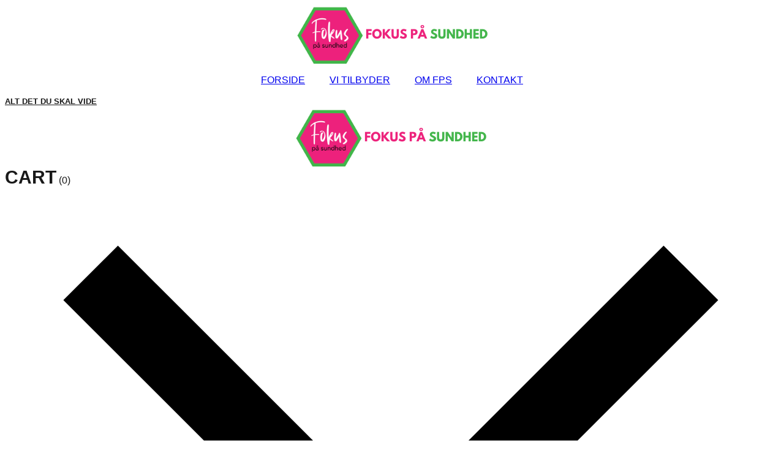

--- FILE ---
content_type: text/html; charset=UTF-8
request_url: https://www.fokuspaasundhed.dk/product-tag/sport/
body_size: 21826
content:
<!DOCTYPE html>
<html lang="da-DK" class="no-js">

<head>
	<meta charset="UTF-8" />
	<meta http-equiv="X-UA-Compatible" content="IE=edge" />
	<meta name="viewport" content="width=device-width, initial-scale=1">

	
	<script type="text/javascript" data-cookieconsent="ignore">
	window.dataLayer = window.dataLayer || [];

	function gtag() {
		dataLayer.push(arguments);
	}

	gtag("consent", "default", {
		ad_personalization: "denied",
		ad_storage: "denied",
		ad_user_data: "denied",
		analytics_storage: "denied",
		functionality_storage: "denied",
		personalization_storage: "denied",
		security_storage: "granted",
		wait_for_update: 500,
	});
	gtag("set", "ads_data_redaction", true);
	</script>
<script type="text/javascript"
		id="Cookiebot"
		src="https://consent.cookiebot.com/uc.js"
		data-implementation="wp"
		data-cbid="51c15f9d-4ed5-4af8-aba6-3538616bc4f2"
							data-blockingmode="auto"
	></script>
<meta name='robots' content='index, follow, max-image-preview:large, max-snippet:-1, max-video-preview:-1' />

	<!-- This site is optimized with the Yoast SEO plugin v26.6 - https://yoast.com/wordpress/plugins/seo/ -->
	<title>Sport Arkiv - Fokus på sundhed</title>
	<link rel="canonical" href="https://www.fokuspaasundhed.dk/product-tag/sport/" />
	<meta property="og:locale" content="da_DK" />
	<meta property="og:type" content="article" />
	<meta property="og:title" content="Sport Arkiv - Fokus på sundhed" />
	<meta property="og:url" content="https://www.fokuspaasundhed.dk/product-tag/sport/" />
	<meta property="og:site_name" content="Fokus på sundhed" />
	<meta name="twitter:card" content="summary_large_image" />
	<script type="application/ld+json" class="yoast-schema-graph">{"@context":"https://schema.org","@graph":[{"@type":"CollectionPage","@id":"https://www.fokuspaasundhed.dk/product-tag/sport/","url":"https://www.fokuspaasundhed.dk/product-tag/sport/","name":"Sport Arkiv - Fokus på sundhed","isPartOf":{"@id":"https://www.fokuspaasundhed.dk/#website"},"primaryImageOfPage":{"@id":"https://www.fokuspaasundhed.dk/product-tag/sport/#primaryimage"},"image":{"@id":"https://www.fokuspaasundhed.dk/product-tag/sport/#primaryimage"},"thumbnailUrl":"https://www.fokuspaasundhed.dk/wp-content/uploads/2013/04/large.jpg","breadcrumb":{"@id":"https://www.fokuspaasundhed.dk/product-tag/sport/#breadcrumb"},"inLanguage":"da-DK"},{"@type":"ImageObject","inLanguage":"da-DK","@id":"https://www.fokuspaasundhed.dk/product-tag/sport/#primaryimage","url":"https://www.fokuspaasundhed.dk/wp-content/uploads/2013/04/large.jpg","contentUrl":"https://www.fokuspaasundhed.dk/wp-content/uploads/2013/04/large.jpg","width":1100,"height":700},{"@type":"BreadcrumbList","@id":"https://www.fokuspaasundhed.dk/product-tag/sport/#breadcrumb","itemListElement":[{"@type":"ListItem","position":1,"name":"Hjem","item":"https://www.fokuspaasundhed.dk/"},{"@type":"ListItem","position":2,"name":"Sport"}]},{"@type":"WebSite","@id":"https://www.fokuspaasundhed.dk/#website","url":"https://www.fokuspaasundhed.dk/","name":"Fokus på sundhed - Jumping Fitness Odense","description":"Jumping Fitness - Stenhuggervej 26, 5230 Odense","publisher":{"@id":"https://www.fokuspaasundhed.dk/#organization"},"potentialAction":[{"@type":"SearchAction","target":{"@type":"EntryPoint","urlTemplate":"https://www.fokuspaasundhed.dk/?s={search_term_string}"},"query-input":{"@type":"PropertyValueSpecification","valueRequired":true,"valueName":"search_term_string"}}],"inLanguage":"da-DK"},{"@type":"Organization","@id":"https://www.fokuspaasundhed.dk/#organization","name":"Fokus på sundhed - Jumping Fitness","url":"https://www.fokuspaasundhed.dk/","logo":{"@type":"ImageObject","inLanguage":"da-DK","@id":"https://www.fokuspaasundhed.dk/#/schema/logo/image/","url":"https://www.fokuspaasundhed.dk/wp-content/uploads/2021/05/cropped-Facebook-logo.png","contentUrl":"https://www.fokuspaasundhed.dk/wp-content/uploads/2021/05/cropped-Facebook-logo.png","width":512,"height":512,"caption":"Fokus på sundhed - Jumping Fitness"},"image":{"@id":"https://www.fokuspaasundhed.dk/#/schema/logo/image/"},"sameAs":["https://www.facebook.com/Fokuspaasundhed.dk","https://www.instagram.com/fokuspaasundhed_jumpingfitness/","https://www.youtube.com/channel/UC_oVaqc1UN4HyDPIhOXFRxA"]}]}</script>
	<!-- / Yoast SEO plugin. -->


<script type='application/javascript'  id='pys-version-script'>console.log('PixelYourSite Free version 11.1.5.1');</script>
<link rel="alternate" type="application/rss+xml" title="Fokus på sundhed &raquo; Feed" href="https://www.fokuspaasundhed.dk/feed/" />
<link rel="alternate" type="application/rss+xml" title="Fokus på sundhed &raquo;-kommentar-feed" href="https://www.fokuspaasundhed.dk/comments/feed/" />
<link rel="alternate" type="application/rss+xml" title="Fokus på sundhed &raquo; Sport Tag Feed" href="https://www.fokuspaasundhed.dk/product-tag/sport/feed/" />
<style id="vamtam-theme-options">body {--vamtam-body-link-regular:#191919;
--vamtam-body-link-visited:#191919;
--vamtam-body-link-hover:#000000;
--vamtam-body-link-active:#000000;
--vamtam-input-border-radius:0px 0px 0px 0px;
--vamtam-input-border-color:#191919;
--vamtam-btn-text-color:#191919;
--vamtam-btn-hover-text-color:#191919;
--vamtam-btn-bg-color:#D6FB0000;
--vamtam-btn-border-radius:0px 0px 0px 0px;
--vamtam-btn-hover-border-radius:0px 0px 0px 0px;
--vamtam-site-max-width:1260px;
--vamtam-icon-list-dot:'\e91b';
--vamtam-icon-runner:'\e900';
--vamtam-icon-arrow-left:'\e901';
--vamtam-icon-arrow-right:'\e902';
--vamtam-icon-arrow-top:'\e903';
--vamtam-icon-arrow-bottom:'\e907';
--vamtam-icon-arrow-top-right:'\e90d';
--vamtam-icon-quote-end:'\e908';
--vamtam-icon-quote-start:'\e909';
--vamtam-icon-plus:'\e90f';
--vamtam-icon-minus:'\e910';
--vamtam-icon-hug:'\e90e';
--vamtam-icon-kettlebell:'\e90a';
--vamtam-icon-dumbbell:'\e90b';
--vamtam-icon-hand-dumbbell:'\e90c';
--vamtam-icon-shopping-bag:'\e904';
--vamtam-icon-side-menu:'\e905';
--vamtam-icon-close:'\e906';
--vamtam-icon-menu-sport:'\e91c';
--vamtam-icon-avocado:'\e915';
--vamtam-icon-love-hands:'\e916';
--vamtam-icon-whistle:'\e917';
--vamtam-icon-target:'\e914';
--vamtam-icon-news:'\e912';
--vamtam-icon-check:'\e91a';
--vamtam-icon-arrow-down:'\e911';
--vamtam-loading-animation:url('https://usercontent.one/wp/www.fokuspaasundhed.dk/wp-content/themes/f7/vamtam/assets/images/loader-ring.gif?media=1722706714');
}</style><style id='wp-img-auto-sizes-contain-inline-css' type='text/css'>
img:is([sizes=auto i],[sizes^="auto," i]){contain-intrinsic-size:3000px 1500px}
/*# sourceURL=wp-img-auto-sizes-contain-inline-css */
</style>
<style id='wp-emoji-styles-inline-css' type='text/css'>

	img.wp-smiley, img.emoji {
		display: inline !important;
		border: none !important;
		box-shadow: none !important;
		height: 1em !important;
		width: 1em !important;
		margin: 0 0.07em !important;
		vertical-align: -0.1em !important;
		background: none !important;
		padding: 0 !important;
	}
/*# sourceURL=wp-emoji-styles-inline-css */
</style>
<link rel='stylesheet' id='wp-block-library-css' href='https://www.fokuspaasundhed.dk/wp-includes/css/dist/block-library/style.min.css?ver=1db569633f6316616cbbd051f2bc78f0' type='text/css' media='all' />
<style id='classic-theme-styles-inline-css' type='text/css'>
/*! This file is auto-generated */
.wp-block-button__link{color:#fff;background-color:#32373c;border-radius:9999px;box-shadow:none;text-decoration:none;padding:calc(.667em + 2px) calc(1.333em + 2px);font-size:1.125em}.wp-block-file__button{background:#32373c;color:#fff;text-decoration:none}
/*# sourceURL=/wp-includes/css/classic-themes.min.css */
</style>
<style id='global-styles-inline-css' type='text/css'>
:root{--wp--preset--aspect-ratio--square: 1;--wp--preset--aspect-ratio--4-3: 4/3;--wp--preset--aspect-ratio--3-4: 3/4;--wp--preset--aspect-ratio--3-2: 3/2;--wp--preset--aspect-ratio--2-3: 2/3;--wp--preset--aspect-ratio--16-9: 16/9;--wp--preset--aspect-ratio--9-16: 9/16;--wp--preset--color--black: #000000;--wp--preset--color--cyan-bluish-gray: #abb8c3;--wp--preset--color--white: #ffffff;--wp--preset--color--pale-pink: #f78da7;--wp--preset--color--vivid-red: #cf2e2e;--wp--preset--color--luminous-vivid-orange: #ff6900;--wp--preset--color--luminous-vivid-amber: #fcb900;--wp--preset--color--light-green-cyan: #7bdcb5;--wp--preset--color--vivid-green-cyan: #00d084;--wp--preset--color--pale-cyan-blue: #8ed1fc;--wp--preset--color--vivid-cyan-blue: #0693e3;--wp--preset--color--vivid-purple: #9b51e0;--wp--preset--gradient--vivid-cyan-blue-to-vivid-purple: linear-gradient(135deg,rgb(6,147,227) 0%,rgb(155,81,224) 100%);--wp--preset--gradient--light-green-cyan-to-vivid-green-cyan: linear-gradient(135deg,rgb(122,220,180) 0%,rgb(0,208,130) 100%);--wp--preset--gradient--luminous-vivid-amber-to-luminous-vivid-orange: linear-gradient(135deg,rgb(252,185,0) 0%,rgb(255,105,0) 100%);--wp--preset--gradient--luminous-vivid-orange-to-vivid-red: linear-gradient(135deg,rgb(255,105,0) 0%,rgb(207,46,46) 100%);--wp--preset--gradient--very-light-gray-to-cyan-bluish-gray: linear-gradient(135deg,rgb(238,238,238) 0%,rgb(169,184,195) 100%);--wp--preset--gradient--cool-to-warm-spectrum: linear-gradient(135deg,rgb(74,234,220) 0%,rgb(151,120,209) 20%,rgb(207,42,186) 40%,rgb(238,44,130) 60%,rgb(251,105,98) 80%,rgb(254,248,76) 100%);--wp--preset--gradient--blush-light-purple: linear-gradient(135deg,rgb(255,206,236) 0%,rgb(152,150,240) 100%);--wp--preset--gradient--blush-bordeaux: linear-gradient(135deg,rgb(254,205,165) 0%,rgb(254,45,45) 50%,rgb(107,0,62) 100%);--wp--preset--gradient--luminous-dusk: linear-gradient(135deg,rgb(255,203,112) 0%,rgb(199,81,192) 50%,rgb(65,88,208) 100%);--wp--preset--gradient--pale-ocean: linear-gradient(135deg,rgb(255,245,203) 0%,rgb(182,227,212) 50%,rgb(51,167,181) 100%);--wp--preset--gradient--electric-grass: linear-gradient(135deg,rgb(202,248,128) 0%,rgb(113,206,126) 100%);--wp--preset--gradient--midnight: linear-gradient(135deg,rgb(2,3,129) 0%,rgb(40,116,252) 100%);--wp--preset--font-size--small: 13px;--wp--preset--font-size--medium: 20px;--wp--preset--font-size--large: 36px;--wp--preset--font-size--x-large: 42px;--wp--preset--spacing--20: 0.44rem;--wp--preset--spacing--30: 0.67rem;--wp--preset--spacing--40: 1rem;--wp--preset--spacing--50: 1.5rem;--wp--preset--spacing--60: 2.25rem;--wp--preset--spacing--70: 3.38rem;--wp--preset--spacing--80: 5.06rem;--wp--preset--shadow--natural: 6px 6px 9px rgba(0, 0, 0, 0.2);--wp--preset--shadow--deep: 12px 12px 50px rgba(0, 0, 0, 0.4);--wp--preset--shadow--sharp: 6px 6px 0px rgba(0, 0, 0, 0.2);--wp--preset--shadow--outlined: 6px 6px 0px -3px rgb(255, 255, 255), 6px 6px rgb(0, 0, 0);--wp--preset--shadow--crisp: 6px 6px 0px rgb(0, 0, 0);}:where(.is-layout-flex){gap: 0.5em;}:where(.is-layout-grid){gap: 0.5em;}body .is-layout-flex{display: flex;}.is-layout-flex{flex-wrap: wrap;align-items: center;}.is-layout-flex > :is(*, div){margin: 0;}body .is-layout-grid{display: grid;}.is-layout-grid > :is(*, div){margin: 0;}:where(.wp-block-columns.is-layout-flex){gap: 2em;}:where(.wp-block-columns.is-layout-grid){gap: 2em;}:where(.wp-block-post-template.is-layout-flex){gap: 1.25em;}:where(.wp-block-post-template.is-layout-grid){gap: 1.25em;}.has-black-color{color: var(--wp--preset--color--black) !important;}.has-cyan-bluish-gray-color{color: var(--wp--preset--color--cyan-bluish-gray) !important;}.has-white-color{color: var(--wp--preset--color--white) !important;}.has-pale-pink-color{color: var(--wp--preset--color--pale-pink) !important;}.has-vivid-red-color{color: var(--wp--preset--color--vivid-red) !important;}.has-luminous-vivid-orange-color{color: var(--wp--preset--color--luminous-vivid-orange) !important;}.has-luminous-vivid-amber-color{color: var(--wp--preset--color--luminous-vivid-amber) !important;}.has-light-green-cyan-color{color: var(--wp--preset--color--light-green-cyan) !important;}.has-vivid-green-cyan-color{color: var(--wp--preset--color--vivid-green-cyan) !important;}.has-pale-cyan-blue-color{color: var(--wp--preset--color--pale-cyan-blue) !important;}.has-vivid-cyan-blue-color{color: var(--wp--preset--color--vivid-cyan-blue) !important;}.has-vivid-purple-color{color: var(--wp--preset--color--vivid-purple) !important;}.has-black-background-color{background-color: var(--wp--preset--color--black) !important;}.has-cyan-bluish-gray-background-color{background-color: var(--wp--preset--color--cyan-bluish-gray) !important;}.has-white-background-color{background-color: var(--wp--preset--color--white) !important;}.has-pale-pink-background-color{background-color: var(--wp--preset--color--pale-pink) !important;}.has-vivid-red-background-color{background-color: var(--wp--preset--color--vivid-red) !important;}.has-luminous-vivid-orange-background-color{background-color: var(--wp--preset--color--luminous-vivid-orange) !important;}.has-luminous-vivid-amber-background-color{background-color: var(--wp--preset--color--luminous-vivid-amber) !important;}.has-light-green-cyan-background-color{background-color: var(--wp--preset--color--light-green-cyan) !important;}.has-vivid-green-cyan-background-color{background-color: var(--wp--preset--color--vivid-green-cyan) !important;}.has-pale-cyan-blue-background-color{background-color: var(--wp--preset--color--pale-cyan-blue) !important;}.has-vivid-cyan-blue-background-color{background-color: var(--wp--preset--color--vivid-cyan-blue) !important;}.has-vivid-purple-background-color{background-color: var(--wp--preset--color--vivid-purple) !important;}.has-black-border-color{border-color: var(--wp--preset--color--black) !important;}.has-cyan-bluish-gray-border-color{border-color: var(--wp--preset--color--cyan-bluish-gray) !important;}.has-white-border-color{border-color: var(--wp--preset--color--white) !important;}.has-pale-pink-border-color{border-color: var(--wp--preset--color--pale-pink) !important;}.has-vivid-red-border-color{border-color: var(--wp--preset--color--vivid-red) !important;}.has-luminous-vivid-orange-border-color{border-color: var(--wp--preset--color--luminous-vivid-orange) !important;}.has-luminous-vivid-amber-border-color{border-color: var(--wp--preset--color--luminous-vivid-amber) !important;}.has-light-green-cyan-border-color{border-color: var(--wp--preset--color--light-green-cyan) !important;}.has-vivid-green-cyan-border-color{border-color: var(--wp--preset--color--vivid-green-cyan) !important;}.has-pale-cyan-blue-border-color{border-color: var(--wp--preset--color--pale-cyan-blue) !important;}.has-vivid-cyan-blue-border-color{border-color: var(--wp--preset--color--vivid-cyan-blue) !important;}.has-vivid-purple-border-color{border-color: var(--wp--preset--color--vivid-purple) !important;}.has-vivid-cyan-blue-to-vivid-purple-gradient-background{background: var(--wp--preset--gradient--vivid-cyan-blue-to-vivid-purple) !important;}.has-light-green-cyan-to-vivid-green-cyan-gradient-background{background: var(--wp--preset--gradient--light-green-cyan-to-vivid-green-cyan) !important;}.has-luminous-vivid-amber-to-luminous-vivid-orange-gradient-background{background: var(--wp--preset--gradient--luminous-vivid-amber-to-luminous-vivid-orange) !important;}.has-luminous-vivid-orange-to-vivid-red-gradient-background{background: var(--wp--preset--gradient--luminous-vivid-orange-to-vivid-red) !important;}.has-very-light-gray-to-cyan-bluish-gray-gradient-background{background: var(--wp--preset--gradient--very-light-gray-to-cyan-bluish-gray) !important;}.has-cool-to-warm-spectrum-gradient-background{background: var(--wp--preset--gradient--cool-to-warm-spectrum) !important;}.has-blush-light-purple-gradient-background{background: var(--wp--preset--gradient--blush-light-purple) !important;}.has-blush-bordeaux-gradient-background{background: var(--wp--preset--gradient--blush-bordeaux) !important;}.has-luminous-dusk-gradient-background{background: var(--wp--preset--gradient--luminous-dusk) !important;}.has-pale-ocean-gradient-background{background: var(--wp--preset--gradient--pale-ocean) !important;}.has-electric-grass-gradient-background{background: var(--wp--preset--gradient--electric-grass) !important;}.has-midnight-gradient-background{background: var(--wp--preset--gradient--midnight) !important;}.has-small-font-size{font-size: var(--wp--preset--font-size--small) !important;}.has-medium-font-size{font-size: var(--wp--preset--font-size--medium) !important;}.has-large-font-size{font-size: var(--wp--preset--font-size--large) !important;}.has-x-large-font-size{font-size: var(--wp--preset--font-size--x-large) !important;}
:where(.wp-block-post-template.is-layout-flex){gap: 1.25em;}:where(.wp-block-post-template.is-layout-grid){gap: 1.25em;}
:where(.wp-block-term-template.is-layout-flex){gap: 1.25em;}:where(.wp-block-term-template.is-layout-grid){gap: 1.25em;}
:where(.wp-block-columns.is-layout-flex){gap: 2em;}:where(.wp-block-columns.is-layout-grid){gap: 2em;}
:root :where(.wp-block-pullquote){font-size: 1.5em;line-height: 1.6;}
/*# sourceURL=global-styles-inline-css */
</style>
<link rel='stylesheet' id='contact-form-7-css' href='https://usercontent.one/wp/www.fokuspaasundhed.dk/wp-content/plugins/contact-form-7/includes/css/styles.css?ver=6.1.4&media=1722706714' type='text/css' media='all' />
<link rel='stylesheet' id='woocommerce-layout-css' href='https://usercontent.one/wp/www.fokuspaasundhed.dk/wp-content/plugins/woocommerce/assets/css/woocommerce-layout.css?ver=10.4.3&media=1722706714' type='text/css' media='all' />
<link rel='stylesheet' id='woocommerce-smallscreen-css' href='https://usercontent.one/wp/www.fokuspaasundhed.dk/wp-content/plugins/woocommerce/assets/css/woocommerce-smallscreen.css?ver=10.4.3&media=1722706714' type='text/css' media='only screen and (max-width: 768px)' />
<link rel='stylesheet' id='woocommerce-general-css' href='https://usercontent.one/wp/www.fokuspaasundhed.dk/wp-content/plugins/woocommerce/assets/css/woocommerce.css?ver=10.4.3&media=1722706714' type='text/css' media='all' />
<style id='woocommerce-inline-inline-css' type='text/css'>
.woocommerce form .form-row .required { visibility: visible; }
/*# sourceURL=woocommerce-inline-inline-css */
</style>
<link rel='stylesheet' id='elementor-frontend-css' href='https://usercontent.one/wp/www.fokuspaasundhed.dk/wp-content/plugins/elementor/assets/css/frontend.min.css?ver=3.34.0&media=1722706714' type='text/css' media='all' />
<link rel='stylesheet' id='elementor-post-14-css' href='https://usercontent.one/wp/www.fokuspaasundhed.dk/wp-content/uploads/elementor/css/post-14.css?media=1722706714?ver=1767301160' type='text/css' media='all' />
<link rel='stylesheet' id='widget-image-css' href='https://usercontent.one/wp/www.fokuspaasundhed.dk/wp-content/plugins/elementor/assets/css/widget-image.min.css?ver=3.34.0&media=1722706714' type='text/css' media='all' />
<link rel='stylesheet' id='widget-nav-menu-css' href='https://usercontent.one/wp/www.fokuspaasundhed.dk/wp-content/plugins/pro-elements/assets/css/widget-nav-menu.min.css?ver=3.33.2&media=1722706714' type='text/css' media='all' />
<link rel='stylesheet' id='e-animation-fadeIn-css' href='https://usercontent.one/wp/www.fokuspaasundhed.dk/wp-content/plugins/elementor/assets/lib/animations/styles/fadeIn.min.css?ver=3.34.0&media=1722706714' type='text/css' media='all' />
<link rel='stylesheet' id='e-sticky-css' href='https://usercontent.one/wp/www.fokuspaasundhed.dk/wp-content/plugins/pro-elements/assets/css/modules/sticky.min.css?ver=3.33.2&media=1722706714' type='text/css' media='all' />
<link rel='stylesheet' id='widget-woocommerce-menu-cart-css' href='https://usercontent.one/wp/www.fokuspaasundhed.dk/wp-content/plugins/pro-elements/assets/css/widget-woocommerce-menu-cart.min.css?ver=3.33.2&media=1722706714' type='text/css' media='all' />
<link rel='stylesheet' id='widget-social-icons-css' href='https://usercontent.one/wp/www.fokuspaasundhed.dk/wp-content/plugins/elementor/assets/css/widget-social-icons.min.css?ver=3.34.0&media=1722706714' type='text/css' media='all' />
<link rel='stylesheet' id='e-apple-webkit-css' href='https://usercontent.one/wp/www.fokuspaasundhed.dk/wp-content/plugins/elementor/assets/css/conditionals/apple-webkit.min.css?ver=3.34.0&media=1722706714' type='text/css' media='all' />
<link rel='stylesheet' id='widget-heading-css' href='https://usercontent.one/wp/www.fokuspaasundhed.dk/wp-content/plugins/elementor/assets/css/widget-heading.min.css?ver=3.34.0&media=1722706714' type='text/css' media='all' />
<link rel='stylesheet' id='widget-woocommerce-products-css' href='https://usercontent.one/wp/www.fokuspaasundhed.dk/wp-content/plugins/pro-elements/assets/css/widget-woocommerce-products.min.css?ver=3.33.2&media=1722706714' type='text/css' media='all' />
<link rel='stylesheet' id='widget-woocommerce-products-archive-css' href='https://usercontent.one/wp/www.fokuspaasundhed.dk/wp-content/plugins/pro-elements/assets/css/widget-woocommerce-products-archive.min.css?ver=3.33.2&media=1722706714' type='text/css' media='all' />
<link rel='stylesheet' id='e-shapes-css' href='https://usercontent.one/wp/www.fokuspaasundhed.dk/wp-content/plugins/elementor/assets/css/conditionals/shapes.min.css?ver=3.34.0&media=1722706714' type='text/css' media='all' />
<link rel='stylesheet' id='widget-call-to-action-css' href='https://usercontent.one/wp/www.fokuspaasundhed.dk/wp-content/plugins/pro-elements/assets/css/widget-call-to-action.min.css?ver=3.33.2&media=1722706714' type='text/css' media='all' />
<link rel='stylesheet' id='e-transitions-css' href='https://usercontent.one/wp/www.fokuspaasundhed.dk/wp-content/plugins/pro-elements/assets/css/conditionals/transitions.min.css?ver=3.33.2&media=1722706714' type='text/css' media='all' />
<link rel='stylesheet' id='e-animation-grow-css' href='https://usercontent.one/wp/www.fokuspaasundhed.dk/wp-content/plugins/elementor/assets/lib/animations/styles/e-animation-grow.min.css?ver=3.34.0&media=1722706714' type='text/css' media='all' />
<link rel='stylesheet' id='e-popup-css' href='https://usercontent.one/wp/www.fokuspaasundhed.dk/wp-content/plugins/pro-elements/assets/css/conditionals/popup.min.css?ver=3.33.2&media=1722706714' type='text/css' media='all' />
<link rel='stylesheet' id='elementor-icons-css' href='https://usercontent.one/wp/www.fokuspaasundhed.dk/wp-content/plugins/elementor/assets/lib/eicons/css/elementor-icons.min.css?ver=5.45.0&media=1722706714' type='text/css' media='all' />
<link rel='stylesheet' id='elementor-icons-theme-icons-css' href='https://usercontent.one/wp/www.fokuspaasundhed.dk/wp-content/uploads/elementor/custom-icons/theme-icons/style.css?ver=1.0.0&media=1722706714' type='text/css' media='all' />
<link rel='stylesheet' id='font-awesome-5-all-css' href='https://usercontent.one/wp/www.fokuspaasundhed.dk/wp-content/plugins/elementor/assets/lib/font-awesome/css/all.min.css?ver=3.34.0&media=1722706714' type='text/css' media='all' />
<link rel='stylesheet' id='font-awesome-4-shim-css' href='https://usercontent.one/wp/www.fokuspaasundhed.dk/wp-content/plugins/elementor/assets/lib/font-awesome/css/v4-shims.min.css?ver=3.34.0&media=1722706714' type='text/css' media='all' />
<link rel='stylesheet' id='elementor-post-16668-css' href='https://usercontent.one/wp/www.fokuspaasundhed.dk/wp-content/uploads/elementor/css/post-16668.css?media=1722706714?ver=1767301160' type='text/css' media='all' />
<link rel='stylesheet' id='elementor-post-284-css' href='https://usercontent.one/wp/www.fokuspaasundhed.dk/wp-content/uploads/elementor/css/post-284.css?media=1722706714?ver=1767301160' type='text/css' media='all' />
<link rel='stylesheet' id='elementor-post-18743-css' href='https://usercontent.one/wp/www.fokuspaasundhed.dk/wp-content/uploads/elementor/css/post-18743.css?media=1722706714?ver=1767319044' type='text/css' media='all' />
<link rel='stylesheet' id='elementor-post-3237-css' href='https://usercontent.one/wp/www.fokuspaasundhed.dk/wp-content/uploads/elementor/css/post-3237.css?media=1722706714?ver=1767301160' type='text/css' media='all' />
<link rel='stylesheet' id='vamtam-front-all-css' href='https://usercontent.one/wp/www.fokuspaasundhed.dk/wp-content/themes/f7/vamtam/assets/css/dist/all.css?media=1722706714?ver=1735857211' type='text/css' media='all' />
<style id='vamtam-front-all-inline-css' type='text/css'>

			@font-face {
				font-family: 'icomoon';
				src: url(https://usercontent.one/wp/www.fokuspaasundhed.dk/wp-content/themes/f7/vamtam/assets/fonts/icons/icomoon.woff2?media=1722706714) format('woff2'),
					 url( https://usercontent.one/wp/www.fokuspaasundhed.dk/wp-content/themes/f7/vamtam/assets/fonts/icons/icomoon.woff?media=1722706714) format('woff'),
					 url(https://usercontent.one/wp/www.fokuspaasundhed.dk/wp-content/themes/f7/vamtam/assets/fonts/icons/icomoon.ttf?media=1722706714) format('ttf');
				font-weight: normal;
				font-style: normal;
				font-display: swap;
			}
		
			@font-face {
				font-family: 'vamtam-theme';
				src: url(https://usercontent.one/wp/www.fokuspaasundhed.dk/wp-content/themes/f7/vamtam/assets/fonts/theme-icons/theme-icons.woff2?media=1722706714) format('woff2'),
					url(https://usercontent.one/wp/www.fokuspaasundhed.dk/wp-content/themes/f7/vamtam/assets/fonts/theme-icons/theme-icons.woff?media=1722706714) format('woff');
				font-weight: normal;
				font-style: normal;
				font-display: swap;
			}
		
/*# sourceURL=vamtam-front-all-inline-css */
</style>
<link rel='stylesheet' id='vamtam-wc-styles-css' href='https://usercontent.one/wp/www.fokuspaasundhed.dk/wp-content/themes/f7/vamtam/assets/css/dist/woocommerce/main.css?media=1722706714?ver=1735857211' type='text/css' media='all' />
<link rel='stylesheet' id='vamtam-theme-layout-max-low-css' href='https://usercontent.one/wp/www.fokuspaasundhed.dk/wp-content/themes/f7/vamtam/assets/css/dist/responsive/layout-max-low.css?media=1722706714?ver=1735857211' type='text/css' media='(min-width: 1025px) and (max-width: 1260px)' />
<link rel='stylesheet' id='vamtam-theme-layout-max-css' href='https://usercontent.one/wp/www.fokuspaasundhed.dk/wp-content/themes/f7/vamtam/assets/css/dist/responsive/layout-max.css?media=1722706714?ver=1735857211' type='text/css' media='(min-width: 1025px)' />
<link rel='stylesheet' id='vamtam-theme-layout-below-max-css' href='https://usercontent.one/wp/www.fokuspaasundhed.dk/wp-content/themes/f7/vamtam/assets/css/dist/responsive/layout-below-max.css?media=1722706714?ver=1735857211' type='text/css' media='(max-width: 1024px)' />
<link rel='stylesheet' id='vamtam-theme-layout-small-css' href='https://usercontent.one/wp/www.fokuspaasundhed.dk/wp-content/themes/f7/vamtam/assets/css/dist/responsive/layout-small.css?media=1722706714?ver=1735857211' type='text/css' media='(max-width: 767px)' />
<link rel='stylesheet' id='vamtam-theme-wc-small-screen-css' href='https://usercontent.one/wp/www.fokuspaasundhed.dk/wp-content/themes/f7/vamtam/assets/css/dist/responsive/wc-small-screen.css?media=1722706714?ver=1735857211' type='text/css' media='only screen and (max-width: 768px)' />
<link rel='stylesheet' id='elementor-gf-local-kanit-css' href='https://usercontent.one/wp/www.fokuspaasundhed.dk/wp-content/uploads/elementor/google-fonts/css/kanit.css?media=1722706714?ver=1744313958' type='text/css' media='all' />
<link rel='stylesheet' id='elementor-icons-shared-0-css' href='https://usercontent.one/wp/www.fokuspaasundhed.dk/wp-content/plugins/elementor/assets/lib/font-awesome/css/fontawesome.min.css?ver=5.15.3&media=1722706714' type='text/css' media='all' />
<link rel='stylesheet' id='elementor-icons-fa-brands-css' href='https://usercontent.one/wp/www.fokuspaasundhed.dk/wp-content/plugins/elementor/assets/lib/font-awesome/css/brands.min.css?ver=5.15.3&media=1722706714' type='text/css' media='all' />
<script type="text/javascript" id="jquery-core-js-extra">
/* <![CDATA[ */
var pysFacebookRest = {"restApiUrl":"https://www.fokuspaasundhed.dk/wp-json/pys-facebook/v1/event","debug":""};
//# sourceURL=jquery-core-js-extra
/* ]]> */
</script>
<script type="text/javascript" src="https://www.fokuspaasundhed.dk/wp-includes/js/jquery/jquery.min.js?ver=3.7.1" id="jquery-core-js"></script>
<script type="text/javascript" src="https://www.fokuspaasundhed.dk/wp-includes/js/jquery/jquery-migrate.min.js?ver=3.4.1" id="jquery-migrate-js"></script>
<script type="text/javascript" src="https://usercontent.one/wp/www.fokuspaasundhed.dk/wp-content/plugins/woocommerce/assets/js/jquery-blockui/jquery.blockUI.min.js?ver=2.7.0-wc.10.4.3&media=1722706714" id="wc-jquery-blockui-js" defer="defer" data-wp-strategy="defer"></script>
<script type="text/javascript" id="wc-add-to-cart-js-extra">
/* <![CDATA[ */
var wc_add_to_cart_params = {"ajax_url":"/wp-admin/admin-ajax.php","wc_ajax_url":"/?wc-ajax=%%endpoint%%","i18n_view_cart":"Se kurv","cart_url":"https://www.fokuspaasundhed.dk/cart-2/","is_cart":"","cart_redirect_after_add":"no"};
//# sourceURL=wc-add-to-cart-js-extra
/* ]]> */
</script>
<script type="text/javascript" src="https://usercontent.one/wp/www.fokuspaasundhed.dk/wp-content/plugins/woocommerce/assets/js/frontend/add-to-cart.min.js?ver=10.4.3&media=1722706714" id="wc-add-to-cart-js" defer="defer" data-wp-strategy="defer"></script>
<script type="text/javascript" src="https://usercontent.one/wp/www.fokuspaasundhed.dk/wp-content/plugins/woocommerce/assets/js/js-cookie/js.cookie.min.js?ver=2.1.4-wc.10.4.3&media=1722706714" id="wc-js-cookie-js" defer="defer" data-wp-strategy="defer"></script>
<script type="text/javascript" id="woocommerce-js-extra">
/* <![CDATA[ */
var woocommerce_params = {"ajax_url":"/wp-admin/admin-ajax.php","wc_ajax_url":"/?wc-ajax=%%endpoint%%","i18n_password_show":"Vis adgangskode","i18n_password_hide":"Skjul adgangskode"};
//# sourceURL=woocommerce-js-extra
/* ]]> */
</script>
<script type="text/javascript" src="https://usercontent.one/wp/www.fokuspaasundhed.dk/wp-content/plugins/woocommerce/assets/js/frontend/woocommerce.min.js?ver=10.4.3&media=1722706714" id="woocommerce-js" defer="defer" data-wp-strategy="defer"></script>
<script type="text/javascript" src="https://usercontent.one/wp/www.fokuspaasundhed.dk/wp-content/plugins/elementor/assets/lib/font-awesome/js/v4-shims.min.js?ver=3.34.0&media=1722706714" id="font-awesome-4-shim-js"></script>
<script type="text/javascript" src="https://usercontent.one/wp/www.fokuspaasundhed.dk/wp-content/plugins/pixelyoursite/dist/scripts/jquery.bind-first-0.2.3.min.js?ver=0.2.3&media=1722706714" id="jquery-bind-first-js"></script>
<script type="text/javascript" data-cookieconsent="true" src="https://usercontent.one/wp/www.fokuspaasundhed.dk/wp-content/plugins/pixelyoursite/dist/scripts/js.cookie-2.1.3.min.js?ver=2.1.3&media=1722706714" id="js-cookie-pys-js"></script>
<script type="text/javascript" src="https://usercontent.one/wp/www.fokuspaasundhed.dk/wp-content/plugins/pixelyoursite/dist/scripts/tld.min.js?ver=2.3.1&media=1722706714" id="js-tld-js"></script>
<script type="text/javascript" id="pys-js-extra">
/* <![CDATA[ */
var pysOptions = {"staticEvents":{"facebook":{"init_event":[{"delay":0,"type":"static","ajaxFire":false,"name":"PageView","pixelIds":["1284113825530280"],"eventID":"5c2fef2e-ca05-4291-a1e1-a707b90fe7ac","params":{"page_title":"Sport","post_type":"product_tag","post_id":65,"plugin":"PixelYourSite","user_role":"guest","event_url":"www.fokuspaasundhed.dk/product-tag/sport/"},"e_id":"init_event","ids":[],"hasTimeWindow":false,"timeWindow":0,"woo_order":"","edd_order":""}]}},"dynamicEvents":[],"triggerEvents":[],"triggerEventTypes":[],"facebook":{"pixelIds":["1284113825530280"],"advancedMatching":[],"advancedMatchingEnabled":true,"removeMetadata":false,"wooVariableAsSimple":false,"serverApiEnabled":true,"wooCRSendFromServer":false,"send_external_id":null,"enabled_medical":false,"do_not_track_medical_param":["event_url","post_title","page_title","landing_page","content_name","categories","category_name","tags"],"meta_ldu":false},"debug":"","siteUrl":"https://www.fokuspaasundhed.dk","ajaxUrl":"https://www.fokuspaasundhed.dk/wp-admin/admin-ajax.php","ajax_event":"8bc961899c","enable_remove_download_url_param":"1","cookie_duration":"7","last_visit_duration":"60","enable_success_send_form":"","ajaxForServerEvent":"1","ajaxForServerStaticEvent":"1","useSendBeacon":"1","send_external_id":"1","external_id_expire":"180","track_cookie_for_subdomains":"1","google_consent_mode":"1","gdpr":{"ajax_enabled":false,"all_disabled_by_api":false,"facebook_disabled_by_api":false,"analytics_disabled_by_api":false,"google_ads_disabled_by_api":false,"pinterest_disabled_by_api":false,"bing_disabled_by_api":false,"reddit_disabled_by_api":false,"externalID_disabled_by_api":false,"facebook_prior_consent_enabled":true,"analytics_prior_consent_enabled":true,"google_ads_prior_consent_enabled":null,"pinterest_prior_consent_enabled":true,"bing_prior_consent_enabled":true,"cookiebot_integration_enabled":false,"cookiebot_facebook_consent_category":"marketing","cookiebot_analytics_consent_category":"statistics","cookiebot_tiktok_consent_category":"marketing","cookiebot_google_ads_consent_category":"marketing","cookiebot_pinterest_consent_category":"marketing","cookiebot_bing_consent_category":"marketing","consent_magic_integration_enabled":false,"real_cookie_banner_integration_enabled":false,"cookie_notice_integration_enabled":false,"cookie_law_info_integration_enabled":false,"analytics_storage":{"enabled":true,"value":"granted","filter":false},"ad_storage":{"enabled":true,"value":"granted","filter":false},"ad_user_data":{"enabled":true,"value":"granted","filter":false},"ad_personalization":{"enabled":true,"value":"granted","filter":false}},"cookie":{"disabled_all_cookie":false,"disabled_start_session_cookie":false,"disabled_advanced_form_data_cookie":false,"disabled_landing_page_cookie":false,"disabled_first_visit_cookie":false,"disabled_trafficsource_cookie":false,"disabled_utmTerms_cookie":false,"disabled_utmId_cookie":false},"tracking_analytics":{"TrafficSource":"direct","TrafficLanding":"undefined","TrafficUtms":[],"TrafficUtmsId":[]},"GATags":{"ga_datalayer_type":"default","ga_datalayer_name":"dataLayerPYS"},"woo":{"enabled":true,"enabled_save_data_to_orders":true,"addToCartOnButtonEnabled":true,"addToCartOnButtonValueEnabled":true,"addToCartOnButtonValueOption":"price","singleProductId":null,"removeFromCartSelector":"form.woocommerce-cart-form .remove","addToCartCatchMethod":"add_cart_hook","is_order_received_page":false,"containOrderId":false},"edd":{"enabled":false},"cache_bypass":"1767382626"};
//# sourceURL=pys-js-extra
/* ]]> */
</script>
<script type="text/javascript" src="https://usercontent.one/wp/www.fokuspaasundhed.dk/wp-content/plugins/pixelyoursite/dist/scripts/public.js?ver=11.1.5.1&media=1722706714" id="pys-js"></script>
<link rel="https://api.w.org/" href="https://www.fokuspaasundhed.dk/wp-json/" /><link rel="alternate" title="JSON" type="application/json" href="https://www.fokuspaasundhed.dk/wp-json/wp/v2/product_tag/65" /><link rel="EditURI" type="application/rsd+xml" title="RSD" href="https://www.fokuspaasundhed.dk/xmlrpc.php?rsd" />


		<!-- GA Google Analytics @ https://m0n.co/ga -->
		<script>
			(function(i,s,o,g,r,a,m){i['GoogleAnalyticsObject']=r;i[r]=i[r]||function(){
			(i[r].q=i[r].q||[]).push(arguments)},i[r].l=1*new Date();a=s.createElement(o),
			m=s.getElementsByTagName(o)[0];a.async=1;a.src=g;m.parentNode.insertBefore(a,m)
			})(window,document,'script','https://www.google-analytics.com/analytics.js','ga');
			ga('create', 'UA-34242056-1', 'auto');
			ga('send', 'pageview');
		</script>

	<style>[class*=" icon-oc-"],[class^=icon-oc-]{speak:none;font-style:normal;font-weight:400;font-variant:normal;text-transform:none;line-height:1;-webkit-font-smoothing:antialiased;-moz-osx-font-smoothing:grayscale}.icon-oc-one-com-white-32px-fill:before{content:"901"}.icon-oc-one-com:before{content:"900"}#one-com-icon,.toplevel_page_onecom-wp .wp-menu-image{speak:none;display:flex;align-items:center;justify-content:center;text-transform:none;line-height:1;-webkit-font-smoothing:antialiased;-moz-osx-font-smoothing:grayscale}.onecom-wp-admin-bar-item>a,.toplevel_page_onecom-wp>.wp-menu-name{font-size:16px;font-weight:400;line-height:1}.toplevel_page_onecom-wp>.wp-menu-name img{width:69px;height:9px;}.wp-submenu-wrap.wp-submenu>.wp-submenu-head>img{width:88px;height:auto}.onecom-wp-admin-bar-item>a img{height:7px!important}.onecom-wp-admin-bar-item>a img,.toplevel_page_onecom-wp>.wp-menu-name img{opacity:.8}.onecom-wp-admin-bar-item.hover>a img,.toplevel_page_onecom-wp.wp-has-current-submenu>.wp-menu-name img,li.opensub>a.toplevel_page_onecom-wp>.wp-menu-name img{opacity:1}#one-com-icon:before,.onecom-wp-admin-bar-item>a:before,.toplevel_page_onecom-wp>.wp-menu-image:before{content:'';position:static!important;background-color:rgba(240,245,250,.4);border-radius:102px;width:18px;height:18px;padding:0!important}.onecom-wp-admin-bar-item>a:before{width:14px;height:14px}.onecom-wp-admin-bar-item.hover>a:before,.toplevel_page_onecom-wp.opensub>a>.wp-menu-image:before,.toplevel_page_onecom-wp.wp-has-current-submenu>.wp-menu-image:before{background-color:#76b82a}.onecom-wp-admin-bar-item>a{display:inline-flex!important;align-items:center;justify-content:center}#one-com-logo-wrapper{font-size:4em}#one-com-icon{vertical-align:middle}.imagify-welcome{display:none !important;}</style><meta name="facebook-domain-verification" content="pijlcab5lv1vj2r3hfjq13eob9vno3" />	<noscript><style>.woocommerce-product-gallery{ opacity: 1 !important; }</style></noscript>
	<meta name="generator" content="Elementor 3.34.0; settings: css_print_method-external, google_font-enabled, font_display-auto">
			<style>
				.e-con.e-parent:nth-of-type(n+4):not(.e-lazyloaded):not(.e-no-lazyload),
				.e-con.e-parent:nth-of-type(n+4):not(.e-lazyloaded):not(.e-no-lazyload) * {
					background-image: none !important;
				}
				@media screen and (max-height: 1024px) {
					.e-con.e-parent:nth-of-type(n+3):not(.e-lazyloaded):not(.e-no-lazyload),
					.e-con.e-parent:nth-of-type(n+3):not(.e-lazyloaded):not(.e-no-lazyload) * {
						background-image: none !important;
					}
				}
				@media screen and (max-height: 640px) {
					.e-con.e-parent:nth-of-type(n+2):not(.e-lazyloaded):not(.e-no-lazyload),
					.e-con.e-parent:nth-of-type(n+2):not(.e-lazyloaded):not(.e-no-lazyload) * {
						background-image: none !important;
					}
				}
			</style>
			<link rel="icon" href="https://usercontent.one/wp/www.fokuspaasundhed.dk/wp-content/uploads/2021/05/cropped-Facebook-logo-32x32.png?media=1722706714" sizes="32x32" />
<link rel="icon" href="https://usercontent.one/wp/www.fokuspaasundhed.dk/wp-content/uploads/2021/05/cropped-Facebook-logo-192x192.png?media=1722706714" sizes="192x192" />
<link rel="apple-touch-icon" href="https://usercontent.one/wp/www.fokuspaasundhed.dk/wp-content/uploads/2021/05/cropped-Facebook-logo-180x180.png?media=1722706714" />
<meta name="msapplication-TileImage" content="https://usercontent.one/wp/www.fokuspaasundhed.dk/wp-content/uploads/2021/05/cropped-Facebook-logo-270x270.png?media=1722706714" />
		<style type="text/css" id="wp-custom-css">
			@media (min-width: 1026px) and (max-width: 1260px){
  body.woocommerce.single.single-product .limit-wrapper {
      padding-left: 0px;
      padding-right: 0px;
  }
}

@media (max-width: 1025px){
  body.woocommerce.single.single-product .limit-wrapper {
      padding-left: 0px;
      padding-right: 0px;
  }
}

@media (max-width: 768px){
  body.woocommerce.single.single-product .limit-wrapper {
      padding-left: 0px;
      padding-right: 0px;
  }
}
		</style>
		</head>
<body class="archive tax-product_tag term-sport term-65 wp-custom-logo wp-embed-responsive wp-theme-f7 theme-f7 woocommerce woocommerce-page woocommerce-no-js full header-layout-logo-menu has-page-header no-middle-header responsive-layout elementor-active elementor-pro-active vamtam-wc-cart-empty wc-product-gallery-slider-active layout-full elementor-page-18743 elementor-default elementor-template-full-width elementor-kit-14">
	<div id="top"></div>
	
			<header data-elementor-type="header" data-elementor-id="16668" class="elementor elementor-16668 elementor-location-header" data-elementor-post-type="elementor_library">
					<section class="elementor-section elementor-top-section elementor-element elementor-element-21d04c6b elementor-section-content-middle elementor-section-height-min-height elementor-hidden-tablet elementor-hidden-phone elementor-section-full_width vamtam-sticky-header  elementor-section-height-default elementor-section-items-middle elementor-invisible" data-id="21d04c6b" data-element_type="section" data-settings="{&quot;background_background&quot;:&quot;classic&quot;,&quot;sticky_on&quot;:[&quot;desktop&quot;],&quot;animation&quot;:&quot;fadeIn&quot;,&quot;animation_tablet&quot;:&quot;none&quot;,&quot;animation_mobile&quot;:&quot;none&quot;,&quot;sticky_effects_offset&quot;:50,&quot;sticky&quot;:&quot;top&quot;,&quot;sticky_offset&quot;:0,&quot;sticky_anchor_link_offset&quot;:0}">
						<div class="elementor-container elementor-column-gap-narrow">
					<div class="elementor-column elementor-col-33 elementor-top-column elementor-element elementor-element-1996235b" data-id="1996235b" data-element_type="column">
			<div class="elementor-widget-wrap elementor-element-populated">
						<div class="elementor-element elementor-element-4c3d2527 elementor-widget elementor-widget-theme-site-logo elementor-widget-image" data-id="4c3d2527" data-element_type="widget" data-widget_type="theme-site-logo.default">
				<div class="elementor-widget-container">
											<a href="https://www.fokuspaasundhed.dk">
			<img width="320" height="100" src="https://usercontent.one/wp/www.fokuspaasundhed.dk/wp-content/uploads/2021/05/cropped-FPS.png?media=1722706714" class="attachment-full size-full wp-image-988920" alt="" srcset="https://usercontent.one/wp/www.fokuspaasundhed.dk/wp-content/uploads/2021/05/cropped-FPS.png?media=1722706714 320w, https://usercontent.one/wp/www.fokuspaasundhed.dk/wp-content/uploads/2021/05/cropped-FPS-300x94.png?media=1722706714 300w, https://usercontent.one/wp/www.fokuspaasundhed.dk/wp-content/uploads/2021/05/cropped-FPS-315x98.png?media=1722706714 315w" sizes="(max-width: 320px) 100vw, 320px" />				</a>
											</div>
				</div>
					</div>
		</div>
				<div class="elementor-column elementor-col-33 elementor-top-column elementor-element elementor-element-5126c10" data-id="5126c10" data-element_type="column">
			<div class="elementor-widget-wrap elementor-element-populated">
						<div class="elementor-element elementor-element-7f239880 elementor-nav-menu__align-center elementor-widget__width-auto elementor-widget-mobile__width-auto elementor-nav-menu--stretch elementor-nav-menu--dropdown-tablet elementor-nav-menu__text-align-aside elementor-nav-menu--toggle elementor-nav-menu--burger vamtam-has-mobile-disable-scroll elementor-widget elementor-widget-nav-menu" data-id="7f239880" data-element_type="widget" data-settings="{&quot;full_width&quot;:&quot;stretch&quot;,&quot;submenu_icon&quot;:{&quot;value&quot;:&quot;&lt;i class=\&quot;\&quot; aria-hidden=\&quot;true\&quot;&gt;&lt;\/i&gt;&quot;,&quot;library&quot;:&quot;&quot;},&quot;layout&quot;:&quot;horizontal&quot;,&quot;toggle&quot;:&quot;burger&quot;,&quot;toggle_icon_active&quot;:{&quot;value&quot;:&quot;&quot;,&quot;library&quot;:&quot;&quot;}}" data-widget_type="nav-menu.default">
				<div class="elementor-widget-container">
								<nav aria-label="Menu" class="elementor-nav-menu--main elementor-nav-menu__container elementor-nav-menu--layout-horizontal e--pointer-underline e--pointer-underline-theme">
				<ul id="menu-1-7f239880" class="elementor-nav-menu"><li class="menu-item menu-item-type-custom menu-item-object-custom menu-item-home menu-item-19215"><a href="https://www.fokuspaasundhed.dk/" class="elementor-item">FORSIDE</a></li>
<li class="menu-item menu-item-type-post_type menu-item-object-page menu-item-has-children menu-item-987923"><a href="https://www.fokuspaasundhed.dk/jumpingfitness-og-kostvejledning/" class="elementor-item">VI TILBYDER</a>
<ul class="sub-menu elementor-nav-menu--dropdown">
	<li class="menu-item menu-item-type-post_type menu-item-object-page menu-item-988069"><a href="https://www.fokuspaasundhed.dk/vi-tilbyder-jumping-fitness-i-odense/" class="elementor-sub-item">JUMPING FITNESS</a></li>
	<li class="menu-item menu-item-type-post_type menu-item-object-page menu-item-988070"><a href="https://www.fokuspaasundhed.dk/jumping-fitness-online/" class="elementor-sub-item">ONLINE JUMPING FITNESS</a></li>
	<li class="menu-item menu-item-type-custom menu-item-object-custom menu-item-991005"><a href="https://fokuspaasundhed.dk/nada" class="elementor-sub-item">NADA</a></li>
	<li class="menu-item menu-item-type-custom menu-item-object-custom menu-item-991006"><a href="https://fokuspaasundhed.halbooking.dk/" class="elementor-sub-item">TRÆNINGSTØJ</a></li>
	<li class="menu-item menu-item-type-post_type menu-item-object-page menu-item-990866"><a href="https://www.fokuspaasundhed.dk/personligt-forloeb/" class="elementor-sub-item">PERSONLIGT FORLØB</a></li>
	<li class="menu-item menu-item-type-custom menu-item-object-custom menu-item-991269"><a href="https://fokuspaasundhed.halbooking.dk/newlook/proc_liste.asp" class="elementor-sub-item">HOLDPLAN / BOOK HER</a></li>
	<li class="menu-item menu-item-type-post_type menu-item-object-page menu-item-988072"><a href="https://www.fokuspaasundhed.dk/kostvejledning/" class="elementor-sub-item">KOSTVEJLEDNING</a></li>
	<li class="menu-item menu-item-type-post_type menu-item-object-page menu-item-988815"><a href="https://www.fokuspaasundhed.dk/jumping-fitness-boernefoedselsdag/" class="elementor-sub-item">BØRNEFØDSELSDAG</a></li>
	<li class="menu-item menu-item-type-post_type menu-item-object-page menu-item-988814"><a href="https://www.fokuspaasundhed.dk/jumping-fitness-polterabend/" class="elementor-sub-item">POLTERABEND</a></li>
	<li class="menu-item menu-item-type-post_type menu-item-object-page menu-item-988813"><a href="https://www.fokuspaasundhed.dk/jumping-fitness-teambuilding/" class="elementor-sub-item">TEAMBUILDING</a></li>
</ul>
</li>
<li class="menu-item menu-item-type-post_type menu-item-object-page menu-item-has-children menu-item-19259"><a href="https://www.fokuspaasundhed.dk/team-fokus-paa-sundhed-odense/" class="elementor-item">OM FPS</a>
<ul class="sub-menu elementor-nav-menu--dropdown">
	<li class="menu-item menu-item-type-post_type menu-item-object-page menu-item-988826"><a href="https://www.fokuspaasundhed.dk/team-fokus-paa-sundhed-odense/" class="elementor-sub-item">TEAMET</a></li>
	<li class="menu-item menu-item-type-post_type menu-item-object-page menu-item-19243"><a href="https://www.fokuspaasundhed.dk/kundeanmeldelser-fokus-paa-sundhed-jumping-odense/" class="elementor-sub-item">KUNDEANMELDELSER</a></li>
	<li class="menu-item menu-item-type-post_type menu-item-object-page menu-item-988187"><a href="https://www.fokuspaasundhed.dk/faq-fokus-paa-sundhed-odense/" class="elementor-sub-item">FAQ</a></li>
</ul>
</li>
<li class="menu-item menu-item-type-post_type menu-item-object-page menu-item-19257"><a href="https://www.fokuspaasundhed.dk/kontakt-os/" class="elementor-item">KONTAKT</a></li>
</ul>			</nav>
					<div class="elementor-menu-toggle" role="button" tabindex="0" aria-label="Menuskift" aria-expanded="false">
			<i aria-hidden="true" role="presentation" class="elementor-menu-toggle__icon--open eicon-menu-bar"></i><i aria-hidden="true" role="presentation" class="elementor-menu-toggle__icon--close eicon-close"></i>		</div>
					<nav class="elementor-nav-menu--dropdown elementor-nav-menu__container" aria-hidden="true">
				<ul id="menu-2-7f239880" class="elementor-nav-menu"><li class="menu-item menu-item-type-custom menu-item-object-custom menu-item-home menu-item-19215"><a href="https://www.fokuspaasundhed.dk/" class="elementor-item" tabindex="-1">FORSIDE</a></li>
<li class="menu-item menu-item-type-post_type menu-item-object-page menu-item-has-children menu-item-987923"><a href="https://www.fokuspaasundhed.dk/jumpingfitness-og-kostvejledning/" class="elementor-item" tabindex="-1">VI TILBYDER</a>
<ul class="sub-menu elementor-nav-menu--dropdown">
	<li class="menu-item menu-item-type-post_type menu-item-object-page menu-item-988069"><a href="https://www.fokuspaasundhed.dk/vi-tilbyder-jumping-fitness-i-odense/" class="elementor-sub-item" tabindex="-1">JUMPING FITNESS</a></li>
	<li class="menu-item menu-item-type-post_type menu-item-object-page menu-item-988070"><a href="https://www.fokuspaasundhed.dk/jumping-fitness-online/" class="elementor-sub-item" tabindex="-1">ONLINE JUMPING FITNESS</a></li>
	<li class="menu-item menu-item-type-custom menu-item-object-custom menu-item-991005"><a href="https://fokuspaasundhed.dk/nada" class="elementor-sub-item" tabindex="-1">NADA</a></li>
	<li class="menu-item menu-item-type-custom menu-item-object-custom menu-item-991006"><a href="https://fokuspaasundhed.halbooking.dk/" class="elementor-sub-item" tabindex="-1">TRÆNINGSTØJ</a></li>
	<li class="menu-item menu-item-type-post_type menu-item-object-page menu-item-990866"><a href="https://www.fokuspaasundhed.dk/personligt-forloeb/" class="elementor-sub-item" tabindex="-1">PERSONLIGT FORLØB</a></li>
	<li class="menu-item menu-item-type-custom menu-item-object-custom menu-item-991269"><a href="https://fokuspaasundhed.halbooking.dk/newlook/proc_liste.asp" class="elementor-sub-item" tabindex="-1">HOLDPLAN / BOOK HER</a></li>
	<li class="menu-item menu-item-type-post_type menu-item-object-page menu-item-988072"><a href="https://www.fokuspaasundhed.dk/kostvejledning/" class="elementor-sub-item" tabindex="-1">KOSTVEJLEDNING</a></li>
	<li class="menu-item menu-item-type-post_type menu-item-object-page menu-item-988815"><a href="https://www.fokuspaasundhed.dk/jumping-fitness-boernefoedselsdag/" class="elementor-sub-item" tabindex="-1">BØRNEFØDSELSDAG</a></li>
	<li class="menu-item menu-item-type-post_type menu-item-object-page menu-item-988814"><a href="https://www.fokuspaasundhed.dk/jumping-fitness-polterabend/" class="elementor-sub-item" tabindex="-1">POLTERABEND</a></li>
	<li class="menu-item menu-item-type-post_type menu-item-object-page menu-item-988813"><a href="https://www.fokuspaasundhed.dk/jumping-fitness-teambuilding/" class="elementor-sub-item" tabindex="-1">TEAMBUILDING</a></li>
</ul>
</li>
<li class="menu-item menu-item-type-post_type menu-item-object-page menu-item-has-children menu-item-19259"><a href="https://www.fokuspaasundhed.dk/team-fokus-paa-sundhed-odense/" class="elementor-item" tabindex="-1">OM FPS</a>
<ul class="sub-menu elementor-nav-menu--dropdown">
	<li class="menu-item menu-item-type-post_type menu-item-object-page menu-item-988826"><a href="https://www.fokuspaasundhed.dk/team-fokus-paa-sundhed-odense/" class="elementor-sub-item" tabindex="-1">TEAMET</a></li>
	<li class="menu-item menu-item-type-post_type menu-item-object-page menu-item-19243"><a href="https://www.fokuspaasundhed.dk/kundeanmeldelser-fokus-paa-sundhed-jumping-odense/" class="elementor-sub-item" tabindex="-1">KUNDEANMELDELSER</a></li>
	<li class="menu-item menu-item-type-post_type menu-item-object-page menu-item-988187"><a href="https://www.fokuspaasundhed.dk/faq-fokus-paa-sundhed-odense/" class="elementor-sub-item" tabindex="-1">FAQ</a></li>
</ul>
</li>
<li class="menu-item menu-item-type-post_type menu-item-object-page menu-item-19257"><a href="https://www.fokuspaasundhed.dk/kontakt-os/" class="elementor-item" tabindex="-1">KONTAKT</a></li>
</ul>			</nav>
						</div>
				</div>
					</div>
		</div>
				<div class="elementor-column elementor-col-33 elementor-top-column elementor-element elementor-element-43f081b7" data-id="43f081b7" data-element_type="column">
			<div class="elementor-widget-wrap elementor-element-populated">
						<div class="elementor-element elementor-element-a0a7b78 elementor-widget__width-auto vamtam-has-theme-style elementor-widget elementor-widget-button" data-id="a0a7b78" data-element_type="widget" data-widget_type="button.default">
				<div class="elementor-widget-container">
									<div class="elementor-button-wrapper">
					<a class="elementor-button elementor-button-link elementor-size-xs" href="https://www.fokuspaasundhed.dk/faq/">
						<span class="elementor-button-content-wrapper">
						<span class="elementor-button-icon">
				<i aria-hidden="true" class="vamtamtheme- vamtam-theme-arrow-right"></i>			</span>
									<span class="elementor-button-text">Alt det du skal vide</span>
					</span>
					</a>
				</div>
								</div>
				</div>
					</div>
		</div>
					</div>
		</section>
				<section class="elementor-section elementor-top-section elementor-element elementor-element-2ede2229 elementor-hidden-desktop elementor-section-boxed elementor-section-height-default elementor-section-height-default" data-id="2ede2229" data-element_type="section" data-settings="{&quot;background_background&quot;:&quot;classic&quot;}">
						<div class="elementor-container elementor-column-gap-default">
					<div class="elementor-column elementor-col-50 elementor-top-column elementor-element elementor-element-65cd7220" data-id="65cd7220" data-element_type="column" data-settings="{&quot;background_background&quot;:&quot;classic&quot;}">
			<div class="elementor-widget-wrap elementor-element-populated">
						<div class="elementor-element elementor-element-3d4b6f98 elementor-widget__width-auto elementor-widget elementor-widget-theme-site-logo elementor-widget-image" data-id="3d4b6f98" data-element_type="widget" data-widget_type="theme-site-logo.default">
				<div class="elementor-widget-container">
											<a href="https://www.fokuspaasundhed.dk">
			<img width="320" height="100" src="https://usercontent.one/wp/www.fokuspaasundhed.dk/wp-content/uploads/2021/05/cropped-FPS.png?media=1722706714" class="attachment-full size-full wp-image-988920" alt="" srcset="https://usercontent.one/wp/www.fokuspaasundhed.dk/wp-content/uploads/2021/05/cropped-FPS.png?media=1722706714 320w, https://usercontent.one/wp/www.fokuspaasundhed.dk/wp-content/uploads/2021/05/cropped-FPS-300x94.png?media=1722706714 300w, https://usercontent.one/wp/www.fokuspaasundhed.dk/wp-content/uploads/2021/05/cropped-FPS-315x98.png?media=1722706714 315w" sizes="(max-width: 320px) 100vw, 320px" />				</a>
											</div>
				</div>
					</div>
		</div>
				<div class="elementor-column elementor-col-50 elementor-top-column elementor-element elementor-element-e3907a4" data-id="e3907a4" data-element_type="column" data-settings="{&quot;background_background&quot;:&quot;classic&quot;}">
			<div class="elementor-widget-wrap elementor-element-populated">
						<div class="hidden elementor-element elementor-element-4df5af7 toggle-icon--cart-solid elementor-widget__width-auto elementor-menu-cart--empty-indicator-hide elementor-menu-cart--items-indicator-bubble vamtam-has-hide-cart-checkout elementor-menu-cart--cart-type-side-cart elementor-menu-cart--show-remove-button-yes vamtam-has-theme-checkout-btn-style elementor-widget elementor-widget-woocommerce-menu-cart" data-id="4df5af7" data-element_type="widget" data-settings="{&quot;cart_type&quot;:&quot;side-cart&quot;,&quot;open_cart&quot;:&quot;click&quot;,&quot;automatically_open_cart&quot;:&quot;no&quot;}" data-widget_type="woocommerce-menu-cart.default">
				<div class="elementor-widget-container">
							<div class="elementor-menu-cart__wrapper">
							<div class="elementor-menu-cart__toggle_wrapper">
					<div class="elementor-menu-cart__container elementor-lightbox" aria-hidden="true">
						<div class="elementor-menu-cart__main" aria-hidden="true">
									
									<div class="vamtam-elementor-menu-cart__header">
						<span class="font-h4 label">Cart</span>
						<span class="item-count">(0)</span>
						<div class="elementor-menu-cart__close-button"><svg class="font-h4 vamtam-close vamtam-close-cart" xmlns="http://www.w3.org/2000/svg" viewBox="0 0 20 20" version="1.1"><path d="M10 8.586l-7.071-7.071-1.414 1.414 7.071 7.071-7.071 7.071 1.414 1.414 7.071-7.071 7.071 7.071 1.414-1.414-7.071-7.071 7.071-7.071-1.414-1.414-7.071 7.071z"></path></svg></div>
					</div><div class="widget_shopping_cart_content">
															</div>
						</div>
					</div>
							<div class="elementor-menu-cart__toggle elementor-button-wrapper">
			<a id="elementor-menu-cart__toggle_button" href="#" class="elementor-menu-cart__toggle_button elementor-button elementor-size-sm" aria-expanded="false">
				<span class="elementor-button-text"><span class="woocommerce-Price-amount amount"><bdi><span class="woocommerce-Price-currencySymbol">&pound;</span>0.00</bdi></span></span>
				<span class="elementor-button-icon">
					<span class="elementor-button-icon-qty" data-counter="0">0</span>
					<i class="eicon-cart-solid"></i>					<span class="elementor-screen-only">Kurv</span>
				</span>
			</a>
		</div>
						</div>
					</div> <!-- close elementor-menu-cart__wrapper -->
						</div>
				</div>
				<div class="elementor-element elementor-element-fcb7819 elementor-nav-menu__align-end elementor-widget__width-auto elementor-widget-mobile__width-auto elementor-nav-menu--stretch elementor-nav-menu--dropdown-tablet elementor-nav-menu__text-align-aside elementor-nav-menu--toggle elementor-nav-menu--burger vamtam-has-mobile-disable-scroll elementor-widget elementor-widget-nav-menu" data-id="fcb7819" data-element_type="widget" data-settings="{&quot;full_width&quot;:&quot;stretch&quot;,&quot;submenu_icon&quot;:{&quot;value&quot;:&quot;&lt;i class=\&quot;fas e-plus-icon\&quot; aria-hidden=\&quot;true\&quot;&gt;&lt;\/i&gt;&quot;,&quot;library&quot;:&quot;&quot;},&quot;layout&quot;:&quot;horizontal&quot;,&quot;toggle&quot;:&quot;burger&quot;,&quot;toggle_icon_active&quot;:{&quot;value&quot;:&quot;&quot;,&quot;library&quot;:&quot;&quot;}}" data-widget_type="nav-menu.default">
				<div class="elementor-widget-container">
								<nav aria-label="Menu" class="elementor-nav-menu--main elementor-nav-menu__container elementor-nav-menu--layout-horizontal e--pointer-underline e--animation-slide">
				<ul id="menu-1-fcb7819" class="elementor-nav-menu"><li class="menu-item menu-item-type-post_type menu-item-object-page menu-item-home menu-item-988213"><a href="https://www.fokuspaasundhed.dk/" class="elementor-item">FORSIDE</a></li>
<li class="menu-item menu-item-type-post_type menu-item-object-page menu-item-has-children menu-item-988215"><a href="https://www.fokuspaasundhed.dk/jumpingfitness-og-kostvejledning/" class="elementor-item">VI TILBYDER</a>
<ul class="sub-menu elementor-nav-menu--dropdown">
	<li class="menu-item menu-item-type-post_type menu-item-object-page menu-item-988218"><a href="https://www.fokuspaasundhed.dk/vi-tilbyder-jumping-fitness-i-odense/" class="elementor-sub-item">JUMPING FITNESS</a></li>
	<li class="menu-item menu-item-type-post_type menu-item-object-page menu-item-990404"><a href="https://www.fokuspaasundhed.dk/jumping-fitness-online-info/" class="elementor-sub-item">ONLINE JUMPING FITNESS</a></li>
	<li class="menu-item menu-item-type-custom menu-item-object-custom menu-item-home menu-item-has-children menu-item-990406"><a href="https://www.fokuspaasundhed.dk/" class="elementor-sub-item">LIVSSTILSÆNDRING</a>
	<ul class="sub-menu elementor-nav-menu--dropdown">
		<li class="menu-item menu-item-type-post_type menu-item-object-page menu-item-988222"><a href="https://www.fokuspaasundhed.dk/kostvejledning/" class="elementor-sub-item">KOSTVEJLEDNING</a></li>
		<li class="menu-item menu-item-type-custom menu-item-object-custom menu-item-home menu-item-990023"><a href="https://www.fokuspaasundhed.dk" class="elementor-sub-item">FØR &#038; EFTER RESULTATER</a></li>
	</ul>
</li>
	<li class="menu-item menu-item-type-custom menu-item-object-custom menu-item-home menu-item-has-children menu-item-990407"><a href="https://www.fokuspaasundhed.dk/" class="elementor-sub-item">EVENTS</a>
	<ul class="sub-menu elementor-nav-menu--dropdown">
		<li class="menu-item menu-item-type-post_type menu-item-object-page menu-item-988819"><a href="https://www.fokuspaasundhed.dk/jumping-fitness-boernefoedselsdag/" class="elementor-sub-item">BØRNEFØDSELSDAG</a></li>
		<li class="menu-item menu-item-type-post_type menu-item-object-page menu-item-988818"><a href="https://www.fokuspaasundhed.dk/jumping-fitness-polterabend/" class="elementor-sub-item">POLTERABEND</a></li>
		<li class="menu-item menu-item-type-post_type menu-item-object-page menu-item-988817"><a href="https://www.fokuspaasundhed.dk/jumping-fitness-teambuilding/" class="elementor-sub-item">TEAMBUILDING</a></li>
	</ul>
</li>
</ul>
</li>
<li class="menu-item menu-item-type-custom menu-item-object-custom menu-item-991296"><a href="https://fokuspaasundhed.halbooking.dk/" class="elementor-item">HOLDPLAN / BESTIL</a></li>
<li class="menu-item menu-item-type-post_type menu-item-object-page menu-item-has-children menu-item-988224"><a href="https://www.fokuspaasundhed.dk/team-fokus-paa-sundhed-odense/" class="elementor-item">OM FPS</a>
<ul class="sub-menu elementor-nav-menu--dropdown">
	<li class="menu-item menu-item-type-post_type menu-item-object-page menu-item-988827"><a href="https://www.fokuspaasundhed.dk/team-fokus-paa-sundhed-odense/" class="elementor-sub-item">TEAMET</a></li>
	<li class="menu-item menu-item-type-post_type menu-item-object-page menu-item-988225"><a href="https://www.fokuspaasundhed.dk/kundeanmeldelser-fokus-paa-sundhed-jumping-odense/" class="elementor-sub-item">KUNDEANMELDELSER</a></li>
	<li class="menu-item menu-item-type-post_type menu-item-object-page menu-item-988226"><a href="https://www.fokuspaasundhed.dk/faq-fokus-paa-sundhed-odense/" class="elementor-sub-item">FAQ</a></li>
</ul>
</li>
<li class="menu-item menu-item-type-post_type menu-item-object-page menu-item-988842"><a href="https://www.fokuspaasundhed.dk/fokus-paa-sundhed-jumping-fitness-events/" class="elementor-item">EVENTS</a></li>
<li class="menu-item menu-item-type-post_type menu-item-object-page menu-item-990494"><a href="https://www.fokuspaasundhed.dk/faq-fokus-paa-sundhed-odense/" class="elementor-item">FAQ</a></li>
<li class="menu-item menu-item-type-post_type menu-item-object-page menu-item-988217"><a href="https://www.fokuspaasundhed.dk/kontakt-os/" class="elementor-item">KONTAKT</a></li>
</ul>			</nav>
					<div class="elementor-menu-toggle" role="button" tabindex="0" aria-label="Menuskift" aria-expanded="false">
			<i aria-hidden="true" role="presentation" class="elementor-menu-toggle__icon--open eicon-menu-bar"></i><i aria-hidden="true" role="presentation" class="elementor-menu-toggle__icon--close eicon-close"></i>		</div>
					<nav class="elementor-nav-menu--dropdown elementor-nav-menu__container" aria-hidden="true">
				<ul id="menu-2-fcb7819" class="elementor-nav-menu"><li class="menu-item menu-item-type-post_type menu-item-object-page menu-item-home menu-item-988213"><a href="https://www.fokuspaasundhed.dk/" class="elementor-item" tabindex="-1">FORSIDE</a></li>
<li class="menu-item menu-item-type-post_type menu-item-object-page menu-item-has-children menu-item-988215"><a href="https://www.fokuspaasundhed.dk/jumpingfitness-og-kostvejledning/" class="elementor-item" tabindex="-1">VI TILBYDER</a>
<ul class="sub-menu elementor-nav-menu--dropdown">
	<li class="menu-item menu-item-type-post_type menu-item-object-page menu-item-988218"><a href="https://www.fokuspaasundhed.dk/vi-tilbyder-jumping-fitness-i-odense/" class="elementor-sub-item" tabindex="-1">JUMPING FITNESS</a></li>
	<li class="menu-item menu-item-type-post_type menu-item-object-page menu-item-990404"><a href="https://www.fokuspaasundhed.dk/jumping-fitness-online-info/" class="elementor-sub-item" tabindex="-1">ONLINE JUMPING FITNESS</a></li>
	<li class="menu-item menu-item-type-custom menu-item-object-custom menu-item-home menu-item-has-children menu-item-990406"><a href="https://www.fokuspaasundhed.dk/" class="elementor-sub-item" tabindex="-1">LIVSSTILSÆNDRING</a>
	<ul class="sub-menu elementor-nav-menu--dropdown">
		<li class="menu-item menu-item-type-post_type menu-item-object-page menu-item-988222"><a href="https://www.fokuspaasundhed.dk/kostvejledning/" class="elementor-sub-item" tabindex="-1">KOSTVEJLEDNING</a></li>
		<li class="menu-item menu-item-type-custom menu-item-object-custom menu-item-home menu-item-990023"><a href="https://www.fokuspaasundhed.dk" class="elementor-sub-item" tabindex="-1">FØR &#038; EFTER RESULTATER</a></li>
	</ul>
</li>
	<li class="menu-item menu-item-type-custom menu-item-object-custom menu-item-home menu-item-has-children menu-item-990407"><a href="https://www.fokuspaasundhed.dk/" class="elementor-sub-item" tabindex="-1">EVENTS</a>
	<ul class="sub-menu elementor-nav-menu--dropdown">
		<li class="menu-item menu-item-type-post_type menu-item-object-page menu-item-988819"><a href="https://www.fokuspaasundhed.dk/jumping-fitness-boernefoedselsdag/" class="elementor-sub-item" tabindex="-1">BØRNEFØDSELSDAG</a></li>
		<li class="menu-item menu-item-type-post_type menu-item-object-page menu-item-988818"><a href="https://www.fokuspaasundhed.dk/jumping-fitness-polterabend/" class="elementor-sub-item" tabindex="-1">POLTERABEND</a></li>
		<li class="menu-item menu-item-type-post_type menu-item-object-page menu-item-988817"><a href="https://www.fokuspaasundhed.dk/jumping-fitness-teambuilding/" class="elementor-sub-item" tabindex="-1">TEAMBUILDING</a></li>
	</ul>
</li>
</ul>
</li>
<li class="menu-item menu-item-type-custom menu-item-object-custom menu-item-991296"><a href="https://fokuspaasundhed.halbooking.dk/" class="elementor-item" tabindex="-1">HOLDPLAN / BESTIL</a></li>
<li class="menu-item menu-item-type-post_type menu-item-object-page menu-item-has-children menu-item-988224"><a href="https://www.fokuspaasundhed.dk/team-fokus-paa-sundhed-odense/" class="elementor-item" tabindex="-1">OM FPS</a>
<ul class="sub-menu elementor-nav-menu--dropdown">
	<li class="menu-item menu-item-type-post_type menu-item-object-page menu-item-988827"><a href="https://www.fokuspaasundhed.dk/team-fokus-paa-sundhed-odense/" class="elementor-sub-item" tabindex="-1">TEAMET</a></li>
	<li class="menu-item menu-item-type-post_type menu-item-object-page menu-item-988225"><a href="https://www.fokuspaasundhed.dk/kundeanmeldelser-fokus-paa-sundhed-jumping-odense/" class="elementor-sub-item" tabindex="-1">KUNDEANMELDELSER</a></li>
	<li class="menu-item menu-item-type-post_type menu-item-object-page menu-item-988226"><a href="https://www.fokuspaasundhed.dk/faq-fokus-paa-sundhed-odense/" class="elementor-sub-item" tabindex="-1">FAQ</a></li>
</ul>
</li>
<li class="menu-item menu-item-type-post_type menu-item-object-page menu-item-988842"><a href="https://www.fokuspaasundhed.dk/fokus-paa-sundhed-jumping-fitness-events/" class="elementor-item" tabindex="-1">EVENTS</a></li>
<li class="menu-item menu-item-type-post_type menu-item-object-page menu-item-990494"><a href="https://www.fokuspaasundhed.dk/faq-fokus-paa-sundhed-odense/" class="elementor-item" tabindex="-1">FAQ</a></li>
<li class="menu-item menu-item-type-post_type menu-item-object-page menu-item-988217"><a href="https://www.fokuspaasundhed.dk/kontakt-os/" class="elementor-item" tabindex="-1">KONTAKT</a></li>
</ul>			</nav>
						</div>
				</div>
					</div>
		</div>
					</div>
		</section>
				</header>
		
	<div id="page" class="main-container">
		<div id="main-content">
			
						<div id="main" role="main" class="vamtam-main layout-full" >
				
						<div data-elementor-type="product-archive" data-elementor-id="18743" class="elementor elementor-18743 elementor-location-archive product" data-elementor-post-type="elementor_library">
					<section class="elementor-section elementor-top-section elementor-element elementor-element-7bd3b9bc elementor-section-boxed elementor-section-height-default elementor-section-height-default" data-id="7bd3b9bc" data-element_type="section">
						<div class="elementor-container elementor-column-gap-no">
					<div class="elementor-column elementor-col-100 elementor-top-column elementor-element elementor-element-414a754f" data-id="414a754f" data-element_type="column">
			<div class="elementor-widget-wrap elementor-element-populated">
						<div class="elementor-element elementor-element-63b4c46d elementor-widget elementor-widget-theme-archive-title elementor-page-title elementor-widget-heading" data-id="63b4c46d" data-element_type="widget" data-widget_type="theme-archive-title.default">
				<div class="elementor-widget-container">
					<h1 class="elementor-heading-title elementor-size-default">Tag: Sport</h1>				</div>
				</div>
					</div>
		</div>
					</div>
		</section>
				<section class="elementor-section elementor-top-section elementor-element elementor-element-60790fb9 elementor-section-boxed elementor-section-height-default elementor-section-height-default" data-id="60790fb9" data-element_type="section" data-settings="{&quot;shape_divider_bottom_negative&quot;:&quot;yes&quot;,&quot;shape_divider_bottom&quot;:&quot;triangle-asymmetrical&quot;}">
					<div class="elementor-shape elementor-shape-bottom" aria-hidden="true" data-negative="true">
			<svg xmlns="http://www.w3.org/2000/svg" viewBox="0 0 1000 100" preserveAspectRatio="none">
	<path class="elementor-shape-fill" d="M737.9,94.7L0,0v100h1000V0L737.9,94.7z"/>
</svg>		</div>
					<div class="elementor-container elementor-column-gap-default">
					<div class="elementor-column elementor-col-100 elementor-top-column elementor-element elementor-element-7e46fec" data-id="7e46fec" data-element_type="column">
			<div class="elementor-widget-wrap elementor-element-populated">
						<div class="elementor-element elementor-element-77f5adda elementor-product-loop-item--align-left vamtam-has-title-min-height vamtam-has-theme-style elementor-products-grid elementor-wc-products vamtam-has-product-image-theme-anim vamtam-has-product-btn-theme-style elementor-show-pagination-border-yes elementor-widget elementor-widget-wc-archive-products" data-id="77f5adda" data-element_type="widget" data-widget_type="wc-archive-products.default">
				<div class="elementor-widget-container">
					<div class="woocommerce columns-4 "><div class="woocommerce-notices-wrapper"></div><p class="woocommerce-result-count" role="alert" aria-relevant="all" >
	Viser 13 resultater</p>
<form class="woocommerce-ordering" method="get">
			<div class="elementor-field-group">
		<div class="elementor-select-wrapper">
					<select
			name="orderby"
			class="orderby elementor-field-textual"
							aria-label="Webshop ordre"
					>

					<option value="menu_order"  selected='selected'>Standardsortering</option>
					<option value="popularity" >Sortér efter popularitet</option>
					<option value="rating" >Sortér efter gennemsnitlig bedømmelse</option>
					<option value="date" >Sortér efter nyeste</option>
					<option value="price" >Sortér efter pris: lav til høj</option>
					<option value="price-desc" >Sortér efter pris: høj til lav</option>
				</select>
		<input type="hidden" name="paged" value="1" />
			</div>
		</div>
		</form>
<ul class="products elementor-grid vamtam-wc columns-4">
<li class="product type-product post-6246 status-publish first instock product_cat-equipment product_cat-new product_cat-sport product_tag-bodybuilding product_tag-fittness product_tag-life-time-warranty product_tag-sport has-post-thumbnail shipping-taxable purchasable product-type-simple">
	<a href="https://www.fokuspaasundhed.dk/product/kettlebells-20kg/" class="woocommerce-LoopProduct-link woocommerce-loop-product__link"><img fetchpriority="high" width="315" height="315" src="https://usercontent.one/wp/www.fokuspaasundhed.dk/wp-content/uploads/2013/04/large-315x315.jpg?media=1722706714" class="attachment-woocommerce_thumbnail size-woocommerce_thumbnail" alt="Kettlebells 20kg" decoding="async" srcset="https://usercontent.one/wp/www.fokuspaasundhed.dk/wp-content/uploads/2013/04/large-315x315.jpg?media=1722706714 315w, https://usercontent.one/wp/www.fokuspaasundhed.dk/wp-content/uploads/2013/04/large-100x100.jpg?media=1722706714 100w, https://usercontent.one/wp/www.fokuspaasundhed.dk/wp-content/uploads/2013/04/large-150x150.jpg?media=1722706714 150w" sizes="(max-width: 315px) 100vw, 315px" />			</a>			<!-- Open content -->
			<div class="vamtam-product-content">
			<a href="https://www.fokuspaasundhed.dk/product/kettlebells-20kg/" class="woocommerce-LoopProduct-link woocommerce-loop-product__link"><h2 class="woocommerce-loop-product__title">Kettlebells 20kg</h2>					</a>
	<span class="price"><span class="woocommerce-Price-amount amount"><bdi><span class="woocommerce-Price-currencySymbol">&pound;</span>42.00</bdi></span></span>
			</div>
			<!-- Close content -->
			<div class="vamtam-add-to-cart-wrap"><a href="/product-tag/sport/?add-to-cart=6246" aria-describedby="woocommerce_loop_add_to_cart_link_describedby_6246" data-quantity="1" class="button product_type_simple add_to_cart_button ajax_add_to_cart" data-product_id="6246" data-product_sku="" aria-label="Læg i kurv: &ldquo;Kettlebells 20kg&rdquo;" rel="nofollow" data-success_message="&ldquo;Kettlebells 20kg&rdquo; er blevet tilføjet til din kurv" role="button">Tilføj til kurv</a></div>	<span id="woocommerce_loop_add_to_cart_link_describedby_6246" class="screen-reader-text">
			</span>
		</li>
<li class="product type-product post-6256 status-publish instock product_cat-new product_cat-sport product_tag-drink product_tag-fittness product_tag-protein-shake product_tag-sport has-post-thumbnail sale shipping-taxable purchasable product-type-simple">
	<a href="https://www.fokuspaasundhed.dk/product/protein-shake-biscuits/" class="woocommerce-LoopProduct-link woocommerce-loop-product__link">
	<span class="onsale">Tilbud!</span>
	<img width="315" height="315" src="https://usercontent.one/wp/www.fokuspaasundhed.dk/wp-content/uploads/2013/04/large-315x315.jpg?media=1722706714" class="attachment-woocommerce_thumbnail size-woocommerce_thumbnail" alt="Protein Shake Biscuits" decoding="async" srcset="https://usercontent.one/wp/www.fokuspaasundhed.dk/wp-content/uploads/2013/04/large-315x315.jpg?media=1722706714 315w, https://usercontent.one/wp/www.fokuspaasundhed.dk/wp-content/uploads/2013/04/large-100x100.jpg?media=1722706714 100w, https://usercontent.one/wp/www.fokuspaasundhed.dk/wp-content/uploads/2013/04/large-150x150.jpg?media=1722706714 150w" sizes="(max-width: 315px) 100vw, 315px" />			</a>			<!-- Open content -->
			<div class="vamtam-product-content">
			<a href="https://www.fokuspaasundhed.dk/product/protein-shake-biscuits/" class="woocommerce-LoopProduct-link woocommerce-loop-product__link"><h2 class="woocommerce-loop-product__title">Protein Shake Biscuits</h2>					</a>
	<span class="price"><del aria-hidden="true"><span class="woocommerce-Price-amount amount"><bdi><span class="woocommerce-Price-currencySymbol">&pound;</span>24.00</bdi></span></del> <span class="screen-reader-text">Den oprindelige pris var: &pound;24.00.</span><ins aria-hidden="true"><span class="woocommerce-Price-amount amount"><bdi><span class="woocommerce-Price-currencySymbol">&pound;</span>16.80</bdi></span></ins><span class="screen-reader-text">Den aktuelle pris er: &pound;16.80.</span></span>
			</div>
			<!-- Close content -->
			<div class="vamtam-add-to-cart-wrap"><a href="/product-tag/sport/?add-to-cart=6256" aria-describedby="woocommerce_loop_add_to_cart_link_describedby_6256" data-quantity="1" class="button product_type_simple add_to_cart_button ajax_add_to_cart" data-product_id="6256" data-product_sku="" aria-label="Læg i kurv: &ldquo;Protein Shake Biscuits&rdquo;" rel="nofollow" data-success_message="&ldquo;Protein Shake Biscuits&rdquo; er blevet tilføjet til din kurv" role="button">Tilføj til kurv</a></div>	<span id="woocommerce_loop_add_to_cart_link_describedby_6256" class="screen-reader-text">
			</span>
		</li>
<li class="product type-product post-6236 status-publish instock product_cat-new product_cat-sport product_tag-drink product_tag-fittness product_tag-protein-shake product_tag-sport has-post-thumbnail shipping-taxable purchasable product-type-simple">
	<a href="https://www.fokuspaasundhed.dk/product/protein-shake-cinnamon/" class="woocommerce-LoopProduct-link woocommerce-loop-product__link"><img loading="lazy" width="315" height="315" src="https://usercontent.one/wp/www.fokuspaasundhed.dk/wp-content/uploads/2013/04/large-315x315.jpg?media=1722706714" class="attachment-woocommerce_thumbnail size-woocommerce_thumbnail" alt="Protein Shake Cinnamon" decoding="async" srcset="https://usercontent.one/wp/www.fokuspaasundhed.dk/wp-content/uploads/2013/04/large-315x315.jpg?media=1722706714 315w, https://usercontent.one/wp/www.fokuspaasundhed.dk/wp-content/uploads/2013/04/large-100x100.jpg?media=1722706714 100w, https://usercontent.one/wp/www.fokuspaasundhed.dk/wp-content/uploads/2013/04/large-150x150.jpg?media=1722706714 150w" sizes="(max-width: 315px) 100vw, 315px" />			</a>			<!-- Open content -->
			<div class="vamtam-product-content">
			<a href="https://www.fokuspaasundhed.dk/product/protein-shake-cinnamon/" class="woocommerce-LoopProduct-link woocommerce-loop-product__link"><h2 class="woocommerce-loop-product__title">Protein Shake Cinnamon</h2>					</a>
	<span class="price"><span class="woocommerce-Price-amount amount"><bdi><span class="woocommerce-Price-currencySymbol">&pound;</span>24.00</bdi></span></span>
			</div>
			<!-- Close content -->
			<div class="vamtam-add-to-cart-wrap"><a href="/product-tag/sport/?add-to-cart=6236" aria-describedby="woocommerce_loop_add_to_cart_link_describedby_6236" data-quantity="1" class="button product_type_simple add_to_cart_button ajax_add_to_cart" data-product_id="6236" data-product_sku="" aria-label="Læg i kurv: &ldquo;Protein Shake Cinnamon&rdquo;" rel="nofollow" data-success_message="&ldquo;Protein Shake Cinnamon&rdquo; er blevet tilføjet til din kurv" role="button">Tilføj til kurv</a></div>	<span id="woocommerce_loop_add_to_cart_link_describedby_6236" class="screen-reader-text">
			</span>
		</li>
<li class="product type-product post-6231 status-publish last instock product_cat-new product_cat-sport product_tag-drink product_tag-fittness product_tag-protein-shake product_tag-sport has-post-thumbnail shipping-taxable purchasable product-type-simple">
	<a href="https://www.fokuspaasundhed.dk/product/protein-shake-fruity/" class="woocommerce-LoopProduct-link woocommerce-loop-product__link"><img loading="lazy" width="315" height="315" src="https://usercontent.one/wp/www.fokuspaasundhed.dk/wp-content/uploads/2013/04/large-315x315.jpg?media=1722706714" class="attachment-woocommerce_thumbnail size-woocommerce_thumbnail" alt="Protein Shake Fruity" decoding="async" srcset="https://usercontent.one/wp/www.fokuspaasundhed.dk/wp-content/uploads/2013/04/large-315x315.jpg?media=1722706714 315w, https://usercontent.one/wp/www.fokuspaasundhed.dk/wp-content/uploads/2013/04/large-100x100.jpg?media=1722706714 100w, https://usercontent.one/wp/www.fokuspaasundhed.dk/wp-content/uploads/2013/04/large-150x150.jpg?media=1722706714 150w" sizes="(max-width: 315px) 100vw, 315px" />			</a>			<!-- Open content -->
			<div class="vamtam-product-content">
			<a href="https://www.fokuspaasundhed.dk/product/protein-shake-fruity/" class="woocommerce-LoopProduct-link woocommerce-loop-product__link"><h2 class="woocommerce-loop-product__title">Protein Shake Fruity</h2>					</a>
	<span class="price"><span class="woocommerce-Price-amount amount"><bdi><span class="woocommerce-Price-currencySymbol">&pound;</span>24.00</bdi></span></span>
			</div>
			<!-- Close content -->
			<div class="vamtam-add-to-cart-wrap"><a href="/product-tag/sport/?add-to-cart=6231" aria-describedby="woocommerce_loop_add_to_cart_link_describedby_6231" data-quantity="1" class="button product_type_simple add_to_cart_button ajax_add_to_cart" data-product_id="6231" data-product_sku="" aria-label="Læg i kurv: &ldquo;Protein Shake Fruity&rdquo;" rel="nofollow" data-success_message="&ldquo;Protein Shake Fruity&rdquo; er blevet tilføjet til din kurv" role="button">Tilføj til kurv</a></div>	<span id="woocommerce_loop_add_to_cart_link_describedby_6231" class="screen-reader-text">
			</span>
		</li>
<li class="product type-product post-6252 status-publish first instock product_cat-new product_cat-sport product_tag-drink product_tag-fittness product_tag-protein-shake product_tag-sport has-post-thumbnail shipping-taxable purchasable product-type-simple">
	<a href="https://www.fokuspaasundhed.dk/product/protein-shake-fruity-2/" class="woocommerce-LoopProduct-link woocommerce-loop-product__link"><img loading="lazy" width="315" height="315" src="https://usercontent.one/wp/www.fokuspaasundhed.dk/wp-content/uploads/2013/04/large-315x315.jpg?media=1722706714" class="attachment-woocommerce_thumbnail size-woocommerce_thumbnail" alt="Protein Shake Fruity" decoding="async" srcset="https://usercontent.one/wp/www.fokuspaasundhed.dk/wp-content/uploads/2013/04/large-315x315.jpg?media=1722706714 315w, https://usercontent.one/wp/www.fokuspaasundhed.dk/wp-content/uploads/2013/04/large-100x100.jpg?media=1722706714 100w, https://usercontent.one/wp/www.fokuspaasundhed.dk/wp-content/uploads/2013/04/large-150x150.jpg?media=1722706714 150w" sizes="(max-width: 315px) 100vw, 315px" />			</a>			<!-- Open content -->
			<div class="vamtam-product-content">
			<a href="https://www.fokuspaasundhed.dk/product/protein-shake-fruity-2/" class="woocommerce-LoopProduct-link woocommerce-loop-product__link"><h2 class="woocommerce-loop-product__title">Protein Shake Fruity</h2>					</a>
	<span class="price"><span class="woocommerce-Price-amount amount"><bdi><span class="woocommerce-Price-currencySymbol">&pound;</span>24.00</bdi></span></span>
			</div>
			<!-- Close content -->
			<div class="vamtam-add-to-cart-wrap"><a href="/product-tag/sport/?add-to-cart=6252" aria-describedby="woocommerce_loop_add_to_cart_link_describedby_6252" data-quantity="1" class="button product_type_simple add_to_cart_button ajax_add_to_cart" data-product_id="6252" data-product_sku="" aria-label="Læg i kurv: &ldquo;Protein Shake Fruity&rdquo;" rel="nofollow" data-success_message="&ldquo;Protein Shake Fruity&rdquo; er blevet tilføjet til din kurv" role="button">Tilføj til kurv</a></div>	<span id="woocommerce_loop_add_to_cart_link_describedby_6252" class="screen-reader-text">
			</span>
		</li>
<li class="product type-product post-6238 status-publish instock product_cat-new product_cat-sport product_tag-drink product_tag-fittness product_tag-protein-shake product_tag-sport has-post-thumbnail shipping-taxable purchasable product-type-simple">
	<a href="https://www.fokuspaasundhed.dk/product/protein-shake-strawberry/" class="woocommerce-LoopProduct-link woocommerce-loop-product__link"><img loading="lazy" width="315" height="315" src="https://usercontent.one/wp/www.fokuspaasundhed.dk/wp-content/uploads/2013/04/large-315x315.jpg?media=1722706714" class="attachment-woocommerce_thumbnail size-woocommerce_thumbnail" alt="Protein Shake Strawberry" decoding="async" srcset="https://usercontent.one/wp/www.fokuspaasundhed.dk/wp-content/uploads/2013/04/large-315x315.jpg?media=1722706714 315w, https://usercontent.one/wp/www.fokuspaasundhed.dk/wp-content/uploads/2013/04/large-100x100.jpg?media=1722706714 100w, https://usercontent.one/wp/www.fokuspaasundhed.dk/wp-content/uploads/2013/04/large-150x150.jpg?media=1722706714 150w" sizes="(max-width: 315px) 100vw, 315px" />			</a>			<!-- Open content -->
			<div class="vamtam-product-content">
			<a href="https://www.fokuspaasundhed.dk/product/protein-shake-strawberry/" class="woocommerce-LoopProduct-link woocommerce-loop-product__link"><h2 class="woocommerce-loop-product__title">Protein Shake Strawberry</h2>					</a>
	<span class="price"><span class="woocommerce-Price-amount amount"><bdi><span class="woocommerce-Price-currencySymbol">&pound;</span>29.00</bdi></span></span>
			</div>
			<!-- Close content -->
			<div class="vamtam-add-to-cart-wrap"><a href="/product-tag/sport/?add-to-cart=6238" aria-describedby="woocommerce_loop_add_to_cart_link_describedby_6238" data-quantity="1" class="button product_type_simple add_to_cart_button ajax_add_to_cart" data-product_id="6238" data-product_sku="" aria-label="Læg i kurv: &ldquo;Protein Shake Strawberry&rdquo;" rel="nofollow" data-success_message="&ldquo;Protein Shake Strawberry&rdquo; er blevet tilføjet til din kurv" role="button">Tilføj til kurv</a></div>	<span id="woocommerce_loop_add_to_cart_link_describedby_6238" class="screen-reader-text">
			</span>
		</li>
<li class="product type-product post-14712 status-publish instock product_cat-new product_cat-sport product_tag-drink product_tag-fittness product_tag-protein-shake product_tag-sport has-post-thumbnail shipping-taxable purchasable product-type-simple">
	<a href="https://www.fokuspaasundhed.dk/product/protein-shake-vegan/" class="woocommerce-LoopProduct-link woocommerce-loop-product__link"><img loading="lazy" width="315" height="315" src="https://usercontent.one/wp/www.fokuspaasundhed.dk/wp-content/uploads/2013/04/large-315x315.jpg?media=1722706714" class="attachment-woocommerce_thumbnail size-woocommerce_thumbnail" alt="Protein Shake Vegan" decoding="async" srcset="https://usercontent.one/wp/www.fokuspaasundhed.dk/wp-content/uploads/2013/04/large-315x315.jpg?media=1722706714 315w, https://usercontent.one/wp/www.fokuspaasundhed.dk/wp-content/uploads/2013/04/large-100x100.jpg?media=1722706714 100w, https://usercontent.one/wp/www.fokuspaasundhed.dk/wp-content/uploads/2013/04/large-150x150.jpg?media=1722706714 150w" sizes="(max-width: 315px) 100vw, 315px" />			</a>			<!-- Open content -->
			<div class="vamtam-product-content">
			<a href="https://www.fokuspaasundhed.dk/product/protein-shake-vegan/" class="woocommerce-LoopProduct-link woocommerce-loop-product__link"><h2 class="woocommerce-loop-product__title">Protein Shake Vegan</h2>					</a>
	<span class="price"><span class="woocommerce-Price-amount amount"><bdi><span class="woocommerce-Price-currencySymbol">&pound;</span>29.00</bdi></span></span>
			</div>
			<!-- Close content -->
			<div class="vamtam-add-to-cart-wrap"><a href="/product-tag/sport/?add-to-cart=14712" aria-describedby="woocommerce_loop_add_to_cart_link_describedby_14712" data-quantity="1" class="button product_type_simple add_to_cart_button ajax_add_to_cart" data-product_id="14712" data-product_sku="" aria-label="Læg i kurv: &ldquo;Protein Shake Vegan&rdquo;" rel="nofollow" data-success_message="&ldquo;Protein Shake Vegan&rdquo; er blevet tilføjet til din kurv" role="button">Tilføj til kurv</a></div>	<span id="woocommerce_loop_add_to_cart_link_describedby_14712" class="screen-reader-text">
			</span>
		</li>
<li class="product type-product post-6254 status-publish last instock product_cat-new product_cat-sport product_tag-drink product_tag-fittness product_tag-protein-shake product_tag-sport has-post-thumbnail shipping-taxable purchasable product-type-simple">
	<a href="https://www.fokuspaasundhed.dk/product/protein-water-blueberry/" class="woocommerce-LoopProduct-link woocommerce-loop-product__link"><img loading="lazy" width="315" height="315" src="https://usercontent.one/wp/www.fokuspaasundhed.dk/wp-content/uploads/2013/04/large-315x315.jpg?media=1722706714" class="attachment-woocommerce_thumbnail size-woocommerce_thumbnail" alt="Protein Water Blueberry" decoding="async" srcset="https://usercontent.one/wp/www.fokuspaasundhed.dk/wp-content/uploads/2013/04/large-315x315.jpg?media=1722706714 315w, https://usercontent.one/wp/www.fokuspaasundhed.dk/wp-content/uploads/2013/04/large-100x100.jpg?media=1722706714 100w, https://usercontent.one/wp/www.fokuspaasundhed.dk/wp-content/uploads/2013/04/large-150x150.jpg?media=1722706714 150w" sizes="(max-width: 315px) 100vw, 315px" />			</a>			<!-- Open content -->
			<div class="vamtam-product-content">
			<a href="https://www.fokuspaasundhed.dk/product/protein-water-blueberry/" class="woocommerce-LoopProduct-link woocommerce-loop-product__link"><h2 class="woocommerce-loop-product__title">Protein Water Blueberry</h2>					</a>
	<span class="price"><span class="woocommerce-Price-amount amount"><bdi><span class="woocommerce-Price-currencySymbol">&pound;</span>12.00</bdi></span></span>
			</div>
			<!-- Close content -->
			<div class="vamtam-add-to-cart-wrap"><a href="/product-tag/sport/?add-to-cart=6254" aria-describedby="woocommerce_loop_add_to_cart_link_describedby_6254" data-quantity="1" class="button product_type_simple add_to_cart_button ajax_add_to_cart" data-product_id="6254" data-product_sku="" aria-label="Læg i kurv: &ldquo;Protein Water Blueberry&rdquo;" rel="nofollow" data-success_message="&ldquo;Protein Water Blueberry&rdquo; er blevet tilføjet til din kurv" role="button">Tilføj til kurv</a></div>	<span id="woocommerce_loop_add_to_cart_link_describedby_6254" class="screen-reader-text">
			</span>
		</li>
<li class="product type-product post-6224 status-publish first instock product_cat-bottle product_cat-new product_cat-sport product_tag-bodybuilding product_tag-bottle product_tag-fittness product_tag-life-time-warranty product_tag-sport has-post-thumbnail shipping-taxable purchasable product-type-simple">
	<a href="https://www.fokuspaasundhed.dk/product/sport-bottle/" class="woocommerce-LoopProduct-link woocommerce-loop-product__link"><img loading="lazy" width="315" height="315" src="https://usercontent.one/wp/www.fokuspaasundhed.dk/wp-content/uploads/2013/04/large-315x315.jpg?media=1722706714" class="attachment-woocommerce_thumbnail size-woocommerce_thumbnail" alt="Sport Bottle" decoding="async" srcset="https://usercontent.one/wp/www.fokuspaasundhed.dk/wp-content/uploads/2013/04/large-315x315.jpg?media=1722706714 315w, https://usercontent.one/wp/www.fokuspaasundhed.dk/wp-content/uploads/2013/04/large-100x100.jpg?media=1722706714 100w, https://usercontent.one/wp/www.fokuspaasundhed.dk/wp-content/uploads/2013/04/large-150x150.jpg?media=1722706714 150w" sizes="(max-width: 315px) 100vw, 315px" />			</a>			<!-- Open content -->
			<div class="vamtam-product-content">
			<a href="https://www.fokuspaasundhed.dk/product/sport-bottle/" class="woocommerce-LoopProduct-link woocommerce-loop-product__link"><h2 class="woocommerce-loop-product__title">Sport Bottle</h2>					</a>
	<span class="price"><span class="woocommerce-Price-amount amount"><bdi><span class="woocommerce-Price-currencySymbol">&pound;</span>12.00</bdi></span></span>
			</div>
			<!-- Close content -->
			<div class="vamtam-add-to-cart-wrap"><a href="/product-tag/sport/?add-to-cart=6224" aria-describedby="woocommerce_loop_add_to_cart_link_describedby_6224" data-quantity="1" class="button product_type_simple add_to_cart_button ajax_add_to_cart" data-product_id="6224" data-product_sku="" aria-label="Læg i kurv: &ldquo;Sport Bottle&rdquo;" rel="nofollow" data-success_message="&ldquo;Sport Bottle&rdquo; er blevet tilføjet til din kurv" role="button">Tilføj til kurv</a></div>	<span id="woocommerce_loop_add_to_cart_link_describedby_6224" class="screen-reader-text">
			</span>
		</li>
<li class="product type-product post-6234 status-publish instock product_cat-bottle product_cat-new product_cat-sport product_tag-bodybuilding product_tag-bottle product_tag-fittness product_tag-life-time-warranty product_tag-sport has-post-thumbnail shipping-taxable purchasable product-type-simple">
	<a href="https://www.fokuspaasundhed.dk/product/sport-bottle-2/" class="woocommerce-LoopProduct-link woocommerce-loop-product__link"><img loading="lazy" width="315" height="315" src="https://usercontent.one/wp/www.fokuspaasundhed.dk/wp-content/uploads/2013/04/large-315x315.jpg?media=1722706714" class="attachment-woocommerce_thumbnail size-woocommerce_thumbnail" alt="Sport Bottle" decoding="async" srcset="https://usercontent.one/wp/www.fokuspaasundhed.dk/wp-content/uploads/2013/04/large-315x315.jpg?media=1722706714 315w, https://usercontent.one/wp/www.fokuspaasundhed.dk/wp-content/uploads/2013/04/large-100x100.jpg?media=1722706714 100w, https://usercontent.one/wp/www.fokuspaasundhed.dk/wp-content/uploads/2013/04/large-150x150.jpg?media=1722706714 150w" sizes="(max-width: 315px) 100vw, 315px" />			</a>			<!-- Open content -->
			<div class="vamtam-product-content">
			<a href="https://www.fokuspaasundhed.dk/product/sport-bottle-2/" class="woocommerce-LoopProduct-link woocommerce-loop-product__link"><h2 class="woocommerce-loop-product__title">Sport Bottle</h2>					</a>
	<span class="price"><span class="woocommerce-Price-amount amount"><bdi><span class="woocommerce-Price-currencySymbol">&pound;</span>12.00</bdi></span></span>
			</div>
			<!-- Close content -->
			<div class="vamtam-add-to-cart-wrap"><a href="/product-tag/sport/?add-to-cart=6234" aria-describedby="woocommerce_loop_add_to_cart_link_describedby_6234" data-quantity="1" class="button product_type_simple add_to_cart_button ajax_add_to_cart" data-product_id="6234" data-product_sku="" aria-label="Læg i kurv: &ldquo;Sport Bottle&rdquo;" rel="nofollow" data-success_message="&ldquo;Sport Bottle&rdquo; er blevet tilføjet til din kurv" role="button">Tilføj til kurv</a></div>	<span id="woocommerce_loop_add_to_cart_link_describedby_6234" class="screen-reader-text">
			</span>
		</li>
<li class="product type-product post-6250 status-publish instock product_cat-bottle product_cat-new product_cat-sport product_tag-bodybuilding product_tag-bottle product_tag-fittness product_tag-life-time-warranty product_tag-sport has-post-thumbnail shipping-taxable purchasable product-type-simple">
	<a href="https://www.fokuspaasundhed.dk/product/sport-bottle-3/" class="woocommerce-LoopProduct-link woocommerce-loop-product__link"><img loading="lazy" width="315" height="315" src="https://usercontent.one/wp/www.fokuspaasundhed.dk/wp-content/uploads/2013/04/large-315x315.jpg?media=1722706714" class="attachment-woocommerce_thumbnail size-woocommerce_thumbnail" alt="Sport Bottle" decoding="async" srcset="https://usercontent.one/wp/www.fokuspaasundhed.dk/wp-content/uploads/2013/04/large-315x315.jpg?media=1722706714 315w, https://usercontent.one/wp/www.fokuspaasundhed.dk/wp-content/uploads/2013/04/large-100x100.jpg?media=1722706714 100w, https://usercontent.one/wp/www.fokuspaasundhed.dk/wp-content/uploads/2013/04/large-150x150.jpg?media=1722706714 150w" sizes="(max-width: 315px) 100vw, 315px" />			</a>			<!-- Open content -->
			<div class="vamtam-product-content">
			<a href="https://www.fokuspaasundhed.dk/product/sport-bottle-3/" class="woocommerce-LoopProduct-link woocommerce-loop-product__link"><h2 class="woocommerce-loop-product__title">Sport Bottle</h2>					</a>
	<span class="price"><span class="woocommerce-Price-amount amount"><bdi><span class="woocommerce-Price-currencySymbol">&pound;</span>12.00</bdi></span></span>
			</div>
			<!-- Close content -->
			<div class="vamtam-add-to-cart-wrap"><a href="/product-tag/sport/?add-to-cart=6250" aria-describedby="woocommerce_loop_add_to_cart_link_describedby_6250" data-quantity="1" class="button product_type_simple add_to_cart_button ajax_add_to_cart" data-product_id="6250" data-product_sku="" aria-label="Læg i kurv: &ldquo;Sport Bottle&rdquo;" rel="nofollow" data-success_message="&ldquo;Sport Bottle&rdquo; er blevet tilføjet til din kurv" role="button">Tilføj til kurv</a></div>	<span id="woocommerce_loop_add_to_cart_link_describedby_6250" class="screen-reader-text">
			</span>
		</li>
<li class="product type-product post-14691 status-publish last instock product_cat-bottle product_cat-new product_cat-sport product_tag-bodybuilding product_tag-bottle product_tag-fittness product_tag-life-time-warranty product_tag-sport has-post-thumbnail shipping-taxable purchasable product-type-simple">
	<a href="https://www.fokuspaasundhed.dk/product/sport-bottle-4/" class="woocommerce-LoopProduct-link woocommerce-loop-product__link"><img loading="lazy" width="315" height="315" src="https://usercontent.one/wp/www.fokuspaasundhed.dk/wp-content/uploads/2013/04/large-315x315.jpg?media=1722706714" class="attachment-woocommerce_thumbnail size-woocommerce_thumbnail" alt="Sport Bottle" decoding="async" srcset="https://usercontent.one/wp/www.fokuspaasundhed.dk/wp-content/uploads/2013/04/large-315x315.jpg?media=1722706714 315w, https://usercontent.one/wp/www.fokuspaasundhed.dk/wp-content/uploads/2013/04/large-100x100.jpg?media=1722706714 100w, https://usercontent.one/wp/www.fokuspaasundhed.dk/wp-content/uploads/2013/04/large-150x150.jpg?media=1722706714 150w" sizes="(max-width: 315px) 100vw, 315px" />			</a>			<!-- Open content -->
			<div class="vamtam-product-content">
			<a href="https://www.fokuspaasundhed.dk/product/sport-bottle-4/" class="woocommerce-LoopProduct-link woocommerce-loop-product__link"><h2 class="woocommerce-loop-product__title">Sport Bottle</h2>					</a>
	<span class="price"><span class="woocommerce-Price-amount amount"><bdi><span class="woocommerce-Price-currencySymbol">&pound;</span>12.00</bdi></span></span>
			</div>
			<!-- Close content -->
			<div class="vamtam-add-to-cart-wrap"><a href="/product-tag/sport/?add-to-cart=14691" aria-describedby="woocommerce_loop_add_to_cart_link_describedby_14691" data-quantity="1" class="button product_type_simple add_to_cart_button ajax_add_to_cart" data-product_id="14691" data-product_sku="" aria-label="Læg i kurv: &ldquo;Sport Bottle&rdquo;" rel="nofollow" data-success_message="&ldquo;Sport Bottle&rdquo; er blevet tilføjet til din kurv" role="button">Tilføj til kurv</a></div>	<span id="woocommerce_loop_add_to_cart_link_describedby_14691" class="screen-reader-text">
			</span>
		</li>
<li class="product type-product post-6248 status-publish first instock product_cat-new product_cat-sport product_tag-fittness product_tag-sport has-post-thumbnail shipping-taxable purchasable product-type-simple">
	<a href="https://www.fokuspaasundhed.dk/product/sports-top/" class="woocommerce-LoopProduct-link woocommerce-loop-product__link"><img loading="lazy" width="315" height="315" src="https://usercontent.one/wp/www.fokuspaasundhed.dk/wp-content/uploads/2013/04/large-315x315.jpg?media=1722706714" class="attachment-woocommerce_thumbnail size-woocommerce_thumbnail" alt="Sports Top" decoding="async" srcset="https://usercontent.one/wp/www.fokuspaasundhed.dk/wp-content/uploads/2013/04/large-315x315.jpg?media=1722706714 315w, https://usercontent.one/wp/www.fokuspaasundhed.dk/wp-content/uploads/2013/04/large-100x100.jpg?media=1722706714 100w, https://usercontent.one/wp/www.fokuspaasundhed.dk/wp-content/uploads/2013/04/large-150x150.jpg?media=1722706714 150w" sizes="(max-width: 315px) 100vw, 315px" />			</a>			<!-- Open content -->
			<div class="vamtam-product-content">
			<a href="https://www.fokuspaasundhed.dk/product/sports-top/" class="woocommerce-LoopProduct-link woocommerce-loop-product__link"><h2 class="woocommerce-loop-product__title">Sports Top</h2>					</a>
	<span class="price"><span class="woocommerce-Price-amount amount"><bdi><span class="woocommerce-Price-currencySymbol">&pound;</span>24.00</bdi></span></span>
			</div>
			<!-- Close content -->
			<div class="vamtam-add-to-cart-wrap"><a href="/product-tag/sport/?add-to-cart=6248" aria-describedby="woocommerce_loop_add_to_cart_link_describedby_6248" data-quantity="1" class="button product_type_simple add_to_cart_button ajax_add_to_cart" data-product_id="6248" data-product_sku="" aria-label="Læg i kurv: &ldquo;Sports Top&rdquo;" rel="nofollow" data-success_message="&ldquo;Sports Top&rdquo; er blevet tilføjet til din kurv" role="button">Tilføj til kurv</a></div>	<span id="woocommerce_loop_add_to_cart_link_describedby_6248" class="screen-reader-text">
			</span>
		</li>
</ul>
</div>				</div>
				</div>
					</div>
		</div>
					</div>
		</section>
				<section class="elementor-section elementor-top-section elementor-element elementor-element-788591fb elementor-section-full_width elementor-section-height-default elementor-section-height-default" data-id="788591fb" data-element_type="section" data-settings="{&quot;background_background&quot;:&quot;classic&quot;}">
						<div class="elementor-container elementor-column-gap-default">
					<div class="elementor-column elementor-col-100 elementor-top-column elementor-element elementor-element-6a4895b4" data-id="6a4895b4" data-element_type="column">
			<div class="elementor-widget-wrap elementor-element-populated">
						<div class="elementor-element elementor-element-7c6cdbde elementor-widget__width-auto elementor-widget elementor-widget-heading" data-id="7c6cdbde" data-element_type="widget" data-widget_type="heading.default">
				<div class="elementor-widget-container">
					<h6 class="elementor-heading-title elementor-size-default">follow</h6>				</div>
				</div>
				<div class="elementor-element elementor-element-183ad061 elementor-widget__width-auto vamtam-has-theme-style elementor-widget elementor-widget-button" data-id="183ad061" data-element_type="widget" data-widget_type="button.default">
				<div class="elementor-widget-container">
									<div class="elementor-button-wrapper">
					<a class="elementor-button elementor-button-link elementor-size-sm" href="https://www.instagram.com/vamtam.themes/" target="_blank">
						<span class="elementor-button-content-wrapper">
									<span class="elementor-button-text">#F7_LoveYourLife</span>
					</span>
					</a>
				</div>
								</div>
				</div>
					</div>
		</div>
					</div>
		</section>
				</div>
		

			</div><!-- #main -->

		</div><!-- #main-content -->

					<div class="footer-wrapper" style="">
				<footer id="main-footer" class="main-footer">
							<footer data-elementor-type="footer" data-elementor-id="284" class="elementor elementor-284 elementor-location-footer" data-elementor-post-type="elementor_library">
					<section class="elementor-section elementor-top-section elementor-element elementor-element-1ec5056 elementor-section-boxed elementor-section-height-default elementor-section-height-default" data-id="1ec5056" data-element_type="section" data-settings="{&quot;background_background&quot;:&quot;classic&quot;}">
						<div class="elementor-container elementor-column-gap-default">
					<div class="elementor-column elementor-col-100 elementor-top-column elementor-element elementor-element-379d07f" data-id="379d07f" data-element_type="column">
			<div class="elementor-widget-wrap elementor-element-populated">
						<div class="elementor-element elementor-element-8abecb3 e-grid-align-mobile-left elementor-grid-4 elementor-shape-square e-grid-align-center elementor-widget elementor-widget-social-icons" data-id="8abecb3" data-element_type="widget" data-settings="{&quot;_animation_tablet&quot;:&quot;none&quot;,&quot;_animation_mobile&quot;:&quot;none&quot;}" data-widget_type="social-icons.default">
				<div class="elementor-widget-container">
							<div class="elementor-social-icons-wrapper elementor-grid" role="list">
							<span class="elementor-grid-item" role="listitem">
					<a class="elementor-icon elementor-social-icon elementor-social-icon-facebook elementor-repeater-item-4a07e89" href="https://www.facebook.com/Fokuspaasundhed.dk" target="_blank">
						<span class="elementor-screen-only">Facebook</span>
						<i aria-hidden="true" class="fab fa-facebook"></i>					</a>
				</span>
							<span class="elementor-grid-item" role="listitem">
					<a class="elementor-icon elementor-social-icon elementor-social-icon-instagram elementor-repeater-item-466ddbe" href="https://www.instagram.com/jumpingfitness_fps" target="_blank">
						<span class="elementor-screen-only">Instagram</span>
						<i aria-hidden="true" class="fab fa-instagram"></i>					</a>
				</span>
							<span class="elementor-grid-item" role="listitem">
					<a class="elementor-icon elementor-social-icon elementor-social-icon-linkedin elementor-repeater-item-d9008a3" href="https://www.linkedin.com/in/fokus-p%C3%A5-sundhed-b35b3a204/" target="_blank">
						<span class="elementor-screen-only">Linkedin</span>
						<i aria-hidden="true" class="fab fa-linkedin"></i>					</a>
				</span>
							<span class="elementor-grid-item" role="listitem">
					<a class="elementor-icon elementor-social-icon elementor-social-icon-youtube elementor-repeater-item-d1cde1b" href="https://www.youtube.com/channel/UC_oVaqc1UN4HyDPIhOXFRxA" target="_blank">
						<span class="elementor-screen-only">Youtube</span>
						<i aria-hidden="true" class="fab fa-youtube"></i>					</a>
				</span>
					</div>
						</div>
				</div>
					</div>
		</div>
					</div>
		</section>
				<section class="elementor-section elementor-top-section elementor-element elementor-element-8bad43c elementor-section-content-middle elementor-section-boxed elementor-section-height-default elementor-section-height-default" data-id="8bad43c" data-element_type="section" data-settings="{&quot;background_background&quot;:&quot;classic&quot;}">
						<div class="elementor-container elementor-column-gap-default">
					<div class="elementor-column elementor-col-100 elementor-top-column elementor-element elementor-element-486a06c" data-id="486a06c" data-element_type="column">
			<div class="elementor-widget-wrap elementor-element-populated">
						<div class="elementor-element elementor-element-10fca0a elementor-widget__width-auto elementor-widget elementor-widget-text-editor" data-id="10fca0a" data-element_type="widget" data-widget_type="text-editor.default">
				<div class="elementor-widget-container">
									<p style="text-align: left;">Copyright <a href="https://prosome.dk" target="_blank" rel="noopener">©</a> 2021 Fokuspaasundhed.dk</p>								</div>
				</div>
					</div>
		</div>
					</div>
		</section>
				</footer>
						</footer>
			</div>
		
</div><!-- / #page -->



<div id="scroll-to-top" class="vamtam-scroll-to-top icon"><svg xmlns="http://www.w3.org/2000/svg" width="32" height="32" viewBox="0 0 32 32"><path d="M15.098 8.344L.678 21.164C.081 21.694 0 22.645.5 23.279c.499.638 1.385.725 1.983.193l13.518-12.018 13.516 12.02c.6.53 1.486.445 1.985-.193s.419-1.585-.178-2.115L16.906 8.345c-.263-.234-.584-.351-.905-.351s-.641.118-.902.35z"/></svg></div>


<script type="speculationrules">
{"prefetch":[{"source":"document","where":{"and":[{"href_matches":"/*"},{"not":{"href_matches":["/wp-*.php","/wp-admin/*","/wp-content/uploads/*","/wp-content/*","/wp-content/plugins/*","/wp-content/themes/f7/*","/*\\?(.+)"]}},{"not":{"selector_matches":"a[rel~=\"nofollow\"]"}},{"not":{"selector_matches":".no-prefetch, .no-prefetch a"}}]},"eagerness":"conservative"}]}
</script>

		<div data-elementor-type="popup" data-elementor-id="3237" class="elementor elementor-3237 elementor-location-popup" data-elementor-settings="{&quot;entrance_animation&quot;:&quot;fadeIn&quot;,&quot;exit_animation&quot;:&quot;fadeIn&quot;,&quot;entrance_animation_duration&quot;:{&quot;unit&quot;:&quot;px&quot;,&quot;size&quot;:0.299999999999999988897769753748434595763683319091796875,&quot;sizes&quot;:[]},&quot;open_selector&quot;:&quot;.mega-menu&quot;,&quot;a11y_navigation&quot;:&quot;yes&quot;,&quot;triggers&quot;:[],&quot;timing&quot;:[]}" data-elementor-post-type="elementor_library">
					<section class="elementor-section elementor-top-section elementor-element elementor-element-887b4f9 elementor-section-boxed elementor-section-height-default elementor-section-height-default" data-id="887b4f9" data-element_type="section" data-settings="{&quot;background_background&quot;:&quot;classic&quot;}">
						<div class="elementor-container elementor-column-gap-default">
					<div class="elementor-column elementor-col-25 elementor-top-column elementor-element elementor-element-8ee874e" data-id="8ee874e" data-element_type="column">
			<div class="elementor-widget-wrap elementor-element-populated">
						<div class="elementor-element elementor-element-3de4cae vamtam-elementor-cta-align-left elementor-cta--skin-cover elementor-animated-content elementor-widget elementor-widget-call-to-action" data-id="3de4cae" data-element_type="widget" data-widget_type="call-to-action.default">
				<div class="elementor-widget-container">
							<a class="elementor-cta" href="/outdoor-classes/">
					<div class="elementor-cta__bg-wrapper">
				<div class="elementor-cta__bg elementor-bg" style="background-image: url();" role="img" aria-label=""></div>
				<div class="elementor-cta__bg-overlay"></div>
			</div>
							<div class="elementor-cta__content">
									<div class="elementor-content-item elementor-cta__content-item elementor-icon-wrapper elementor-cta__icon elementor-view-default elementor-animated-item--grow">
						<div class="elementor-icon">
							<i aria-hidden="true" class="vamtamtheme- vamtam-theme-arrow-right"></i>						</div>
					</div>
				
									<span class="elementor-cta__title elementor-cta__content-item elementor-content-item elementor-animated-item--grow">
						Outdoor Classes					</span>
				
									<div class="elementor-cta__description elementor-cta__content-item elementor-content-item elementor-animated-item--grow">
						Fresh air and sun are some of the best endorphin-boosters!					</div>
				
							</div>
						</a>
						</div>
				</div>
					</div>
		</div>
				<div class="elementor-column elementor-col-25 elementor-top-column elementor-element elementor-element-b70c676" data-id="b70c676" data-element_type="column">
			<div class="elementor-widget-wrap elementor-element-populated">
						<div class="elementor-element elementor-element-aea0a84 vamtam-elementor-cta-align-left elementor-cta--skin-cover elementor-animated-content elementor-widget elementor-widget-call-to-action" data-id="aea0a84" data-element_type="widget" data-widget_type="call-to-action.default">
				<div class="elementor-widget-container">
							<a class="elementor-cta" href="/group-training/">
					<div class="elementor-cta__bg-wrapper">
				<div class="elementor-cta__bg elementor-bg" style="background-image: url();" role="img" aria-label=""></div>
				<div class="elementor-cta__bg-overlay"></div>
			</div>
							<div class="elementor-cta__content">
									<div class="elementor-content-item elementor-cta__content-item elementor-icon-wrapper elementor-cta__icon elementor-view-default elementor-animated-item--grow">
						<div class="elementor-icon">
							<i aria-hidden="true" class="vamtamtheme- vamtam-theme-arrow-right"></i>						</div>
					</div>
				
									<span class="elementor-cta__title elementor-cta__content-item elementor-content-item elementor-animated-item--grow">
						Group Training					</span>
				
									<div class="elementor-cta__description elementor-cta__content-item elementor-content-item elementor-animated-item--grow">
						Group fitness is a great way to help motivate yourself.					</div>
				
							</div>
						</a>
						</div>
				</div>
					</div>
		</div>
				<div class="elementor-column elementor-col-25 elementor-top-column elementor-element elementor-element-9c5d374" data-id="9c5d374" data-element_type="column">
			<div class="elementor-widget-wrap elementor-element-populated">
						<div class="elementor-element elementor-element-8ceecfa vamtam-elementor-cta-align-left elementor-cta--skin-cover elementor-animated-content elementor-widget elementor-widget-call-to-action" data-id="8ceecfa" data-element_type="widget" data-widget_type="call-to-action.default">
				<div class="elementor-widget-container">
							<a class="elementor-cta" href="/digital-coaching/">
					<div class="elementor-cta__bg-wrapper">
				<div class="elementor-cta__bg elementor-bg" style="background-image: url();" role="img" aria-label=""></div>
				<div class="elementor-cta__bg-overlay"></div>
			</div>
							<div class="elementor-cta__content">
									<div class="elementor-content-item elementor-cta__content-item elementor-icon-wrapper elementor-cta__icon elementor-view-default elementor-animated-item--grow">
						<div class="elementor-icon">
							<i aria-hidden="true" class="vamtamtheme- vamtam-theme-arrow-right"></i>						</div>
					</div>
				
									<span class="elementor-cta__title elementor-cta__content-item elementor-content-item elementor-animated-item--grow">
						Digital Coaching					</span>
				
									<div class="elementor-cta__description elementor-cta__content-item elementor-content-item elementor-animated-item--grow">
						At-home or on-the-go, practice wherever and whenever you want.					</div>
				
							</div>
						</a>
						</div>
				</div>
					</div>
		</div>
				<div class="elementor-column elementor-col-25 elementor-top-column elementor-element elementor-element-c0fb6dd" data-id="c0fb6dd" data-element_type="column">
			<div class="elementor-widget-wrap elementor-element-populated">
						<div class="elementor-element elementor-element-5439557 vamtam-elementor-cta-align-left elementor-cta--skin-cover elementor-animated-content elementor-widget elementor-widget-call-to-action" data-id="5439557" data-element_type="widget" data-widget_type="call-to-action.default">
				<div class="elementor-widget-container">
							<a class="elementor-cta" href="/personal-training">
					<div class="elementor-cta__bg-wrapper">
				<div class="elementor-cta__bg elementor-bg" style="background-image: url();" role="img" aria-label=""></div>
				<div class="elementor-cta__bg-overlay"></div>
			</div>
							<div class="elementor-cta__content">
									<div class="elementor-content-item elementor-cta__content-item elementor-icon-wrapper elementor-cta__icon elementor-view-default elementor-animated-item--grow">
						<div class="elementor-icon">
							<i aria-hidden="true" class="vamtamtheme- vamtam-theme-arrow-right"></i>						</div>
					</div>
				
									<span class="elementor-cta__title elementor-cta__content-item elementor-content-item elementor-animated-item--grow">
						Personal Training 					</span>
				
									<div class="elementor-cta__description elementor-cta__content-item elementor-content-item elementor-animated-item--grow">
						Personal Training at F7 is all about you.					</div>
				
							</div>
						</a>
						</div>
				</div>
					</div>
		</div>
					</div>
		</section>
				<section class="elementor-section elementor-top-section elementor-element elementor-element-7e242c8 elementor-section-full_width elementor-section-content-middle elementor-section-height-default elementor-section-height-default" data-id="7e242c8" data-element_type="section">
						<div class="elementor-container elementor-column-gap-no">
					<div class="elementor-column elementor-col-100 elementor-top-column elementor-element elementor-element-d2d2617" data-id="d2d2617" data-element_type="column">
			<div class="elementor-widget-wrap elementor-element-populated">
						<div class="elementor-element elementor-element-a3f1381 elementor-align-justify elementor-widget elementor-widget-button" data-id="a3f1381" data-element_type="widget" data-widget_type="button.default">
				<div class="elementor-widget-container">
									<div class="elementor-button-wrapper">
					<a class="elementor-button elementor-button-link elementor-size-sm elementor-animation-grow" href="/classes">
						<span class="elementor-button-content-wrapper">
									<span class="elementor-button-text">View all classes</span>
					</span>
					</a>
				</div>
								</div>
				</div>
					</div>
		</div>
					</div>
		</section>
				</div>
		<div id='pys_ajax_events'></div>        <script>
            var node = document.getElementsByClassName('woocommerce-message')[0];
            if(node && document.getElementById('pys_late_event')) {
                var messageText = node.textContent.trim();
                if(!messageText) {
                    node.style.display = 'none';
                }
            }
        </script>
        			<script>
				const lazyloadRunObserver = () => {
					const lazyloadBackgrounds = document.querySelectorAll( `.e-con.e-parent:not(.e-lazyloaded)` );
					const lazyloadBackgroundObserver = new IntersectionObserver( ( entries ) => {
						entries.forEach( ( entry ) => {
							if ( entry.isIntersecting ) {
								let lazyloadBackground = entry.target;
								if( lazyloadBackground ) {
									lazyloadBackground.classList.add( 'e-lazyloaded' );
								}
								lazyloadBackgroundObserver.unobserve( entry.target );
							}
						});
					}, { rootMargin: '200px 0px 200px 0px' } );
					lazyloadBackgrounds.forEach( ( lazyloadBackground ) => {
						lazyloadBackgroundObserver.observe( lazyloadBackground );
					} );
				};
				const events = [
					'DOMContentLoaded',
					'elementor/lazyload/observe',
				];
				events.forEach( ( event ) => {
					document.addEventListener( event, lazyloadRunObserver );
				} );
			</script>
			<noscript><img loading="lazy" height="1" width="1" style="display: none;" src="https://www.facebook.com/tr?id=1284113825530280&ev=PageView&noscript=1&cd%5Bpage_title%5D=Sport&cd%5Bpost_type%5D=product_tag&cd%5Bpost_id%5D=65&cd%5Bplugin%5D=PixelYourSite&cd%5Buser_role%5D=guest&cd%5Bevent_url%5D=www.fokuspaasundhed.dk%2Fproduct-tag%2Fsport%2F" alt=""></noscript>
	<script type='text/javascript'>
		(function () {
			var c = document.body.className;
			c = c.replace(/woocommerce-no-js/, 'woocommerce-js');
			document.body.className = c;
		})();
	</script>
	<link rel='stylesheet' id='wc-blocks-style-css' href='https://usercontent.one/wp/www.fokuspaasundhed.dk/wp-content/plugins/woocommerce/assets/client/blocks/wc-blocks.css?ver=wc-10.4.3&media=1722706714' type='text/css' media='all' />
<script type="text/javascript" src="https://www.fokuspaasundhed.dk/wp-includes/js/dist/hooks.min.js?ver=dd5603f07f9220ed27f1" id="wp-hooks-js"></script>
<script type="text/javascript" src="https://www.fokuspaasundhed.dk/wp-includes/js/dist/i18n.min.js?ver=c26c3dc7bed366793375" id="wp-i18n-js"></script>
<script type="text/javascript" id="wp-i18n-js-after">
/* <![CDATA[ */
wp.i18n.setLocaleData( { 'text direction\u0004ltr': [ 'ltr' ] } );
//# sourceURL=wp-i18n-js-after
/* ]]> */
</script>
<script type="text/javascript" src="https://usercontent.one/wp/www.fokuspaasundhed.dk/wp-content/plugins/contact-form-7/includes/swv/js/index.js?ver=6.1.4&media=1722706714" id="swv-js"></script>
<script type="text/javascript" id="contact-form-7-js-translations">
/* <![CDATA[ */
( function( domain, translations ) {
	var localeData = translations.locale_data[ domain ] || translations.locale_data.messages;
	localeData[""].domain = domain;
	wp.i18n.setLocaleData( localeData, domain );
} )( "contact-form-7", {"translation-revision-date":"2025-12-18 10:26:42+0000","generator":"GlotPress\/4.0.3","domain":"messages","locale_data":{"messages":{"":{"domain":"messages","plural-forms":"nplurals=2; plural=n != 1;","lang":"da_DK"},"This contact form is placed in the wrong place.":["Denne kontaktformular er placeret det forkerte sted."],"Error:":["Fejl:"]}},"comment":{"reference":"includes\/js\/index.js"}} );
//# sourceURL=contact-form-7-js-translations
/* ]]> */
</script>
<script type="text/javascript" id="contact-form-7-js-before">
/* <![CDATA[ */
var wpcf7 = {
    "api": {
        "root": "https:\/\/www.fokuspaasundhed.dk\/wp-json\/",
        "namespace": "contact-form-7\/v1"
    }
};
//# sourceURL=contact-form-7-js-before
/* ]]> */
</script>
<script type="text/javascript" src="https://usercontent.one/wp/www.fokuspaasundhed.dk/wp-content/plugins/contact-form-7/includes/js/index.js?ver=6.1.4&media=1722706714" id="contact-form-7-js"></script>
<script type="text/javascript" id="vamtam-all-js-extra">
/* <![CDATA[ */
var VAMTAM_FRONT = {"ajaxurl":"https://www.fokuspaasundhed.dk/wp-admin/admin-ajax.php","jspath":"https://www.fokuspaasundhed.dk/wp-content/themes/f7/vamtam/assets/js/","max_breakpoint":"1025","beaver_responsive":"1025","beaver_small":"768","content_width":"1260","enable_ajax_add_to_cart":"yes"};
//# sourceURL=vamtam-all-js-extra
/* ]]> */
</script>
<script type="text/javascript" src="https://usercontent.one/wp/www.fokuspaasundhed.dk/wp-content/themes/f7/vamtam/assets/js/all.min.js?media=1722706714?ver=1735857211" id="vamtam-all-js"></script>
<script type="text/javascript" id="vamtam-all-js-after">
/* <![CDATA[ */
VAMTAM_FRONT.theme_supports = (feature) => ["woocommerce-product-images--disable-image-link","image--grow-with-scale-anims","nav-menu--disable-scroll-on-mobile","button--icon-size-control","button--hover-text-decoration","button--icon-colors","vamtam-instagram-feed--disabled","form--updated-fields-style-section","call-to-action--class-skin","call-to-action--team-member-skin","general-products--use-theme-style","nav-menu--toggle-diff-icon-dimensions","nav-menu--underline-theme-pointer","call-to-action--fitness-cta-style","slides--fitness-slider-arrows","product-add-to-cart--fitness-btn-style","product-add-to-cart--fitness-vc-btn-style","woocommerce-product-meta--fitness-meta-style","woocommerce-product-related--fitness-related-style","woocommerce-menu-cart--fitness-btn-style","woocommerce-menu-cart--fitness-vc-btn-style","nav-menu--hover-dropdown-text-decoration","button--fitness-btn-style","form--fitness-form-style","testimonial-carousel--fitness-slider-arrows","products-base--product-image-theme-anim","products-base--product-btn-fitness-style","posts-base.classic--theme-image-anim","posts-base.classic--fitness-content-style","theme-post-title--fitness-style","post-info--fitness-text-style","post-navigation--fitness-label-style","nav-menu--toggle-sticky-hover-state-on-touch-fix","nav-menu--mobile-menu-overlay","column--logical-spacings"].includes(feature);
//# sourceURL=vamtam-all-js-after
/* ]]> */
</script>
<script type="text/javascript" src="https://usercontent.one/wp/www.fokuspaasundhed.dk/wp-content/plugins/elementor/assets/js/webpack.runtime.min.js?ver=3.34.0&media=1722706714" id="elementor-webpack-runtime-js"></script>
<script type="text/javascript" src="https://usercontent.one/wp/www.fokuspaasundhed.dk/wp-content/plugins/elementor/assets/js/frontend-modules.min.js?ver=3.34.0&media=1722706714" id="elementor-frontend-modules-js"></script>
<script type="text/javascript" src="https://www.fokuspaasundhed.dk/wp-includes/js/jquery/ui/core.min.js?ver=1.13.3" id="jquery-ui-core-js"></script>
<script type="text/javascript" id="elementor-frontend-js-before">
/* <![CDATA[ */
var elementorFrontendConfig = {"environmentMode":{"edit":false,"wpPreview":false,"isScriptDebug":false},"i18n":{"shareOnFacebook":"Del p\u00e5 Facebook","shareOnTwitter":"Del p\u00e5 Twitter","pinIt":"Fastg\u00f8r","download":"Download","downloadImage":"Download billede","fullscreen":"Fuldsk\u00e6rm","zoom":"Zoom","share":"Del","playVideo":"Afspil video","previous":"Forrige","next":"N\u00e6ste","close":"Luk","a11yCarouselPrevSlideMessage":"Previous slide","a11yCarouselNextSlideMessage":"Next slide","a11yCarouselFirstSlideMessage":"This is the first slide","a11yCarouselLastSlideMessage":"This is the last slide","a11yCarouselPaginationBulletMessage":"Go to slide"},"is_rtl":false,"breakpoints":{"xs":0,"sm":480,"md":768,"lg":1025,"xl":1440,"xxl":1600},"responsive":{"breakpoints":{"mobile":{"label":"Mobil enhed, vertikal","value":767,"default_value":767,"direction":"max","is_enabled":true},"mobile_extra":{"label":"Mobil enhed, horisontal","value":880,"default_value":880,"direction":"max","is_enabled":false},"tablet":{"label":"Tablet Portrait","value":1024,"default_value":1024,"direction":"max","is_enabled":true},"tablet_extra":{"label":"Tablet Landscape","value":1200,"default_value":1200,"direction":"max","is_enabled":false},"laptop":{"label":"B\u00e6rbar computer","value":1366,"default_value":1366,"direction":"max","is_enabled":false},"widescreen":{"label":"Widescreen","value":2400,"default_value":2400,"direction":"min","is_enabled":false}},"hasCustomBreakpoints":false},"version":"3.34.0","is_static":false,"experimentalFeatures":{"theme_builder_v2":true,"home_screen":true,"global_classes_should_enforce_capabilities":true,"e_variables":true,"cloud-library":true,"e_opt_in_v4_page":true,"e_interactions":true,"import-export-customization":true,"e_pro_variables":true},"urls":{"assets":"https:\/\/www.fokuspaasundhed.dk\/wp-content\/plugins\/elementor\/assets\/","ajaxurl":"https:\/\/www.fokuspaasundhed.dk\/wp-admin\/admin-ajax.php","uploadUrl":"https:\/\/www.fokuspaasundhed.dk\/wp-content\/uploads"},"nonces":{"floatingButtonsClickTracking":"43d443124e"},"swiperClass":"swiper","settings":{"editorPreferences":[]},"kit":{"active_breakpoints":["viewport_mobile","viewport_tablet"],"global_image_lightbox":"yes","lightbox_enable_counter":"yes","lightbox_enable_fullscreen":"yes","lightbox_enable_zoom":"yes","lightbox_enable_share":"yes","lightbox_title_src":"title","lightbox_description_src":"description","woocommerce_notices_elements":[]},"post":{"id":0,"title":"Sport Arkiv - Fokus p\u00e5 sundhed","excerpt":""}};
//# sourceURL=elementor-frontend-js-before
/* ]]> */
</script>
<script type="text/javascript" src="https://usercontent.one/wp/www.fokuspaasundhed.dk/wp-content/plugins/elementor/assets/js/frontend.min.js?ver=3.34.0&media=1722706714" id="elementor-frontend-js"></script>
<script type="text/javascript" src="https://usercontent.one/wp/www.fokuspaasundhed.dk/wp-content/plugins/pro-elements/assets/lib/smartmenus/jquery.smartmenus.min.js?ver=1.2.1&media=1722706714" id="smartmenus-js"></script>
<script type="text/javascript" src="https://usercontent.one/wp/www.fokuspaasundhed.dk/wp-content/plugins/vamtam-elementor-integration/assets/js/widgets/nav-menu/vamtam-nav-menu.min.js?ver=1.1.15&media=1722706714" id="vamtam-nav-menu-js"></script>
<script type="text/javascript" src="https://usercontent.one/wp/www.fokuspaasundhed.dk/wp-content/plugins/pro-elements/assets/lib/sticky/jquery.sticky.min.js?ver=3.33.2&media=1722706714" id="e-sticky-js"></script>
<script type="text/javascript" src="https://usercontent.one/wp/www.fokuspaasundhed.dk/wp-content/plugins/vamtam-elementor-integration/assets/js/widgets/text-editor/vamtam-text-editor.min.js?ver=1.1.15&media=1722706714" id="vamtam-text-editor-js"></script>
<script type="text/javascript" src="https://usercontent.one/wp/www.fokuspaasundhed.dk/wp-content/plugins/woocommerce/assets/js/sourcebuster/sourcebuster.min.js?ver=10.4.3&media=1722706714" id="sourcebuster-js-js"></script>
<script type="text/javascript" id="wc-order-attribution-js-extra">
/* <![CDATA[ */
var wc_order_attribution = {"params":{"lifetime":1.0000000000000000818030539140313095458623138256371021270751953125e-5,"session":30,"base64":false,"ajaxurl":"https://www.fokuspaasundhed.dk/wp-admin/admin-ajax.php","prefix":"wc_order_attribution_","allowTracking":true},"fields":{"source_type":"current.typ","referrer":"current_add.rf","utm_campaign":"current.cmp","utm_source":"current.src","utm_medium":"current.mdm","utm_content":"current.cnt","utm_id":"current.id","utm_term":"current.trm","utm_source_platform":"current.plt","utm_creative_format":"current.fmt","utm_marketing_tactic":"current.tct","session_entry":"current_add.ep","session_start_time":"current_add.fd","session_pages":"session.pgs","session_count":"udata.vst","user_agent":"udata.uag"}};
//# sourceURL=wc-order-attribution-js-extra
/* ]]> */
</script>
<script type="text/javascript" src="https://usercontent.one/wp/www.fokuspaasundhed.dk/wp-content/plugins/woocommerce/assets/js/frontend/order-attribution.min.js?ver=10.4.3&media=1722706714" id="wc-order-attribution-js"></script>
<script type="text/javascript" id="wc-cart-fragments-js-extra">
/* <![CDATA[ */
var wc_cart_fragments_params = {"ajax_url":"/wp-admin/admin-ajax.php","wc_ajax_url":"/?wc-ajax=%%endpoint%%","cart_hash_key":"wc_cart_hash_39777724b3c03f69a0cff6b8a79fed2d","fragment_name":"wc_fragments_39777724b3c03f69a0cff6b8a79fed2d","request_timeout":"5000"};
//# sourceURL=wc-cart-fragments-js-extra
/* ]]> */
</script>
<script type="text/javascript" src="https://usercontent.one/wp/www.fokuspaasundhed.dk/wp-content/plugins/woocommerce/assets/js/frontend/cart-fragments.min.js?ver=10.4.3&media=1722706714" id="wc-cart-fragments-js" defer="defer" data-wp-strategy="defer"></script>
<script type="text/javascript" src="https://usercontent.one/wp/www.fokuspaasundhed.dk/wp-content/plugins/pro-elements/assets/js/webpack-pro.runtime.min.js?ver=3.33.2&media=1722706714" id="elementor-pro-webpack-runtime-js"></script>
<script type="text/javascript" id="elementor-pro-frontend-js-before">
/* <![CDATA[ */
var ElementorProFrontendConfig = {"ajaxurl":"https:\/\/www.fokuspaasundhed.dk\/wp-admin\/admin-ajax.php","nonce":"4645a6d0c4","urls":{"assets":"https:\/\/www.fokuspaasundhed.dk\/wp-content\/plugins\/pro-elements\/assets\/","rest":"https:\/\/www.fokuspaasundhed.dk\/wp-json\/"},"settings":{"lazy_load_background_images":true},"popup":{"hasPopUps":true},"shareButtonsNetworks":{"facebook":{"title":"Facebook","has_counter":true},"twitter":{"title":"Twitter"},"linkedin":{"title":"LinkedIn","has_counter":true},"pinterest":{"title":"Pinterest","has_counter":true},"reddit":{"title":"Reddit","has_counter":true},"vk":{"title":"VK","has_counter":true},"odnoklassniki":{"title":"OK","has_counter":true},"tumblr":{"title":"Tumblr"},"digg":{"title":"Digg"},"skype":{"title":"Skype"},"stumbleupon":{"title":"StumbleUpon","has_counter":true},"mix":{"title":"Mix"},"telegram":{"title":"Telegram"},"pocket":{"title":"Pocket","has_counter":true},"xing":{"title":"XING","has_counter":true},"whatsapp":{"title":"WhatsApp"},"email":{"title":"Email"},"print":{"title":"Print"},"x-twitter":{"title":"X"},"threads":{"title":"Threads"}},"woocommerce":{"menu_cart":{"cart_page_url":"https:\/\/www.fokuspaasundhed.dk\/cart-2\/","checkout_page_url":"https:\/\/www.fokuspaasundhed.dk\/checkout-2\/","fragments_nonce":"78b48cd6ba"}},"facebook_sdk":{"lang":"da_DK","app_id":""},"lottie":{"defaultAnimationUrl":"https:\/\/www.fokuspaasundhed.dk\/wp-content\/plugins\/pro-elements\/modules\/lottie\/assets\/animations\/default.json"}};
//# sourceURL=elementor-pro-frontend-js-before
/* ]]> */
</script>
<script type="text/javascript" src="https://usercontent.one/wp/www.fokuspaasundhed.dk/wp-content/plugins/pro-elements/assets/js/frontend.min.js?ver=3.33.2&media=1722706714" id="elementor-pro-frontend-js"></script>
<script type="text/javascript" src="https://usercontent.one/wp/www.fokuspaasundhed.dk/wp-content/plugins/pro-elements/assets/js/elements-handlers.min.js?ver=3.33.2&media=1722706714" id="pro-elements-handlers-js"></script>
<script type="text/javascript" src="https://usercontent.one/wp/www.fokuspaasundhed.dk/wp-content/plugins/vamtam-elementor-integration/assets/js/vamtam-elementor-frontend.min.js?ver=1.1.15&media=1722706714" id="vamtam-elementor-frontend-js"></script>
<script id="wp-emoji-settings" type="application/json">
{"baseUrl":"https://s.w.org/images/core/emoji/17.0.2/72x72/","ext":".png","svgUrl":"https://s.w.org/images/core/emoji/17.0.2/svg/","svgExt":".svg","source":{"concatemoji":"https://www.fokuspaasundhed.dk/wp-includes/js/wp-emoji-release.min.js?ver=1db569633f6316616cbbd051f2bc78f0"}}
</script>
<script type="module">
/* <![CDATA[ */
/*! This file is auto-generated */
const a=JSON.parse(document.getElementById("wp-emoji-settings").textContent),o=(window._wpemojiSettings=a,"wpEmojiSettingsSupports"),s=["flag","emoji"];function i(e){try{var t={supportTests:e,timestamp:(new Date).valueOf()};sessionStorage.setItem(o,JSON.stringify(t))}catch(e){}}function c(e,t,n){e.clearRect(0,0,e.canvas.width,e.canvas.height),e.fillText(t,0,0);t=new Uint32Array(e.getImageData(0,0,e.canvas.width,e.canvas.height).data);e.clearRect(0,0,e.canvas.width,e.canvas.height),e.fillText(n,0,0);const a=new Uint32Array(e.getImageData(0,0,e.canvas.width,e.canvas.height).data);return t.every((e,t)=>e===a[t])}function p(e,t){e.clearRect(0,0,e.canvas.width,e.canvas.height),e.fillText(t,0,0);var n=e.getImageData(16,16,1,1);for(let e=0;e<n.data.length;e++)if(0!==n.data[e])return!1;return!0}function u(e,t,n,a){switch(t){case"flag":return n(e,"\ud83c\udff3\ufe0f\u200d\u26a7\ufe0f","\ud83c\udff3\ufe0f\u200b\u26a7\ufe0f")?!1:!n(e,"\ud83c\udde8\ud83c\uddf6","\ud83c\udde8\u200b\ud83c\uddf6")&&!n(e,"\ud83c\udff4\udb40\udc67\udb40\udc62\udb40\udc65\udb40\udc6e\udb40\udc67\udb40\udc7f","\ud83c\udff4\u200b\udb40\udc67\u200b\udb40\udc62\u200b\udb40\udc65\u200b\udb40\udc6e\u200b\udb40\udc67\u200b\udb40\udc7f");case"emoji":return!a(e,"\ud83e\u1fac8")}return!1}function f(e,t,n,a){let r;const o=(r="undefined"!=typeof WorkerGlobalScope&&self instanceof WorkerGlobalScope?new OffscreenCanvas(300,150):document.createElement("canvas")).getContext("2d",{willReadFrequently:!0}),s=(o.textBaseline="top",o.font="600 32px Arial",{});return e.forEach(e=>{s[e]=t(o,e,n,a)}),s}function r(e){var t=document.createElement("script");t.src=e,t.defer=!0,document.head.appendChild(t)}a.supports={everything:!0,everythingExceptFlag:!0},new Promise(t=>{let n=function(){try{var e=JSON.parse(sessionStorage.getItem(o));if("object"==typeof e&&"number"==typeof e.timestamp&&(new Date).valueOf()<e.timestamp+604800&&"object"==typeof e.supportTests)return e.supportTests}catch(e){}return null}();if(!n){if("undefined"!=typeof Worker&&"undefined"!=typeof OffscreenCanvas&&"undefined"!=typeof URL&&URL.createObjectURL&&"undefined"!=typeof Blob)try{var e="postMessage("+f.toString()+"("+[JSON.stringify(s),u.toString(),c.toString(),p.toString()].join(",")+"));",a=new Blob([e],{type:"text/javascript"});const r=new Worker(URL.createObjectURL(a),{name:"wpTestEmojiSupports"});return void(r.onmessage=e=>{i(n=e.data),r.terminate(),t(n)})}catch(e){}i(n=f(s,u,c,p))}t(n)}).then(e=>{for(const n in e)a.supports[n]=e[n],a.supports.everything=a.supports.everything&&a.supports[n],"flag"!==n&&(a.supports.everythingExceptFlag=a.supports.everythingExceptFlag&&a.supports[n]);var t;a.supports.everythingExceptFlag=a.supports.everythingExceptFlag&&!a.supports.flag,a.supports.everything||((t=a.source||{}).concatemoji?r(t.concatemoji):t.wpemoji&&t.twemoji&&(r(t.twemoji),r(t.wpemoji)))});
//# sourceURL=https://www.fokuspaasundhed.dk/wp-includes/js/wp-emoji-loader.min.js
/* ]]> */
</script>
<script id="ocvars">var ocSiteMeta = {plugins: {"a3e4aa5d9179da09d8af9b6802f861a8": 1,"2c9812363c3c947e61f043af3c9852d0": 1,"a3fe9dc9824eccbd72b7e5263258ab2c": 1}}</script></body>
</html>


--- FILE ---
content_type: text/css
request_url: https://usercontent.one/wp/www.fokuspaasundhed.dk/wp-content/uploads/elementor/css/post-284.css?media=1722706714?ver=1767301160
body_size: 910
content:
.elementor-284 .elementor-element.elementor-element-1ec5056:not(.elementor-motion-effects-element-type-background), .elementor-284 .elementor-element.elementor-element-1ec5056 > .elementor-motion-effects-container > .elementor-motion-effects-layer{background-color:var( --e-global-color-vamtam_accent_5 );}.elementor-284 .elementor-element.elementor-element-1ec5056{transition:background 0.3s, border 0.3s, border-radius 0.3s, box-shadow 0.3s;margin-top:0px;margin-bottom:0px;padding:0px 30px 0px 30px;}.elementor-284 .elementor-element.elementor-element-1ec5056 > .elementor-background-overlay{transition:background 0.3s, border-radius 0.3s, opacity 0.3s;}.elementor-bc-flex-widget .elementor-284 .elementor-element.elementor-element-379d07f.elementor-column .elementor-widget-wrap{align-items:flex-start;}.elementor-284 .elementor-element.elementor-element-379d07f.elementor-column.elementor-element[data-element_type="column"] > .elementor-widget-wrap.elementor-element-populated{align-content:flex-start;align-items:flex-start;}.elementor-284 .elementor-element.elementor-element-379d07f.elementor-column > .elementor-widget-wrap{justify-content:center;}.elementor-284 .elementor-element.elementor-element-379d07f > .elementor-element-populated{padding-block-start:0px;padding-inline-start:90px;padding-block-end:0px;padding-inline-end:0px;}.elementor-284 .elementor-element.elementor-element-8abecb3{--grid-template-columns:repeat(4, auto);--icon-size:25px;--grid-column-gap:20px;}.elementor-284 .elementor-element.elementor-element-8abecb3 .elementor-widget-container{text-align:center;}.elementor-284 .elementor-element.elementor-element-8abecb3 > .elementor-widget-container{margin:-10px 0px 0px 0px;padding:0px 0px 0px 0px;}.elementor-284 .elementor-element.elementor-element-8abecb3 .elementor-social-icon{background-color:#19191900;--icon-padding:0.9em;}.elementor-284 .elementor-element.elementor-element-8abecb3 .elementor-social-icon i{color:var( --e-global-color-vamtam_accent_2 );}.elementor-284 .elementor-element.elementor-element-8abecb3 .elementor-social-icon svg{fill:var( --e-global-color-vamtam_accent_2 );}.elementor-284 .elementor-element.elementor-element-8abecb3 .elementor-icon{border-radius:0px 0px 0px 0px;}.elementor-284 .elementor-element.elementor-element-8abecb3 .elementor-social-icon:hover{background-color:var( --e-global-color-vamtam_accent_1 );}.elementor-284 .elementor-element.elementor-element-8abecb3 .elementor-social-icon:hover i{color:var( --e-global-color-vamtam_accent_6 );}.elementor-284 .elementor-element.elementor-element-8abecb3 .elementor-social-icon:hover svg{fill:var( --e-global-color-vamtam_accent_6 );}.elementor-284 .elementor-element.elementor-element-8bad43c > .elementor-container > .elementor-column > .elementor-widget-wrap{align-content:center;align-items:center;}.elementor-284 .elementor-element.elementor-element-8bad43c:not(.elementor-motion-effects-element-type-background), .elementor-284 .elementor-element.elementor-element-8bad43c > .elementor-motion-effects-container > .elementor-motion-effects-layer{background-color:var( --e-global-color-vamtam_accent_5 );}.elementor-284 .elementor-element.elementor-element-8bad43c{transition:background 0.3s, border 0.3s, border-radius 0.3s, box-shadow 0.3s;margin-top:0px;margin-bottom:70px;padding:25px 30px 20px 30px;}.elementor-284 .elementor-element.elementor-element-8bad43c > .elementor-background-overlay{transition:background 0.3s, border-radius 0.3s, opacity 0.3s;}.elementor-bc-flex-widget .elementor-284 .elementor-element.elementor-element-486a06c.elementor-column .elementor-widget-wrap{align-items:center;}.elementor-284 .elementor-element.elementor-element-486a06c.elementor-column.elementor-element[data-element_type="column"] > .elementor-widget-wrap.elementor-element-populated{align-content:center;align-items:center;}.elementor-284 .elementor-element.elementor-element-486a06c.elementor-column > .elementor-widget-wrap{justify-content:center;}.elementor-284 .elementor-element.elementor-element-486a06c .elementor-element-populated a{color:var( --e-global-color-vamtam_accent_3 );}.elementor-284 .elementor-element.elementor-element-486a06c .elementor-element-populated a:hover{color:var( --e-global-color-vamtam_accent_2 );}.elementor-284 .elementor-element.elementor-element-486a06c > .elementor-element-populated{padding-block-start:0px;padding-inline-start:0px;padding-block-end:0px;padding-inline-end:0px;}.elementor-284 .elementor-element.elementor-element-10fca0a{width:auto;max-width:auto;text-align:justify;font-family:var( --e-global-typography-396de09-font-family ), Sans-serif;font-size:var( --e-global-typography-396de09-font-size );line-height:var( --e-global-typography-396de09-line-height );color:var( --e-global-color-vamtam_accent_3 );}.elementor-284 .elementor-element.elementor-element-10fca0a > .elementor-widget-container{margin:0px 10px 0px 0px;padding:0px 0px 0px 0px;}.elementor-theme-builder-content-area{height:400px;}.elementor-location-header:before, .elementor-location-footer:before{content:"";display:table;clear:both;}@media(max-width:1024px) and (min-width:768px){.elementor-284 .elementor-element.elementor-element-379d07f{width:50%;}.elementor-284 .elementor-element.elementor-element-486a06c{width:100%;}}@media(max-width:1024px){.elementor-284 .elementor-element.elementor-element-1ec5056{margin-top:0px;margin-bottom:0px;padding:80px 30px 20px 30px;}.elementor-bc-flex-widget .elementor-284 .elementor-element.elementor-element-379d07f.elementor-column .elementor-widget-wrap{align-items:center;}.elementor-284 .elementor-element.elementor-element-379d07f.elementor-column.elementor-element[data-element_type="column"] > .elementor-widget-wrap.elementor-element-populated{align-content:center;align-items:center;}.elementor-284 .elementor-element.elementor-element-379d07f.elementor-column > .elementor-widget-wrap{justify-content:flex-end;}.elementor-284 .elementor-element.elementor-element-379d07f > .elementor-element-populated{margin-block-start:20px;margin-inline-start:0px;margin-block-end:0px;margin-inline-end:0px;--e-column-margin-right:0px;--e-column-margin-left:0px;padding-block-start:0px;padding-inline-start:0px;padding-block-end:0px;padding-inline-end:0px;}.elementor-284 .elementor-element.elementor-element-8bad43c{margin-top:0px;margin-bottom:40px;}.elementor-284 .elementor-element.elementor-element-486a06c.elementor-column > .elementor-widget-wrap{justify-content:flex-start;}.elementor-284 .elementor-element.elementor-element-486a06c > .elementor-element-populated{margin-block-start:20px;margin-inline-start:0px;margin-block-end:0px;margin-inline-end:0px;--e-column-margin-right:0px;--e-column-margin-left:0px;}.elementor-284 .elementor-element.elementor-element-10fca0a{font-size:var( --e-global-typography-396de09-font-size );line-height:var( --e-global-typography-396de09-line-height );}}@media(max-width:767px){.elementor-284 .elementor-element.elementor-element-1ec5056{margin-top:0px;margin-bottom:0px;padding:60px 20px 20px 20px;}.elementor-284 .elementor-element.elementor-element-379d07f{width:100%;}.elementor-284 .elementor-element.elementor-element-379d07f.elementor-column > .elementor-widget-wrap{justify-content:flex-start;}.elementor-284 .elementor-element.elementor-element-379d07f > .elementor-element-populated{margin-block-start:10px;margin-inline-start:0px;margin-block-end:0px;margin-inline-end:0px;--e-column-margin-right:0px;--e-column-margin-left:0px;}.elementor-284 .elementor-element.elementor-element-8abecb3 .elementor-widget-container{text-align:left;}.elementor-284 .elementor-element.elementor-element-8abecb3 > .elementor-widget-container{margin:0px 0px 0px 0px;}.elementor-284 .elementor-element.elementor-element-8abecb3{--grid-column-gap:0px;--grid-row-gap:0px;}.elementor-284 .elementor-element.elementor-element-8bad43c{margin-top:0px;margin-bottom:30px;padding:0px 20px 0px 20px;}.elementor-284 .elementor-element.elementor-element-486a06c > .elementor-element-populated{margin-block-start:15px;margin-inline-start:0px;margin-block-end:0px;margin-inline-end:0px;--e-column-margin-right:0px;--e-column-margin-left:0px;}.elementor-284 .elementor-element.elementor-element-10fca0a > .elementor-widget-container{margin:2px 2px 0px 0px;}.elementor-284 .elementor-element.elementor-element-10fca0a{font-size:var( --e-global-typography-396de09-font-size );line-height:var( --e-global-typography-396de09-line-height );}}

--- FILE ---
content_type: text/css
request_url: https://usercontent.one/wp/www.fokuspaasundhed.dk/wp-content/themes/f7/vamtam/assets/css/dist/responsive/layout-small.css?media=1722706714?ver=1735857211
body_size: 2296
content:
/* Clearfix */
/* Absolute Fill Container */
/* buttons */
/* Fonts */
/* !! Attention !!
	When you use this rule, remember to add the relevant equivalent styles
	to layout-below-max.less (tablet) and layout-small.less (phone).
*/
.vamtam-font-primary-font {
  font: var( --e-global-typography-vamtam_primary_font-font-weight, normal ) var( --e-global-typography-vamtam_primary_font-font-style, normal ) var( --e-global-typography-vamtam_primary_font-font-size )/var( --e-global-typography-vamtam_primary_font-line-height ) var( --e-global-typography-vamtam_primary_font-font-family );
  letter-spacing: var( --e-global-typography-vamtam_primary_font-letter-spacing, normal );
  text-transform: var( --e-global-typography-vamtam_primary_font-transform, none );
  -webkit-text-decoration: var( --e-global-typography-vamtam_primary_font-decoration, none );
          text-decoration: var( --e-global-typography-vamtam_primary_font-decoration, none );
}
.vamtam-font-h1 {
  font: var( --e-global-typography-vamtam_h1-font-weight, normal ) var( --e-global-typography-vamtam_h1-font-style, normal ) var( --e-global-typography-vamtam_h1-font-size )/var( --e-global-typography-vamtam_h1-line-height ) var( --e-global-typography-vamtam_h1-font-family );
  letter-spacing: var( --e-global-typography-vamtam_h1-letter-spacing, normal );
  text-transform: var( --e-global-typography-vamtam_h1-transform, none );
  -webkit-text-decoration: var( --e-global-typography-vamtam_h1-decoration, none );
          text-decoration: var( --e-global-typography-vamtam_h1-decoration, none );
}
.vamtam-font-h2 {
  font: var( --e-global-typography-vamtam_h2-font-weight, normal ) var( --e-global-typography-vamtam_h2-font-style, normal ) var( --e-global-typography-vamtam_h2-font-size )/var( --e-global-typography-vamtam_h2-line-height ) var( --e-global-typography-vamtam_h2-font-family );
  letter-spacing: var( --e-global-typography-vamtam_h2-letter-spacing, normal );
  text-transform: var( --e-global-typography-vamtam_h2-transform, none );
  -webkit-text-decoration: var( --e-global-typography-vamtam_h2-decoration, none );
          text-decoration: var( --e-global-typography-vamtam_h2-decoration, none );
}
.vamtam-font-h3 {
  font: var( --e-global-typography-vamtam_h3-font-weight, normal ) var( --e-global-typography-vamtam_h3-font-style, normal ) var( --e-global-typography-vamtam_h3-font-size )/var( --e-global-typography-vamtam_h3-line-height ) var( --e-global-typography-vamtam_h3-font-family );
  letter-spacing: var( --e-global-typography-vamtam_h3-letter-spacing, normal );
  text-transform: var( --e-global-typography-vamtam_h3-transform, none );
  -webkit-text-decoration: var( --e-global-typography-vamtam_h3-decoration, none );
          text-decoration: var( --e-global-typography-vamtam_h3-decoration, none );
}
.vamtam-font-h4 {
  font: var( --e-global-typography-vamtam_h4-font-weight, normal ) var( --e-global-typography-vamtam_h4-font-style, normal ) var( --e-global-typography-vamtam_h4-font-size )/var( --e-global-typography-vamtam_h4-line-height ) var( --e-global-typography-vamtam_h4-font-family );
  letter-spacing: var( --e-global-typography-vamtam_h4-letter-spacing, normal );
  text-transform: var( --e-global-typography-vamtam_h4-transform, none );
  -webkit-text-decoration: var( --e-global-typography-vamtam_h4-decoration, none );
          text-decoration: var( --e-global-typography-vamtam_h4-decoration, none );
}
.vamtam-font-h5 {
  font: var( --e-global-typography-vamtam_h5-font-weight, normal ) var( --e-global-typography-vamtam_h5-font-style, normal ) var( --e-global-typography-vamtam_h5-font-size )/var( --e-global-typography-vamtam_h5-line-height ) var( --e-global-typography-vamtam_h5-font-family );
  letter-spacing: var( --e-global-typography-vamtam_h5-letter-spacing, normal );
  text-transform: var( --e-global-typography-vamtam_h5-transform, none );
  -webkit-text-decoration: var( --e-global-typography-vamtam_h5-decoration, none );
          text-decoration: var( --e-global-typography-vamtam_h5-decoration, none );
}
.vamtam-font-h6 {
  font: var( --e-global-typography-vamtam_h6-font-weight, normal ) var( --e-global-typography-vamtam_h6-font-style, normal ) var( --e-global-typography-vamtam_h6-font-size )/var( --e-global-typography-vamtam_h6-line-height ) var( --e-global-typography-vamtam_h6-font-family );
  letter-spacing: var( --e-global-typography-vamtam_h6-letter-spacing, normal );
  text-transform: var( --e-global-typography-vamtam_h6-transform, none );
  -webkit-text-decoration: var( --e-global-typography-vamtam_h6-decoration, none );
          text-decoration: var( --e-global-typography-vamtam_h6-decoration, none );
}
body.responsive-layout .vamtam-box-outer-padding,
body.responsive-layout .limit-wrapper,
body.responsive-layout header.main-header .header-padding,
body.responsive-layout body.has-blocks:not(.fl-builder) .the-content-parent > *,
body.responsive-layout:not(.vamtam-is-elementor) .vamtam-main:not(.layout-full) article,
body.responsive-layout .page-wrapper > .vamtam-body-sidebar,
body.responsive-layout.single-post .single-post-wrapper .post-meta {
  padding-left: 20px;
  padding-right: 20px;
}
body.responsive-layout .vamtam-body-sidebar {
  border-top: solid 1px var(--vamtam-default-line-color);
  padding-top: var(--vamtam-sidebar-content-margin);
}
body.responsive-layout .woocommerce-tabs .limit-wrapper {
  padding-left: 0;
  padding-right: 0;
}
body.responsive-layout #sub-header {
  border-top: none;
}
body.responsive-layout #commentform .form-submit {
  margin: 0 !important;
}
body.responsive-layout .comments .comment-author {
  display: none;
}
body.responsive-layout th {
  padding: 0.5em;
}
.wp-block-table.is-style-stripes body.responsive-layout td,
body.responsive-layout td {
  padding: 0.5em;
}
body.responsive-layout h3 .vamtam-button {
  margin-top: 20px;
}
body.responsive-layout blockquote.simple .quote-content {
  padding: 0%;
}
body.responsive-layout #header-404 {
  background-position-y: 30px !important;
  background-size: 100px !important;
}
body.responsive-layout #header-404 .line-1 {
  padding: 50px 0px 0px 0px;
  font-size: 120px;
}
body.responsive-layout .widget.widget_search {
  margin-top: 10px;
}
body.responsive-layout:not(.vamtam-limited-layout) ul.products li.product:not(.product-category):hover > a img,
body.responsive-layout:not(.vamtam-limited-layout) ul.products li.product:not(.product-category):hover .vamtam-product-content,
body.responsive-layout:not(.vamtam-limited-layout) ul.products li.product:not(.product-category):hover .vamtam-product-content > * {
  transform: translateY(0);
}
body.responsive-layout:not(.vamtam-limited-layout) ul.products li.product:not(.product-category) .vamtam-add-to-cart-wrap > a[href] {
  position: static;
  transform: translateY(0);
  opacity: 1;
}
body.responsive-layout ul.products li.product-category.product > a {
  display: flex;
  flex-direction: column;
  height: 100%;
}
body.responsive-layout ul.products li.product-category.product .vamtam-hover-wrap {
  position: relative;
  height: auto;
}
body.responsive-layout ul.products li.product-category.product .vamtam-hover-wrap .vamtam-product-cat-btn {
  opacity: 1;
  position: relative;
  transform: translateY(0);
}
body.responsive-layout ul.products li.product-category.product .vamtam-product-cat-content {
  flex: 1;
  padding-top: 0;
  padding-left: 20px;
  padding-right: 20px;
  padding-bottom: 45px;
}
body.responsive-layout ul.products li.product-category.product .vamtam-product-cat-content,
body.responsive-layout ul.products li.product-category.product .vamtam-product-cat-content > * {
  transform: translateY(0);
}
body.responsive-layout ul.products li.product-category.product:hover > a img,
body.responsive-layout ul.products li.product-category.product:hover .vamtam-product-cat-content,
body.responsive-layout ul.products li.product-category.product:hover .vamtam-product-cat-content > * {
  transform: translateY(0);
}
body.responsive-layout .vamtam-cart-main .product-remove,
body.responsive-layout .elementor-widget-woocommerce-menu-cart .product-remove,
body.responsive-layout .vamtam-cart-main .elementor-menu-cart__main .product-remove,
body.responsive-layout .elementor-widget-woocommerce-menu-cart .elementor-menu-cart__main .product-remove {
  grid-row: 1/2;
  align-self: flex-start;
}
body.responsive-layout .vamtam-cart-main .product-price,
body.responsive-layout .elementor-widget-woocommerce-menu-cart .product-price,
body.responsive-layout .vamtam-cart-main .elementor-menu-cart__main .product-price,
body.responsive-layout .elementor-widget-woocommerce-menu-cart .elementor-menu-cart__main .product-price {
  grid-column: 1/4;
}
body.responsive-layout .vamtam-cart-main .product-name,
body.responsive-layout .elementor-widget-woocommerce-menu-cart .product-name,
body.responsive-layout .vamtam-cart-main .elementor-menu-cart__main .product-name,
body.responsive-layout .elementor-widget-woocommerce-menu-cart .elementor-menu-cart__main .product-name {
  padding-top: 0;
  padding-left: 20px;
  padding-right: 25px;
}
body.responsive-layout .vamtam-cart-main .elementor-menu-cart__main,
body.responsive-layout .elementor-widget-woocommerce-menu-cart .elementor-menu-cart__main {
  padding: 50px 20px;
  width: 100vw;
  height: 100vh;
}
body.responsive-layout .vamtam-cart-main > .woocommerce-cart-form__contents .cart_item,
body.responsive-layout .elementor-widget-woocommerce-menu-cart > .woocommerce-cart-form__contents .cart_item {
  grid-template-columns: min(25%, 70px)  auto auto;
  padding-top: 20px;
  padding-bottom: 20px;
}
body.responsive-layout .vamtam-cart-main > .woocommerce-cart-form__contents .cart_item .product-price:before,
body.responsive-layout .elementor-widget-woocommerce-menu-cart > .woocommerce-cart-form__contents .cart_item .product-price:before {
  display: block;
}
body.responsive-layout.woocommerce.woocommerce-cart .col2-set .col-2 {
  padding: 0;
}
body.responsive-layout.woocommerce.woocommerce-cart .cross-sells ul.products {
  grid-template-columns: 1fr;
}
body.responsive-layout.woocommerce.woocommerce-cart .cross-sells ul.products li.product {
  padding-bottom: 30px;
}
body.responsive-layout.woocommerce.woocommerce-cart .cross-sells,
body.responsive-layout.woocommerce.woocommerce-cart .vamtam-cart-main {
  padding: 0;
}
body.responsive-layout.woocommerce.woocommerce-cart .cart_totals table.shop_table .order-total,
body.responsive-layout.woocommerce.woocommerce-cart .cart_totals table.shop_table .cart-subtotal {
  display: flex;
  align-content: center;
}
body.responsive-layout.woocommerce.woocommerce-cart .cart_totals table.shop_table .order-total > th,
body.responsive-layout.woocommerce.woocommerce-cart .cart_totals table.shop_table .cart-subtotal > th {
  display: block;
}
body.responsive-layout.woocommerce.woocommerce-cart .cart_totals table.shop_table .order-total > td,
body.responsive-layout.woocommerce.woocommerce-cart .cart_totals table.shop_table .cart-subtotal > td {
  margin-left: auto;
}
body.responsive-layout.woocommerce.woocommerce-cart .cart_totals table.shop_table .order-total > td::before,
body.responsive-layout.woocommerce.woocommerce-cart .cart_totals table.shop_table .cart-subtotal > td::before {
  display: none;
}
body.responsive-layout.woocommerce.woocommerce-checkout .woocommerce-login-form,
body.responsive-layout.woocommerce.woocommerce-checkout .woocommerce-coupon-form {
  float: none;
  width: 100%;
  margin: 0;
  padding-left: 0;
  padding-right: 0;
}
body.responsive-layout.woocommerce.woocommerce-checkout .woocommerce-login-form form.woocommerce-form-login {
  padding-left: 0 !important;
  padding-right: 0 !important;
}
body.responsive-layout.woocommerce.woocommerce-checkout .checkout_coupon {
  padding: 10px;
}
body.responsive-layout .woocommerce.woocommerce-cart .meta-header .meta-header-inside,
body.responsive-layout .woocommerce.woocommerce-checkout .meta-header .meta-header-inside {
  padding: 0;
}
body.responsive-layout .woocommerce.woocommerce-cart #sub-header .meta-header-inside {
  max-height: 1vh;
}
body.responsive-layout .elementor-post__text {
  padding: 0;
}
body.responsive-layout .alignright:not(.wp-caption) img,
body.responsive-layout .alignleft:not(.wp-caption) img,
body.responsive-layout .alignright.wp-caption,
body.responsive-layout .alignleft.wp-caption {
  max-width: 50vw;
}
body.responsive-layout .loop-wrapper.regular .post {
  width: 100%;
}
body.responsive-layout.woocommerce.woocommerce-cart .limit-wrapper,
body.responsive-layout.woocommerce.woocommerce-checkout .limit-wrapper,
body.responsive-layout.woocommerce.woocommerce-account .limit-wrapper {
  padding-left: 20px;
  padding-right: 20px;
}
.elementor-section.elementor-element {
  padding: 0 20px;
}
.elementor-widget-tabs .elementor-tab-mobile-title {
  font-family: var(--vamtam-h3-font-family);
  font-size: 18px;
  letter-spacing: 1.5px;
  line-height: 26px;
  color: var(--vamtam-accent-color-4);
  text-transform: uppercase;
}
.elementor-widget-tabs .elementor-tab-mobile-title.elementor-active {
  color: var(--vamtam-accent-color-3);
}
.elementor-widget-tabs.vamtam-mobile-tabs .elementor-tab-mobile-title {
  display: flex;
  align-items: center;
  min-height: 50px;
  padding: 10px 0;
  border: 0;
  border-color: var(--vamtam-accent-color-4);
  border-style: solid;
  border-bottom-width: 1px !important;
}
.elementor-widget-tabs.vamtam-mobile-tabs .elementor-tab-mobile-title.elementor-active {
  border-color: var(--vamtam-accent-color-3);
  margin-bottom: 50px;
}
.elementor-widget-tabs.vamtam-mobile-tabs .elementor-tab-mobile-title.elementor-active + .elementor-tab-content + .elementor-tab-mobile-title {
  margin-top: 30px;
  border-top-width: 1px !important;
}
.elementor-widget-tabs.vamtam-has-numbering-bg .elementor-tabs .elementor-tab-mobile-title {
  display: flex;
}
.elementor-widget-wc-archive-products.elementor-element.elementor-widget .products.vamtam-wc {
  grid-template-columns: 1fr;
}
.elementor-widget-wc-archive-products.elementor-widget.elementor-wc-products .products.vamtam-wc .product.sale span.price {
  top: 40px;
  margin: 10px	;
}
.elementor-widget-wc-archive-products.elementor-widget.elementor-wc-products .products.vamtam-wc .product span.onsale {
  top: 0;
  left: 0;
  margin: 0;
  font-size: 16px;
  min-width: 40px;
  min-height: 40px;
  line-height: 40px;
}
.elementor-widget-form .elementor-field-type-checkbox .elementor-field-subgroup.elementor-subgroup-inline {
  grid-template-columns: 1fr;
  align-items: center;
}
.elementor-widget-form.vamtam-has-theme-form-style .elementor-field-type-radio.elementor-field-group > .elementor-field-subgroup.elementor-subgroup-inline {
  flex-direction: column;
  align-items: center;
}
.elementor-widget-form.vamtam-has-theme-form-style .elementor-field-type-radio.elementor-field-group > .elementor-field-subgroup.elementor-subgroup-inline > .elementor-field-option {
  padding-right: 0;
  padding-left: 0;
}
.elementor-widget-woocommerce-menu-cart .elementor-menu-cart__container .elementor-menu-cart__main {
  min-width: 100%;
}
.elementor-widget-woocommerce-menu-cart .elementor-menu-cart__wrapper .elementor-menu-cart__container > .elementor-menu-cart__main {
  padding-left: 0;
  padding-right: 0;
}
.elementor-widget-woocommerce-menu-cart > .vamtam-elementor-menu-cart__header,
.elementor-widget-woocommerce-menu-cart > .widget_shopping_cart_content .cart_item,
.elementor-widget-woocommerce-menu-cart > .widget_shopping_cart_content > :not(.woocommerce-cart-form__contents) {
  padding-left: 20px;
  padding-right: 20px;
}
.elementor-widget-woocommerce-product-short-description .woocommerce-product-details__short-description .limit-wrapper {
  padding-left: 0;
  padding-right: 0;
}
.elementor-widget-woocommerce-product-add-to-cart.elementor-add-to-cart-mobile--align-justify .added_to_cart {
  flex-basis: 100%;
}
/*# sourceMappingURL=layout-small.css.map */

--- FILE ---
content_type: application/x-javascript
request_url: https://consentcdn.cookiebot.com/consentconfig/51c15f9d-4ed5-4af8-aba6-3538616bc4f2/fokuspaasundhed.dk/configuration.js
body_size: 526
content:
CookieConsent.configuration.tags.push({id:16093117,type:"script",tagID:"",innerHash:"",outerHash:"-128436694",url:"https://www.fokuspaasundhed.dk/wp-content/plugins/woocommerce/assets/js/frontend/cart-fragments.min.js?ver=5.2.2",resolvedUrl:"https://www.fokuspaasundhed.dk/wp-content/plugins/woocommerce/assets/js/frontend/cart-fragments.min.js?ver=5.2.2",cat:[1]});CookieConsent.configuration.tags.push({id:16093118,type:"script",tagID:"",innerHash:"",outerHash:"1805990039",url:"https://www.fokuspaasundhed.dk/wp-content/plugins/elementor/assets/js/frontend.min.js?ver=3.2.2",resolvedUrl:"https://www.fokuspaasundhed.dk/wp-content/plugins/elementor/assets/js/frontend.min.js?ver=3.2.2",cat:[1,4]});

--- FILE ---
content_type: text/javascript
request_url: https://usercontent.one/wp/www.fokuspaasundhed.dk/wp-content/plugins/vamtam-elementor-integration/assets/js/widgets/nav-menu/vamtam-nav-menu.min.js?ver=1.1.15&media=1722706714
body_size: 923
content:
class VamtamNavMenu extends elementorModules.frontend.handlers.Base{getDefaultSettings(){return{selectors:{toggle:".elementor-menu-toggle",dropdownMenu:".elementor-nav-menu__container.elementor-nav-menu--dropdown"}}}getDefaultElements(){const e=this.getSettings("selectors");return{$toggle:this.$element.find(e.toggle),$dropdownMenu:this.$element.find(e.dropdownMenu)}}onInit(...e){super.onInit(...e),VAMTAM_FRONT.theme_supports("nav-menu--toggle-diff-icon-dimensions")&&this.toggleDimensionsDiscrepancyFix(),VAMTAM_FRONT.theme_supports("nav-menu--disable-scroll-on-mobile")&&this.handleMobileDisableScroll(),this.submenuIconFix(),this.customToggleIconActiveClass(),this.megaMenuToggleFix()}megaMenuToggleFix(){document.addEventListener("click",function(e){(e.target.classList.contains("mega-menu")||e.target.closest(".mega-menu"))&&jQuery(".vamtam-header-mega-menu:visible").length&&e.stopImmediatePropagation()},!0)}submenuIconFix(){const e=this.getElementSettings().submenu_icon.value;e&&'<i class=""></i>'!==e&&this.$element.addClass("vamtam-has-submenu-icon")}customToggleIconActiveClass(){const e=this.getElementSettings(),t="vamtam-has-custom-active-toggle-icon";e.toggle_icon_active&&e.toggle_icon_active.value?this.$element.addClass(t):this.$element.removeClass(t)}toggleDimensionsDiscrepancyFix(){this.elements.$toggle.on("click",this.stretchMenu.bind(this)),this.initStretchElement()}initStretchElement(){this.stretchElement=new elementorModules.frontend.tools.StretchElement({element:this.elements.$dropdownMenu})}stretchMenu(){const e=this,t=jQuery("html").hasClass("ios-safari")?100:50;setTimeout(()=>{e.elements.$toggle.hasClass("elementor-active")&&(e.getElementSettings("full_width")?e.stretchElement.stretch():e.stretchElement.reset())},t)}handleMobileDisableScroll(){const e=this.$element,t=this;let n=!1,s=window.VAMTAM.isBelowMaxDeviceWidth();const l=function(e=!1){jQuery("html, body").addClass("vamtam-disable-scroll"),e||(n=!0)},o=function(e=!1){jQuery("html, body").removeClass("vamtam-disable-scroll"),e||(n=!1)},i=function(e){setTimeout(()=>{e.target.closest(".vamtam-has-mobile-disable-scroll")&&(t.elements.$toggle.hasClass("elementor-active")?l():o())},50)};const a=function(e){setTimeout(()=>{e.persisted&&(o(),jQuery("body").click())},0)};e.hasClass("vamtam-has-mobile-disable-scroll")&&(this.elements.$toggle.on("click",i),window.addEventListener("pageshow",a),window.addEventListener("resize",window.VAMTAM.debounce(function(){var e=window.VAMTAM.isBelowMaxDeviceWidth();s!==e&&n&&(e?l(!0):o(!0),s=e)},200),!1))}}jQuery(window).on("elementor/frontend/init",()=>{if(elementorFrontend.elementsHandler&&elementorFrontend.elementsHandler.attachHandler)elementorFrontend.elementsHandler.attachHandler("nav-menu",VamtamNavMenu);else{const e=e=>{elementorFrontend.elementsHandler.addHandler(VamtamNavMenu,{$element:e})};elementorFrontend.hooks.addAction("frontend/element_ready/nav-menu.default",e,100)}});

--- FILE ---
content_type: application/x-javascript; charset=utf-8
request_url: https://consent.cookiebot.com/51c15f9d-4ed5-4af8-aba6-3538616bc4f2/cc.js?renew=false&referer=www.fokuspaasundhed.dk&dnt=false&init=false
body_size: 219
content:
if(console){var cookiedomainwarning='Error: The domain WWW.FOKUSPAASUNDHED.DK is not authorized to show the cookie banner for domain group ID 51c15f9d-4ed5-4af8-aba6-3538616bc4f2. Please add it to the domain group in the Cookiebot Manager to authorize the domain.';if(typeof console.warn === 'function'){console.warn(cookiedomainwarning)}else{console.log(cookiedomainwarning)}};

--- FILE ---
content_type: text/plain
request_url: https://www.google-analytics.com/j/collect?v=1&_v=j102&a=1406774057&t=pageview&_s=1&dl=https%3A%2F%2Fwww.fokuspaasundhed.dk%2Fproduct-tag%2Fsport%2F&ul=en-us%40posix&dt=Sport%20Arkiv%20-%20Fokus%20p%C3%A5%20sundhed&sr=1280x720&vp=1280x720&_u=IEBAAEABAAAAACAAI~&jid=627473994&gjid=1156170340&cid=491774440.1768732880&tid=UA-34242056-1&_gid=1537004862.1768732880&_r=1&_slc=1&z=297803403
body_size: -451
content:
2,cG-YXZQVZ4L1H

--- FILE ---
content_type: text/javascript
request_url: https://usercontent.one/wp/www.fokuspaasundhed.dk/wp-content/themes/f7/vamtam/assets/js/all.min.js?media=1722706714?ver=1735857211
body_size: 7067
content:
!function(){"use strict";var e=window.VAMTAM=window.VAMTAM||{};e.debounce=function(e,t=300,n=!1){var o;return function(){var a=this,i=arguments,r=n&&!o;clearTimeout(o),o=setTimeout(function(){o=null,n||e.apply(a,i)},t),r&&e.apply(a,i)}},e.offset=function(e){var t=e.getBoundingClientRect(),n=window.pageXOffset||document.documentElement.scrollLeft,o=window.pageYOffset||document.documentElement.scrollTop;return{top:t.top+o,left:t.left+n}},e.scroll_handlers=[],e.latestKnownScrollY=0;var t=!1;e.addScrollHandler=function(t){requestAnimationFrame(function(){t.init(),e.scroll_handlers.push(t),t.measure(e.latestKnownScrollY),t.mutate(e.latestKnownScrollY)})},e.onScroll=function(){e.latestKnownScrollY=window.pageYOffset,t||(t=!0,requestAnimationFrame(function(){var n;for(n=0;n<e.scroll_handlers.length;n++)e.scroll_handlers[n].measure(e.latestKnownScrollY);for(n=0;n<e.scroll_handlers.length;n++)e.scroll_handlers[n].mutate(e.latestKnownScrollY);t=!1}))},window.addEventListener("scroll",e.onScroll,{passive:!0}),e.load_script=function(e,t){var n=document.createElement("script");n.type="text/javascript",n.async=!0,n.src=e,t&&(n.onload=t),document.getElementsByTagName("script")[0].before(n)},e.load_style=function(e,t,n,o){var a=document.createElement("link");a.rel="stylesheet",a.type="text/css",a.media=t,a.href=e,n&&(a.onload=n),o?o.after(a):document.getElementsByTagName("link")[0].before(a)},e.isBelowMaxDeviceWidth=function(){return!window.matchMedia("(min-width: "+VAMTAM_FRONT.max_breakpoint+"px)").matches},e.isMaxDeviceWidth=function(){return window.matchMedia("(min-width: "+VAMTAM_FRONT.max_breakpoint+"px)").matches},e.isMobileBrowser=/Android|webOS|iPhone|iPad|iPod|BlackBerry|Windows Phone/.test(navigator.userAgent)||/Macintosh/.test(navigator.userAgent)&&navigator.maxTouchPoints&&navigator.maxTouchPoints>2,e.getScrollbarWidth=()=>window.innerWidth-document.documentElement.clientWidth}(),function(e,t,n){"use strict";var o,a,i=e("header.main-header").find(".header-contents"),r=document.getElementById("vamtam-fallback-main-menu-toggle"),c=document.querySelector("#main-menu > .mega-menu-wrap > .mega-menu-toggle"),s=function(){clearTimeout(o),o=setTimeout(d,200)},d=function(){window.removeEventListener("scroll",s,{passive:!0}),t.blockStickyHeaderAnimation=!1,a&&a()},l=function(e,n,o){requestAnimationFrame(function(){var n=e.offset().top;t.blockStickyHeaderAnimation=!0;var d;d=i.height()||0;var l=n-t.adminBarHeight-d;a=o,window.addEventListener("scroll",s,{passive:!0}),window.scroll({left:0,top:l,behavior:"smooth"}),e.attr("id")&&(history.pushState?history.pushState(null,null,"#"+e.attr("id")):window.location.hash=e.attr("id")),r&&r.classList.remove("mega-menu-open"),c&&c.classList.remove("mega-menu-open")})};if(e(document.body).on("click",".vamtam-animated-page-scroll[href], .vamtam-animated-page-scroll [href], .vamtam-animated-page-scroll [data-href]",function(t){var n=e(this).prop("href")||e(this).data("href"),o=e("#"+n.split("#")[1]),a=document.createElement("a");a.href=n,o.length&&a.pathname===window.location.pathname&&(r&&r.classList.remove("mega-menu-open"),c&&c.classList.remove("mega-menu-open"),l(o),t.preventDefault())}),""!==window.location.hash&&(e('.vamtam-animated-page-scroll[href*="'+window.location.hash+'"]').length||e('.vamtam-animated-page-scroll [href*="'+window.location.hash+'"]').length||e('.vamtam-animated-page-scroll [data-href*="'+window.location.hash+'"]').length)){var m=e(window.location.hash);m.length>0&&e(window).add("html, body, #page").scrollTop(0),setTimeout(function(){l(m)},400)}document.addEventListener("DOMContentLoaded",function(){if("elementorFrontend"in window&&!window.elementorFrontend.isEditMode()){let t,o,a=document.querySelectorAll(".vamtam-menu-click-on-hover a"),i=document.querySelector(".elementor-location-header"),r=!1,c=null;const s=function(){i.style.zIndex=n,i.style.position=n,e(document.body).click(),c=null,r=!1};e(document.body).on("mouseenter",".dialog-widget-content",function(){clearTimeout(t)}),e(document.body).on("mouseleave",".dialog-widget-content",function(){t=setTimeout(s,500)}),e(document.body).on("mouseenter",".elementor-nav-menu > .menu-item-has-children",function(){clearTimeout(t),clearTimeout(o),s()}),a.forEach(function(n){n.addEventListener("mouseenter",function(a){a.preventDefault(),a.stopPropagation(),c===n||r?clearTimeout(t):(c=n,o=setTimeout(()=>{i.style.zIndex=9999,i.style.position="relative",r=!0,e(n).click()},200))}),n.addEventListener("mouseleave",function(){clearTimeout(o),r?t=setTimeout(s,500):(c=null,r=!1)})})}})}(jQuery,window.VAMTAM),function(e){"use strict";window.VAMTAM=window.VAMTAM||{},e(function(){var t,n;window.VAMTAM.adminBarHeight=document.body.classList.contains("admin-bar")?32:0,/iPad|iPhone|iPod/.test(navigator.userAgent)&&!window.MSStream&&requestAnimationFrame(function(){document.documentElement.classList.add("ios-safari")}),navigator.userAgent.includes("Safari")&&!navigator.userAgent.includes("Chrome")&&requestAnimationFrame(function(){document.documentElement.classList.add("safari")}),navigator.userAgent.includes("Safari")&&!navigator.userAgent.includes("Chrome")&&requestAnimationFrame(function(){document.documentElement.classList.add("safari")}),n=document.body,window.addEventListener("scroll",function(){clearTimeout(t),requestAnimationFrame(function(){n.classList.add("disable-hover"),t=setTimeout(function(){n.classList.remove("disable-hover")},300)})},{passive:!0}),document.addEventListener("click",function(e){e.target.closest(".vamtam-trigger-print")&&(window.print(),e.preventDefault())}),window.VAMTAM.resizeElements=function(){e("#page .media-inner,\t\t\t\t.wp-block-embed-vimeo:not(.wp-has-aspect-ratio),\t\t\t\t:not(.wp-block-embed__wrapper) > .vamtam-video-frame").find("iframe, object, embed, video").each(function(){setTimeout(function(){requestAnimationFrame(function(){var t=this.offsetWidth;this.style.width="100%","0"===this.width&&"0"===this.height?this.style.height=9*t/16+"px":this.style.height=this.height*t/this.width+"px",e(this).trigger("vamtam-video-resized")}.bind(this))}.bind(this),50)}),setTimeout(function(){requestAnimationFrame(function(){e(".mejs-time-rail").css("width","-=1px")})},100)},window.addEventListener("resize",window.VAMTAM.debounce(window.VAMTAM.resizeElements,100),!1),window.VAMTAM.resizeElements()});var t=function(){var t=document.querySelectorAll(".vamtam-overlay-trigger"),n=[],o=window.VAMTAM.isBelowMaxDeviceWidth(),a=function(t){var o=t.currentTarget;if(e(o).hasClass("elementor-menu-toggle")){var i=e(o).closest(".elementor-row");i.length||(i=e(o).closest(".elementor-container")),i.hasClass("vamtam-overlay-trigger--overlay")&&(i.removeClass("vamtam-overlay-trigger--overlay"),o.removeEventListener("click",a),n.forEach(function(e){e.overlayTarget!==o&&e.closeTrigger!==o||(e.isActive=!1)}))}e(".vamtam-overlay-trigger--overlay .vamtam-overlay-element:visible").length<2&&(e("html, body").removeClass("vamtam-disable-scroll"),e("#scroll-to-top").removeClass("hidden"))},i=function(t){var o=t.currentTarget;if(e(o).hasClass("elementor-menu-toggle")){var i=e(o).closest(".elementor-row");if(i.length||(i=e(o).closest(".elementor-container")),i.hasClass("vamtam-menu-nav-overlay-inside")||(i.addClass("vamtam-menu-nav-overlay-inside"),e(i).find(".vamtam-overlay-element").css("top",e(i)[0].getBoundingClientRect().top+e(i).height()+"px")),i.hasClass("vamtam-overlay-trigger--overlay"))return;i.addClass("vamtam-overlay-trigger--overlay"),n.forEach(function(e){e.overlayTarget!==o&&e.closeTrigger!==o||(e.isActive=!0)})}e("html, body").addClass("vamtam-disable-scroll"),e("#scroll-to-top").addClass("hidden"),function(t){if(e(t).hasClass("elementor-menu-toggle"))t.removeEventListener("click",a),t.addEventListener("click",a)}(o)};if(t.forEach(function(t){if(e(t).hasClass("elementor-widget-nav-menu")){var o=e(t).find(".elementor-menu-toggle")[0];o.removeEventListener("click",i),o.addEventListener("click",i),n.push({overlayTarget:t,closeTrigger:o,isActive:!1});var a=e(t).closest(".elementor-row");return a.length||(a=e(t).closest(".elementor-container")),void e('<span class="vamtam-overlay-element"></span>').appendTo(a)}}),t.length){document.addEventListener("click",function(e){n.forEach(function(t){t.isActive&&(e.target===t.overlayTarget||t.overlayTarget.contains(e.target)||t.closeTrigger.click())})},!0),window.addEventListener("resize",window.VAMTAM.debounce(function(){var e=window.VAMTAM.isBelowMaxDeviceWidth();o!==e&&(n.forEach(function(e){e.isActive&&e.closeTrigger.click()}),o=e)},200),!1)}};document.addEventListener("DOMContentLoaded",function(){window.VAMTAM.load_script(VAMTAM_FRONT.jspath+"low-priority.js"),t(),jQuery("html").css("--vamtam-scrollbar-width",window.VAMTAM.getScrollbarWidth()+"px")},{passive:!0})}(jQuery),function(e,t){"use strict";window.Cookies=window.Cookies||{get:function(e){var t=("; "+document.cookie).split("; "+e+"=");if(2===t.length)return t.pop().split(";").shift()}},e(function(){var n=e(".fixed-header-box .cart-dropdown"),o=e(".vamtam-cart-dropdown-link"),a=e(".products",o),i=e(".elementor-widget-woocommerce-menu-cart"),r=i.length,c=r&&e(i).find(".vamtam-elementor-menu-cart__header .item-count"),s="wc_add_to_cart_params"in window&&window.wc_add_to_cart_params.is_cart;function d(){s&&document.querySelectorAll(".woocommerce-cart-form__contents").forEach(function(t){!e(t).hasClass("shop_table")&&!e(t).parent().hasClass("vamtam-cart-main")&&e(t).removeClass("woocommerce-cart-form__contents")})}function l(){const t=e("#elementor-menu-cart__toggle_button:visible");e.each(t,function(e,t){t.click()})}e(document.body).on("applied_coupon_in_checkout",function(){let e=document.querySelector(".woocommerce-error");e&&e.scrollIntoView({block:"center",behavior:"smooth"})}),!("elementorFrontend"in window)||!window.elementorFrontend.isEditMode()?e(document).ready(function(){}):e(window).on("elementor/frontend/init",function(){window.elementor.on("document:loaded",function(){setTimeout(function(){},1e3)})});var m=function(t){const n=e(".elementor-widget-woocommerce-menu-cart .elementor-menu-cart__toggle_button");let o=!1;if(e.each(n,function(n,a){if(e(a).is(t.target)||e(a).has(t.target).length)return o=!0,!1}),o){if(t.preventDefault(),s)return t.stopImmediatePropagation(),!1;if(window.VAMTAM.isMobileBrowser)return t.stopImmediatePropagation(),window.location=window.wc_add_to_cart_params.cart_url,!1;e("body").addClass("vamtam-disable-scroll"),e("#scroll-to-top").addClass("hidden");var a=e(t.target).closest(".elementor-section-wrap").find("section.elementor-element").first();a.css("will-change","transform"),a.css("z-index","1000")}},u=function(t,n){(e(t.target).is(".elementor-menu-cart__container, .vamtam-close-cart, .e-close-cart-custom-icon")||"no-target"===t&&n)&&(e("body").removeClass("vamtam-disable-scroll"),e("#scroll-to-top").removeClass("hidden"),e(t.target).closest("section.elementor-element").css("z-index",""))};function f(){document.querySelectorAll(".elementor-widget-woocommerce-menu-cart .elementor-menu-cart__toggle_wrapper").forEach(function(e){e.removeEventListener("click",m),e.addEventListener("click",m,!0)});document.querySelectorAll(".elementor-widget-woocommerce-menu-cart .elementor-menu-cart__container .elementor-menu-cart__close-button, .elementor-widget-woocommerce-menu-cart .elementor-menu-cart__container").forEach(function(e){e.removeEventListener("click",u),e.addEventListener("click",u)})}function w(t){const n=e("#scroll-to-top.vamtam-scroll-to-top"),o=e(".woocommerce-notices-wrapper .woocommerce-message");n.length&&(t?n.css("bottom","10px"):o.length?n.css("bottom",o.outerHeight()+10+"px"):n.css("bottom","95px"))}f();const h=r?"vamtam_elementor_menu_cart_fragments wc_fragments_loaded":"added_to_cart removed_from_cart wc_fragments_refreshed wc_fragments_loaded";function v(t){if(t){e(".woocommerce-notices-wrapper").empty().append(t);var n=e(".woocommerce-notices-wrapper").find(".vamtam-close-notice-btn");if(!n.length)return;n[0].addEventListener("click",function(){var t=e(this).closest(".woocommerce-message");t.fadeOut("fast"),w(!0),setTimeout(function(){t.remove()},2e3)}),setTimeout(function(){var e=n.closest(".woocommerce-message");e.fadeOut("fast"),setTimeout(function(){e.remove(),w(!0)},2e3)},1e4)}}e(document.body).on(h,function(){var t=parseInt(Cookies.get("woocommerce_items_in_cart")||0,10);if(t>0)if(r){i.removeClass("hidden");var o=i[0].querySelectorAll(".cart_item .quantity select, .cart_item .quantity .vamtam-quantity-input"),s=!1,l=i.find("#elementor-menu-cart__toggle_button .elementor-button-icon-qty");o.length||(o=i[0].querySelectorAll(".cart_item .product-quantity"),s=!0);var m=0;o.forEach(function(e){const t=s?e.textContent:e.value;m+=parseInt(t,10)}),c.text("("+m+")"),e.each(l,function(t,n){const o=parseInt(e(n).attr("data-counter"),10);m!==o&&e(n).attr("data-counter",m)})}else{var h=0,v=document.querySelector(".widget_shopping_cart"),p=v?v.querySelectorAll("li .quantity"):[];if(v){for(var g=0;g<p.length;g++)h+=parseInt(p[g].innerHTML.split("<span")[0].replace(/[^\d]/g,""),10);h=h>=0?h:"",a.text(h),a.removeClass("cart-empty"),n.removeClass("hidden")}}else if(r){var _=i.hasClass("elementor-menu-cart--empty-indicator-hide");i.toggleClass("hidden",_),c.text("(0)"),u("no-target",!0)}else{var y=n.hasClass("show-if-empty");a.addClass("cart-empty"),a.text("0"),n.toggleClass("hidden",!y)}document.body.classList.toggle("vamtam-wc-cart-empty",0===t),!!e("body").hasClass("single-product")&&e(".woocommerce-notices-wrapper .woocommerce-message").length&&w(),f(),d()}),function(){if(e("body").hasClass("single-product")&&!e(".sold-individually").length){const t=e(".stock.in-stock"),n=e('input[name="quantity"][max="1"][min="1"]');t.length&&n.length&&t.addClass("last-one")}}(),e(document).on("click",'.woocommerce-cart button[name="apply_coupon"]:not(".e-apply-coupon"):visible',function(t){t.preventDefault();e('input[type="submit"][name="apply_coupon"]').trigger("click")}),"yes"===window.VAMTAM_FRONT.enable_ajax_add_to_cart&&e(document).on("click",".single_add_to_cart_button, .products.vamtam-wc.table-layout .add_to_cart_button:not(.product_type_variable)",function(t){var n=e(this),o=n.closest("form.cart"),a=n.val(),i=o.find("input[name=quantity]").val()||1,c=o.find("input[name=product_id]").val()||a,s=o.find("input[name=variation_id]").val()||0,d=s,m=o.find("input[name=add-to-cart].wc-booking-product-id").val(),u=o.hasClass("grouped_form"),f=o.parent(".elementor-product-external").length&&"get"===o.attr("method"),w=n.closest(".products.vamtam-wc.table-layout").length,h={};if(d){if(n.parents(".elementor-widget-woocommerce-product-add-to-cart.vamtam-has-disable-theme-ajax-vars").length)return}if(t.preventDefault(),f)window.open(o.attr("action"),"_blank");else if(window.wc_add_to_cart_params){if(u){c=parseInt(o.find("input[name=add-to-cart]").val());var p=o.find('[id^="product-"]');e.each(p,function(t,n){var o,a=e(n).find(".add_to_cart_button"),i=e(n).attr("id").substr(8);o=a.length?parseInt(a.attr("data-quantity"))||0:parseInt(e(n).find("input.qty").val())||0,h[i]=o})}if(w){const e=n.closest("tr.vamtam-product");e.length&&(i=e.find("input[name=quantity]").val()||1,c=n.attr("data-product_id")||a)}var g={};if(m){const e=new FormData(o[0]);e.forEach(function(t,n){"add-to-cart"===n?g.product_id=t:g[n.replace("wc_bookings_field","")]=t,n.includes("[]")?g[n]=e.getAll(n):g[n]=t}),g.is_wc_booking=!0}else if(u)g={product_id:c,products:h,is_grouped:!0};else if(d){g={product_id:c,is_variable:!0};const e=new FormData(o[0]);e.forEach(function(t,n){"add-to-cart"===n?g.product_id=t:n.includes("[]")?g[n]=e.getAll(n):g[n]=t})}else{g={product_id:c};const e=new FormData(o[0]);e.forEach(function(t,n){"add-to-cart"===n?g.product_id||(g.product_id=t):n.includes("[]")?g[n]=e.getAll(n):g[n]=t})}return g.product_sku="",g.quantity=i,g.variation_id=s,g.action="woocommerce_ajax_add_to_cart",e(document.body).trigger("adding_to_cart",[n,g]),e.ajax({type:"post",url:window.wc_add_to_cart_params.ajax_url,data:g,beforeSend:function(){n.removeClass("added").addClass("loading")},complete:function(e){e.error?n.removeClass("loading"):n.addClass("added").removeClass("loading")},success:function(t){if(t.error)v(t.notice),e(document.body).trigger("wc_fragments_refreshed");else{if(t.redirect_to_cart)return void(window.location=window.wc_add_to_cart_params.cart_url);if(r)if(w){!window.VAMTAM.isMobileBrowser&&n.parents('.vamtam-has-adc-triggers-menu-cart[data-widget_type="woocommerce-products.products_table_layout"]').length&&setTimeout(()=>{l()},500)}else{!window.VAMTAM.isMobileBrowser&&setTimeout(()=>{l()},500)}else v(t.fragments.notice);e(document.body).trigger("added_to_cart",[t.fragments,t.cart_hash,n])}}}),!1}}),window.wc_add_to_cart_params&&e(document).on("click",".mini_cart_item a.remove, .woocommerce-mini-cart .woocommerce-cart-form__cart-item .product-remove > a:not([class])",function(t){t.preventDefault();var n=e(this),o=e(this).attr("data-product_id"),a=e(this).attr("data-cart_item_key"),i=e(this).parents(".mini_cart_item, .woocommerce-cart-form__cart-item");e.ajax({type:"post",dataType:"json",url:window.wc_add_to_cart_params.ajax_url,data:{action:"product_remove",product_id:o,cart_item_key:a},beforeSend:function(){i.css("pointer-events","none").css("opacity","0.5"),e("body").css("cursor","wait")},complete:function(){e("body").css("cursor","default")},success:function(t){t&&t.fragments?e(document.body).trigger("removed_from_cart",[t.fragments,t.cart_hash,n]):window.location=n.attr("href")},error:function(){window.location=n.attr("href")}})});const p=".woocommerce-cart-form__cart-item .vamtam-quantity";e(document).on("change",`${p} select, ${p} input`,t.debounce(function(t){t.preventDefault();var n=e(".woocommerce-cart").length,o=e(this).val(),a=e(this).attr("data-product_id"),i=e(this).attr("data-cart_item_key"),r=e(this).parents(".mini_cart_item, .woocommerce-cart-form__cart-item");if(n){var c=e('input[type="submit"][name="update_cart"]');return c.prop("disabled",!1),void c.trigger("click")}window.wc_add_to_cart_params&&e.ajax({type:"post",dataType:"json",url:window.wc_add_to_cart_params.ajax_url,data:{action:"update_item_from_cart",product_id:a,cart_item_key:i,product_quantity:o},beforeSend:function(){r.css("pointer-events","none").css("opacity","0.5"),e("body").css("cursor","wait")},complete:function(){r.css("pointer-events","auto").css("opacity","1"),e("body").css("cursor","default")},success:function(t){t&&t.fragments&&e(document.body).trigger("wc_fragment_refresh")},error:function(){}})})),window.addEventListener("load",function(){!function(){const t=e(document.body).hasClass("woocommerce-checkout"),n=t&&e("form.checkout"),o=t&&e(".woocommerce > .woocommerce-notices-wrapper").first();if(!t||!n.length||!o.length)return;e(document.body).on("checkout_error",function(){const e=n.find(".woocommerce-NoticeGroup.woocommerce-NoticeGroup-checkout");o.append(e)})}(),r&&(f(),d())}),r&&e(document).ajaxComplete((t,n,o)=>{const a=n.responseJSON,i=a&&a.fragments,r=o.data&&-1!==o.data.indexOf("action=elementor_menu_cart_fragments");i&&r&&e(document.body).trigger("vamtam_elementor_menu_cart_fragments")})})}(jQuery,window.VAMTAM),function(e){"use strict";window.VAMTAM=window.VAMTAM||{},window.VAMTAM.CUSTOM_ANIMATIONS={},e(function(){window.VAMTAM.CUSTOM_ANIMATIONS={init:function(){this.VamtamCustomAnimations.init()},onDomReady:function(){this.VamtamCustomAnimations.scrollBasedAnims()},VamtamCustomAnimations:{init:function(){this.registerAnimations(),this.utils.watchScrollDirection()},registerAnimations:function(){var e=this;["stickyHeader"].forEach(function(t){e[t].apply(e)})},stickyHeader:function(){var t=e(".vamtam-sticky-header"),n=this;t.length&&(t.length>1&&(t=t[0]),function(){var o,a=e(t).hasClass("vamtam-sticky-header--transparent-header"),i=!window.elementorFrontend.isEditMode(),r=function(){e(t).removeClass("vamtam-sticky-header--fixed-shown"),e(t).hasClass("vamtam-sticky-header--fixed-hidden")||e(t).addClass("vamtam-sticky-header--fixed-hidden"),o="fixedHiddenState"},c=function(){e(t).removeClass("vamtam-sticky-header--fixed-hidden"),e(t).hasClass("vamtam-sticky-header--fixed-shown")||e(t).addClass("vamtam-sticky-header--fixed-shown"),o="fixedShownState"},s=function(){e(t).removeClass("vamtam-sticky-header--fixed-shown"),e(t).removeClass("vamtam-sticky-header--fixed-hidden"),o="noAnimState"};function d(){if(i){var n=e(t).innerHeight();e(t).css("margin-bottom","-"+n+"px"),e(t).next(".vamtam-prevent-scroll-jumps").css("padding-top",n+"px")}}i&&e(t).after('<div class="vamtam-prevent-scroll-jumps"></div>'),window.VAMTAM.isMaxDeviceWidth()&&(d(),setTimeout(()=>{!function(){if(!e("body").hasClass("e--ua-webkit"))return;const t=e(".vamtam-sticky-header").find(".elementor-icon-wrapper > .elementor-icon");e.each(t,function(t,n){const o=e(n),a=o.height(),i=o.parent(),r=o.parent().height();Math.abs(a-r)>5&&i.css("height",r-1+"px")})}(),d()},50));const l=(e=!1)=>{window.pageYOffset>=300?r():e||window.addEventListener("load",function(){o||setTimeout(()=>{l(!0)},10)})};l();var m,u=null,f=window.scrollY;window.addEventListener("scroll",function(i){null!==u&&clearTimeout(u),u=setTimeout(function(){f=window.scrollY},500);var l=window.VAMTAM.debounce(function(){if("#document"===i.target.nodeName){if(e(t).find("a:hover").length||e(".vamtam-header-mega-menu:visible").length)return void(a&&"fixedShownState"!==o&&c());var d=n.utils.getScrollDirection();m!==d&&(f=window.scrollY),m=d;if(Math.abs(window.scrollY-f)<80&&window.scrollY>80)return;if("up"===d)return void(window.pageYOffset>=300?"fixedShownState"!==o&&c():"noAnimState"!==o&&s());if("down"===d&&(window.pageYOffset>=300||a)){var l=!e(t).find(".elementor-menu-cart--shown").length;"fixedHiddenState"!==o&&l&&r()}}},200);window.VAMTAM.isMaxDeviceWidth()?(d(),requestAnimationFrame(l)):"noAnimState"!==o&&s()},{passive:!0})}())},observedAnims:function(){var t="vamtam-animate",n=document.querySelectorAll(".vamtam-observe");if(n.length){var o,a=function(n,o){n.forEach(function(n){var a=!1,i=n.target,r=i&&e(i);n.isIntersecting&&(a=!0),a?(r.hasClass(t)||(r.addClass(t),r.trigger("vamtam:animate")),r.hasClass("vamtam-looped")||o&&o.unobserve&&o.unobserve(i)):r.hasClass(t)&&r.removeClass(t)})};n.forEach(function(n){e(n).removeClass(t),o||(o=new IntersectionObserver(a)),o.observe(n)})}},scrollBasedAnims:function(){var t=document.querySelectorAll(['[data-settings*="growFromLeftScroll"]','[data-settings*="growFromRightScroll"]'].join(", "));if(!t.length)return;var n,o={},a=this,i=function(e){e.forEach(function(e){var t=e.boundingClientRect.y,n=e.isIntersecting,i=e.target,r=Math.abs(parseFloat((100*e.intersectionRatio).toFixed(2))),c=o[i.dataset.vamtam_anim_id].lastScrollPercentage,s=o[i.dataset.vamtam_anim_id].lastScrollY,d=o[i.dataset.vamtam_anim_id].animateEl,l=function(){window.requestAnimationFrame(function(){d.style.setProperty("--vamtam-scroll-ratio",r+"%")})};n&&s!==t&&("down"===a.utils.getScrollDirection()?c<r&&l():l()),o[i.dataset.vamtam_anim_id].lastScrollY=t,o[i.dataset.vamtam_anim_id].lastScrollPercentage=r})};const r=function(){var e,t=[];for(e=1;e<=50;e++){var n=e/50;t.push(n)}return t.push(0),t}();t.forEach(function(t){var a;n||(n=new IntersectionObserver(i,{root:null,rootMargin:"20% 0% 20% 0%",threshold:r}));if(t.style.setProperty("--vamtam-scroll-ratio","1%"),t.classList.contains("elementor-widget")||t.classList.contains("elementor-column"))(a=t.parentElement).setAttribute("data-vamtam_anim_id",t.dataset.id);else{e(t).before('<div class="vamtam-scroll-anim-wrap" data-vamtam_anim_id="'+t.dataset.id+'"></div>');var c=e(t).prev(".vamtam-scroll-anim-wrap");e(c).append(t),a=c[0]}o[t.dataset.id]={lastScrollY:"",lastScrollPercentage:"",observeEl:a,animateEl:t},n.observe(a)})},utils:{getAdminBarHeight:function(){return window.VAMTAM.adminBarHeight},watchScrollDirection:function(){var e=function(){return this.lastScrollTop=0,this.utils=this,{init:function(){},measure:function(e){this.direction=e>this.lastScrollTop?"down":"up"}.bind(this),mutate:function(e){this.utils.getScrollDirection=function(){return this.direction},this.lastScrollTop=e<=0?0:e}.bind(this)}}.bind(this);window.VAMTAM.addScrollHandler(e())},isTouchDevice:function(){const e=" -webkit- -moz- -o- -ms- ".split(" ");return!!("ontouchstart"in window||window.DocumentTouch&&document instanceof DocumentTouch)||function(e){return window.matchMedia(e).matches}(["(",e.join("touch-enabled),("),"heartz",")"].join(""))}}}},window.VAMTAM.CUSTOM_ANIMATIONS.init(),e(window).ready(function(){window.VAMTAM.CUSTOM_ANIMATIONS.onDomReady()})})}(jQuery);